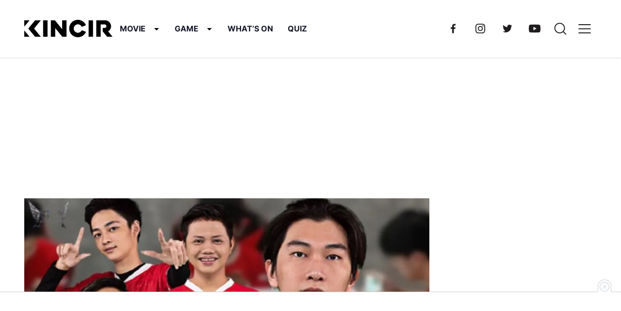

--- FILE ---
content_type: text/html; charset=UTF-8
request_url: https://kincir.com/game/mobile-game/mpl-season-8-ada-apa-dengan-bigetron-alpha-jnNZkHvOWkqA/
body_size: 34681
content:
<!DOCTYPE html> <html lang="id" prefix="og: https://ogp.me/ns#">  <head><meta charset="UTF-8"><script>if(navigator.userAgent.match(/MSIE|Internet Explorer/i)||navigator.userAgent.match(/Trident\/7\..*?rv:11/i)){var href=document.location.href;if(!href.match(/[?&]nowprocket/)){if(href.indexOf("?")==-1){if(href.indexOf("#")==-1){document.location.href=href+"?nowprocket=1"}else{document.location.href=href.replace("#","?nowprocket=1#")}}else{if(href.indexOf("#")==-1){document.location.href=href+"&nowprocket=1"}else{document.location.href=href.replace("#","&nowprocket=1#")}}}}</script><script>(()=>{class RocketLazyLoadScripts{constructor(){this.v="1.2.6",this.triggerEvents=["keydown","mousedown","mousemove","touchmove","touchstart","touchend","wheel"],this.userEventHandler=this.t.bind(this),this.touchStartHandler=this.i.bind(this),this.touchMoveHandler=this.o.bind(this),this.touchEndHandler=this.h.bind(this),this.clickHandler=this.u.bind(this),this.interceptedClicks=[],this.interceptedClickListeners=[],this.l(this),window.addEventListener("pageshow",(t=>{this.persisted=t.persisted,this.everythingLoaded&&this.m()})),this.CSPIssue=sessionStorage.getItem("rocketCSPIssue"),document.addEventListener("securitypolicyviolation",(t=>{this.CSPIssue||"script-src-elem"!==t.violatedDirective||"data"!==t.blockedURI||(this.CSPIssue=!0,sessionStorage.setItem("rocketCSPIssue",!0))})),document.addEventListener("DOMContentLoaded",(()=>{this.k()})),this.delayedScripts={normal:[],async:[],defer:[]},this.trash=[],this.allJQueries=[]}p(t){document.hidden?t.t():(this.triggerEvents.forEach((e=>window.addEventListener(e,t.userEventHandler,{passive:!0}))),window.addEventListener("touchstart",t.touchStartHandler,{passive:!0}),window.addEventListener("mousedown",t.touchStartHandler),document.addEventListener("visibilitychange",t.userEventHandler))}_(){this.triggerEvents.forEach((t=>window.removeEventListener(t,this.userEventHandler,{passive:!0}))),document.removeEventListener("visibilitychange",this.userEventHandler)}i(t){"HTML"!==t.target.tagName&&(window.addEventListener("touchend",this.touchEndHandler),window.addEventListener("mouseup",this.touchEndHandler),window.addEventListener("touchmove",this.touchMoveHandler,{passive:!0}),window.addEventListener("mousemove",this.touchMoveHandler),t.target.addEventListener("click",this.clickHandler),this.L(t.target,!0),this.S(t.target,"onclick","rocket-onclick"),this.C())}o(t){window.removeEventListener("touchend",this.touchEndHandler),window.removeEventListener("mouseup",this.touchEndHandler),window.removeEventListener("touchmove",this.touchMoveHandler,{passive:!0}),window.removeEventListener("mousemove",this.touchMoveHandler),t.target.removeEventListener("click",this.clickHandler),this.L(t.target,!1),this.S(t.target,"rocket-onclick","onclick"),this.M()}h(){window.removeEventListener("touchend",this.touchEndHandler),window.removeEventListener("mouseup",this.touchEndHandler),window.removeEventListener("touchmove",this.touchMoveHandler,{passive:!0}),window.removeEventListener("mousemove",this.touchMoveHandler)}u(t){t.target.removeEventListener("click",this.clickHandler),this.L(t.target,!1),this.S(t.target,"rocket-onclick","onclick"),this.interceptedClicks.push(t),t.preventDefault(),t.stopPropagation(),t.stopImmediatePropagation(),this.M()}O(){window.removeEventListener("touchstart",this.touchStartHandler,{passive:!0}),window.removeEventListener("mousedown",this.touchStartHandler),this.interceptedClicks.forEach((t=>{t.target.dispatchEvent(new MouseEvent("click",{view:t.view,bubbles:!0,cancelable:!0}))}))}l(t){EventTarget.prototype.addEventListenerWPRocketBase=EventTarget.prototype.addEventListener,EventTarget.prototype.addEventListener=function(e,i,o){"click"!==e||t.windowLoaded||i===t.clickHandler||t.interceptedClickListeners.push({target:this,func:i,options:o}),(this||window).addEventListenerWPRocketBase(e,i,o)}}L(t,e){this.interceptedClickListeners.forEach((i=>{i.target===t&&(e?t.removeEventListener("click",i.func,i.options):t.addEventListener("click",i.func,i.options))})),t.parentNode!==document.documentElement&&this.L(t.parentNode,e)}D(){return new Promise((t=>{this.P?this.M=t:t()}))}C(){this.P=!0}M(){this.P=!1}S(t,e,i){t.hasAttribute&&t.hasAttribute(e)&&(event.target.setAttribute(i,event.target.getAttribute(e)),event.target.removeAttribute(e))}t(){this._(this),"loading"===document.readyState?document.addEventListener("DOMContentLoaded",this.R.bind(this)):this.R()}k(){let t=[];document.querySelectorAll("script[type=rocketlazyloadscript][data-rocket-src]").forEach((e=>{let i=e.getAttribute("data-rocket-src");if(i&&!i.startsWith("data:")){0===i.indexOf("//")&&(i=location.protocol+i);try{const o=new URL(i).origin;o!==location.origin&&t.push({src:o,crossOrigin:e.crossOrigin||"module"===e.getAttribute("data-rocket-type")})}catch(t){}}})),t=[...new Map(t.map((t=>[JSON.stringify(t),t]))).values()],this.T(t,"preconnect")}async R(){this.lastBreath=Date.now(),this.j(this),this.F(this),this.I(),this.W(),this.q(),await this.A(this.delayedScripts.normal),await this.A(this.delayedScripts.defer),await this.A(this.delayedScripts.async);try{await this.U(),await this.H(this),await this.J()}catch(t){console.error(t)}window.dispatchEvent(new Event("rocket-allScriptsLoaded")),this.everythingLoaded=!0,this.D().then((()=>{this.O()})),this.N()}W(){document.querySelectorAll("script[type=rocketlazyloadscript]").forEach((t=>{t.hasAttribute("data-rocket-src")?t.hasAttribute("async")&&!1!==t.async?this.delayedScripts.async.push(t):t.hasAttribute("defer")&&!1!==t.defer||"module"===t.getAttribute("data-rocket-type")?this.delayedScripts.defer.push(t):this.delayedScripts.normal.push(t):this.delayedScripts.normal.push(t)}))}async B(t){if(await this.G(),!0!==t.noModule||!("noModule"in HTMLScriptElement.prototype))return new Promise((e=>{let i;function o(){(i||t).setAttribute("data-rocket-status","executed"),e()}try{if(navigator.userAgent.indexOf("Firefox/")>0||""===navigator.vendor||this.CSPIssue)i=document.createElement("script"),[...t.attributes].forEach((t=>{let e=t.nodeName;"type"!==e&&("data-rocket-type"===e&&(e="type"),"data-rocket-src"===e&&(e="src"),i.setAttribute(e,t.nodeValue))})),t.text&&(i.text=t.text),i.hasAttribute("src")?(i.addEventListener("load",o),i.addEventListener("error",(function(){i.setAttribute("data-rocket-status","failed-network"),e()})),setTimeout((()=>{i.isConnected||e()}),1)):(i.text=t.text,o()),t.parentNode.replaceChild(i,t);else{const i=t.getAttribute("data-rocket-type"),s=t.getAttribute("data-rocket-src");i?(t.type=i,t.removeAttribute("data-rocket-type")):t.removeAttribute("type"),t.addEventListener("load",o),t.addEventListener("error",(i=>{this.CSPIssue&&i.target.src.startsWith("data:")?(console.log("WPRocket: data-uri blocked by CSP -> fallback"),t.removeAttribute("src"),this.B(t).then(e)):(t.setAttribute("data-rocket-status","failed-network"),e())})),s?(t.removeAttribute("data-rocket-src"),t.src=s):t.src="data:text/javascript;base64,"+window.btoa(unescape(encodeURIComponent(t.text)))}}catch(i){t.setAttribute("data-rocket-status","failed-transform"),e()}}));t.setAttribute("data-rocket-status","skipped")}async A(t){const e=t.shift();return e&&e.isConnected?(await this.B(e),this.A(t)):Promise.resolve()}q(){this.T([...this.delayedScripts.normal,...this.delayedScripts.defer,...this.delayedScripts.async],"preload")}T(t,e){var i=document.createDocumentFragment();t.forEach((t=>{const o=t.getAttribute&&t.getAttribute("data-rocket-src")||t.src;if(o&&!o.startsWith("data:")){const s=document.createElement("link");s.href=o,s.rel=e,"preconnect"!==e&&(s.as="script"),t.getAttribute&&"module"===t.getAttribute("data-rocket-type")&&(s.crossOrigin=!0),t.crossOrigin&&(s.crossOrigin=t.crossOrigin),t.integrity&&(s.integrity=t.integrity),i.appendChild(s),this.trash.push(s)}})),document.head.appendChild(i)}j(t){let e={};function i(i,o){return e[o].eventsToRewrite.indexOf(i)>=0&&!t.everythingLoaded?"rocket-"+i:i}function o(t,o){!function(t){e[t]||(e[t]={originalFunctions:{add:t.addEventListener,remove:t.removeEventListener},eventsToRewrite:[]},t.addEventListener=function(){arguments[0]=i(arguments[0],t),e[t].originalFunctions.add.apply(t,arguments)},t.removeEventListener=function(){arguments[0]=i(arguments[0],t),e[t].originalFunctions.remove.apply(t,arguments)})}(t),e[t].eventsToRewrite.push(o)}function s(e,i){let o=e[i];e[i]=null,Object.defineProperty(e,i,{get:()=>o||function(){},set(s){t.everythingLoaded?o=s:e["rocket"+i]=o=s}})}o(document,"DOMContentLoaded"),o(window,"DOMContentLoaded"),o(window,"load"),o(window,"pageshow"),o(document,"readystatechange"),s(document,"onreadystatechange"),s(window,"onload"),s(window,"onpageshow");try{Object.defineProperty(document,"readyState",{get:()=>t.rocketReadyState,set(e){t.rocketReadyState=e},configurable:!0}),document.readyState="loading"}catch(t){console.log("WPRocket DJE readyState conflict, bypassing")}}F(t){let e;function i(e){return t.everythingLoaded?e:e.split(" ").map((t=>"load"===t||0===t.indexOf("load.")?"rocket-jquery-load":t)).join(" ")}function o(o){function s(t){const e=o.fn[t];o.fn[t]=o.fn.init.prototype[t]=function(){return this[0]===window&&("string"==typeof arguments[0]||arguments[0]instanceof String?arguments[0]=i(arguments[0]):"object"==typeof arguments[0]&&Object.keys(arguments[0]).forEach((t=>{const e=arguments[0][t];delete arguments[0][t],arguments[0][i(t)]=e}))),e.apply(this,arguments),this}}o&&o.fn&&!t.allJQueries.includes(o)&&(o.fn.ready=o.fn.init.prototype.ready=function(e){return t.domReadyFired?e.bind(document)(o):document.addEventListener("rocket-DOMContentLoaded",(()=>e.bind(document)(o))),o([])},s("on"),s("one"),t.allJQueries.push(o)),e=o}o(window.jQuery),Object.defineProperty(window,"jQuery",{get:()=>e,set(t){o(t)}})}async H(t){const e=document.querySelector("script[data-webpack]");e&&(await async function(){return new Promise((t=>{e.addEventListener("load",t),e.addEventListener("error",t)}))}(),await t.K(),await t.H(t))}async U(){this.domReadyFired=!0;try{document.readyState="interactive"}catch(t){}await this.G(),document.dispatchEvent(new Event("rocket-readystatechange")),await this.G(),document.rocketonreadystatechange&&document.rocketonreadystatechange(),await this.G(),document.dispatchEvent(new Event("rocket-DOMContentLoaded")),await this.G(),window.dispatchEvent(new Event("rocket-DOMContentLoaded"))}async J(){try{document.readyState="complete"}catch(t){}await this.G(),document.dispatchEvent(new Event("rocket-readystatechange")),await this.G(),document.rocketonreadystatechange&&document.rocketonreadystatechange(),await this.G(),window.dispatchEvent(new Event("rocket-load")),await this.G(),window.rocketonload&&window.rocketonload(),await this.G(),this.allJQueries.forEach((t=>t(window).trigger("rocket-jquery-load"))),await this.G();const t=new Event("rocket-pageshow");t.persisted=this.persisted,window.dispatchEvent(t),await this.G(),window.rocketonpageshow&&window.rocketonpageshow({persisted:this.persisted}),this.windowLoaded=!0}m(){document.onreadystatechange&&document.onreadystatechange(),window.onload&&window.onload(),window.onpageshow&&window.onpageshow({persisted:this.persisted})}I(){const t=new Map;document.write=document.writeln=function(e){const i=document.currentScript;i||console.error("WPRocket unable to document.write this: "+e);const o=document.createRange(),s=i.parentElement;let n=t.get(i);void 0===n&&(n=i.nextSibling,t.set(i,n));const c=document.createDocumentFragment();o.setStart(c,0),c.appendChild(o.createContextualFragment(e)),s.insertBefore(c,n)}}async G(){Date.now()-this.lastBreath>45&&(await this.K(),this.lastBreath=Date.now())}async K(){return document.hidden?new Promise((t=>setTimeout(t))):new Promise((t=>requestAnimationFrame(t)))}N(){this.trash.forEach((t=>t.remove()))}static run(){const t=new RocketLazyLoadScripts;t.p(t)}}RocketLazyLoadScripts.run()})();</script> 	 	<meta name="viewport" content="width=device-width, initial-scale=1, minimum-scale=1"> 	<link rel="profile" href="https://gmpg.org/xfn/11">  			<link rel="apple-touch-icon" sizes="180x180" href="https://d1tgyzt3mf06m9.cloudfront.net/v3-staging/2023/07/Ikon.png" /> 		<link rel="icon" type="image/png" sizes="32x32" href="https://d1tgyzt3mf06m9.cloudfront.net/v3-staging/2023/07/Ikon.png" /> 		<link rel="icon" type="image/png" sizes="16x16" href="https://d1tgyzt3mf06m9.cloudfront.net/v3-staging/2023/07/Ikon.png" /> 	 	 <!-- Optimasi Mesin Pencari oleh Rank Math PRO - https://rankmath.com/ --> <title>(MPL Season 8) Performa Tak Kunjung Membaik, Ada Apa dengan Bigetron Alpha?</title><link rel="preload" data-rocket-preload as="image" href="https://d1tgyzt3mf06m9.cloudfront.net/v3-staging/2021/09/3-3987be4fe-7987-44d7-b2db-2177614f5ba4.jpg" imagesrcset="https://d1tgyzt3mf06m9.cloudfront.net/v3-staging/2021/09/3-3987be4fe-7987-44d7-b2db-2177614f5ba4.jpg 889w, https://d1tgyzt3mf06m9.cloudfront.net/v3-staging/2021/09/3-3987be4fe-7987-44d7-b2db-2177614f5ba4-300x169.jpg 300w, https://d1tgyzt3mf06m9.cloudfront.net/v3-staging/2021/09/3-3987be4fe-7987-44d7-b2db-2177614f5ba4-768x432.jpg 768w" imagesizes="(max-width: 889px) 100vw, 889px" fetchpriority="high"> <meta name="description" content="Sukses raih runner up di musim sebelumnya, Bigetron Alpha menetapkan diri jadi tim terkuat di MPL Season 8. Sayangnya, Branz justru alami keterpurukan."/> <meta name="robots" content="follow, index, max-snippet:-1, max-video-preview:-1, max-image-preview:large"/> <link rel="alternate" href="https://kincir.com/game/mobile-game/mpl-season-8-ada-apa-dengan-bigetron-alpha-jnnzkhvowkqa/" /> <link rel="canonical" href="https://kincir.com/game/mobile-game/mpl-season-8-ada-apa-dengan-bigetron-alpha-jnnzkhvowkqa/" /> <meta property="og:locale" content="id_ID" /> <meta property="og:type" content="article" /> <meta property="og:title" content="(MPL Season 8) Performa Tak Kunjung Membaik, Ada Apa dengan Bigetron Alpha?" /> <meta property="og:description" content="Sukses raih runner up di musim sebelumnya, Bigetron Alpha menetapkan diri jadi tim terkuat di MPL Season 8. Sayangnya, Branz justru alami keterpurukan." /> <meta property="og:url" content="https://kincir.com/game/mobile-game/mpl-season-8-ada-apa-dengan-bigetron-alpha-jnnzkhvowkqa/" /> <meta property="og:site_name" content="KINCIR.com" /> <meta property="article:publisher" content="https://www.facebook.com/kincirdotcom" /> <meta property="article:tag" content="Atlet Esports" /> <meta property="article:tag" content="bigetron esports" /> <meta property="article:tag" content="esports" /> <meta property="article:tag" content="Mobile Legends" /> <meta property="article:tag" content="mpl season 8" /> <meta property="article:tag" content="pro player" /> <meta property="article:tag" content="Tim Esports" /> <meta property="article:tag" content="turnamen esports" /> <meta property="article:section" content="mobile-game" /> <meta property="og:image" content="https://d1tgyzt3mf06m9.cloudfront.net/v3-staging/2021/09/3-3987be4fe-7987-44d7-b2db-2177614f5ba4.jpg" /> <meta property="og:image:secure_url" content="https://d1tgyzt3mf06m9.cloudfront.net/v3-staging/2021/09/3-3987be4fe-7987-44d7-b2db-2177614f5ba4.jpg" /> <meta property="og:image:width" content="889" /> <meta property="og:image:height" content="500" /> <meta property="og:image:alt" content="MPL Season 8" /> <meta property="og:image:type" content="image/jpeg" /> <meta name="twitter:card" content="summary_large_image" /> <meta name="twitter:title" content="(MPL Season 8) Performa Tak Kunjung Membaik, Ada Apa dengan Bigetron Alpha?" /> <meta name="twitter:description" content="Sukses raih runner up di musim sebelumnya, Bigetron Alpha menetapkan diri jadi tim terkuat di MPL Season 8. Sayangnya, Branz justru alami keterpurukan." /> <meta name="twitter:site" content="@https://twitter.com/kincirdotcom" /> <meta name="twitter:creator" content="@https://twitter.com/kincirdotcom" /> <meta name="twitter:image" content="https://d1tgyzt3mf06m9.cloudfront.net/v3-staging/2021/09/3-3987be4fe-7987-44d7-b2db-2177614f5ba4.jpg" /> <meta name="twitter:label1" content="Ditulis oleh" /> <meta name="twitter:data1" content="Meidini Maya" /> <meta name="twitter:label2" content="Waktunya membaca" /> <meta name="twitter:data2" content="4 menit" /> <!-- /Plugin WordPress Rank Math SEO -->   <link rel="alternate" type="application/rss+xml" title="KINCIR.com &raquo; (MPL Season 8) Performa Tak Kunjung Membaik, Ada Apa dengan Bigetron Alpha? Umpan Komentar" href="https://kincir.com/game/mobile-game/mpl-season-8-ada-apa-dengan-bigetron-alpha-jnnzkhvowkqa/feed/" /> <style id='wp-emoji-styles-inline-css' type='text/css'>  	img.wp-smiley, img.emoji { 		display: inline !important; 		border: none !important; 		box-shadow: none !important; 		height: 1em !important; 		width: 1em !important; 		margin: 0 0.07em !important; 		vertical-align: -0.1em !important; 		background: none !important; 		padding: 0 !important; 	} </style> <link rel='stylesheet' id='wp-block-library-css' href='https://kincir.com/wp-includes/css/dist/block-library/style.min.css?ver=6.6.2' type='text/css' media='all' /> <link rel='stylesheet' id='magnific-popup-css' href='https://kincir.com/wp-content/plugins/gutentor/assets/library/magnific-popup/magnific-popup.min.css?ver=1.8.0' type='text/css' media='all' /> <link rel='stylesheet' id='slick-css' href='https://kincir.com/wp-content/plugins/gutentor/assets/library/slick/slick.min.css?ver=1.8.1' type='text/css' media='all' /> <style id='tonjoo-blocks-container-style-inline-css' type='text/css'>   </style> <style id='tonjoo-blocks-row-style-inline-css' type='text/css'> .tonjoo-blocks-row.row.alignfull{margin-left:0;margin-right:0}  </style> <link data-minify="1" rel='stylesheet' id='fontawesome-css' href='https://kincir.com/wp-content/cache/min/1/wp-content/plugins/gutentor/assets/library/fontawesome/css/all.min.css?ver=1710930255' type='text/css' media='all' /> <link data-minify="1" rel='stylesheet' id='wpness-grid-css' href='https://kincir.com/wp-content/cache/min/1/wp-content/plugins/gutentor/assets/library/wpness-grid/wpness-grid.css?ver=1710930255' type='text/css' media='all' /> <link rel='stylesheet' id='animate-css' href='https://kincir.com/wp-content/plugins/gutentor/assets/library/animatecss/animate.min.css?ver=3.7.2' type='text/css' media='all' /> <style id='global-styles-inline-css' type='text/css'> :root{--wp--preset--aspect-ratio--square: 1;--wp--preset--aspect-ratio--4-3: 4/3;--wp--preset--aspect-ratio--3-4: 3/4;--wp--preset--aspect-ratio--3-2: 3/2;--wp--preset--aspect-ratio--2-3: 2/3;--wp--preset--aspect-ratio--16-9: 16/9;--wp--preset--aspect-ratio--9-16: 9/16;--wp--preset--color--black: #000000;--wp--preset--color--cyan-bluish-gray: #abb8c3;--wp--preset--color--white: #ffffff;--wp--preset--color--pale-pink: #f78da7;--wp--preset--color--vivid-red: #cf2e2e;--wp--preset--color--luminous-vivid-orange: #ff6900;--wp--preset--color--luminous-vivid-amber: #fcb900;--wp--preset--color--light-green-cyan: #7bdcb5;--wp--preset--color--vivid-green-cyan: #00d084;--wp--preset--color--pale-cyan-blue: #8ed1fc;--wp--preset--color--vivid-cyan-blue: #0693e3;--wp--preset--color--vivid-purple: #9b51e0;--wp--preset--color--primary: #5858FF;--wp--preset--color--secondary: #06113C;--wp--preset--color--tertiary: rgba(6, 17, 60, 0.7);--wp--preset--color--background: #FAFAFA;--wp--preset--gradient--vivid-cyan-blue-to-vivid-purple: linear-gradient(135deg,rgba(6,147,227,1) 0%,rgb(155,81,224) 100%);--wp--preset--gradient--light-green-cyan-to-vivid-green-cyan: linear-gradient(135deg,rgb(122,220,180) 0%,rgb(0,208,130) 100%);--wp--preset--gradient--luminous-vivid-amber-to-luminous-vivid-orange: linear-gradient(135deg,rgba(252,185,0,1) 0%,rgba(255,105,0,1) 100%);--wp--preset--gradient--luminous-vivid-orange-to-vivid-red: linear-gradient(135deg,rgba(255,105,0,1) 0%,rgb(207,46,46) 100%);--wp--preset--gradient--very-light-gray-to-cyan-bluish-gray: linear-gradient(135deg,rgb(238,238,238) 0%,rgb(169,184,195) 100%);--wp--preset--gradient--cool-to-warm-spectrum: linear-gradient(135deg,rgb(74,234,220) 0%,rgb(151,120,209) 20%,rgb(207,42,186) 40%,rgb(238,44,130) 60%,rgb(251,105,98) 80%,rgb(254,248,76) 100%);--wp--preset--gradient--blush-light-purple: linear-gradient(135deg,rgb(255,206,236) 0%,rgb(152,150,240) 100%);--wp--preset--gradient--blush-bordeaux: linear-gradient(135deg,rgb(254,205,165) 0%,rgb(254,45,45) 50%,rgb(107,0,62) 100%);--wp--preset--gradient--luminous-dusk: linear-gradient(135deg,rgb(255,203,112) 0%,rgb(199,81,192) 50%,rgb(65,88,208) 100%);--wp--preset--gradient--pale-ocean: linear-gradient(135deg,rgb(255,245,203) 0%,rgb(182,227,212) 50%,rgb(51,167,181) 100%);--wp--preset--gradient--electric-grass: linear-gradient(135deg,rgb(202,248,128) 0%,rgb(113,206,126) 100%);--wp--preset--gradient--midnight: linear-gradient(135deg,rgb(2,3,129) 0%,rgb(40,116,252) 100%);--wp--preset--font-size--small: 1.25rem;--wp--preset--font-size--medium: 1.55rem;--wp--preset--font-size--large: 1.75rem;--wp--preset--font-size--x-large: 2rem;--wp--preset--font-size--x-small: 0.875rem;--wp--preset--font-size--base: 1rem;--wp--preset--font-size--xx-large: 2.5rem;--wp--preset--font-family--inter: Inter, sans-serif;--wp--preset--spacing--20: 0.44rem;--wp--preset--spacing--30: 0.67rem;--wp--preset--spacing--40: 1rem;--wp--preset--spacing--50: 1.5rem;--wp--preset--spacing--60: 2.25rem;--wp--preset--spacing--70: 3.38rem;--wp--preset--spacing--80: 5.06rem;--wp--preset--shadow--natural: 6px 6px 9px rgba(0, 0, 0, 0.2);--wp--preset--shadow--deep: 12px 12px 50px rgba(0, 0, 0, 0.4);--wp--preset--shadow--sharp: 6px 6px 0px rgba(0, 0, 0, 0.2);--wp--preset--shadow--outlined: 6px 6px 0px -3px rgba(255, 255, 255, 1), 6px 6px rgba(0, 0, 0, 1);--wp--preset--shadow--crisp: 6px 6px 0px rgba(0, 0, 0, 1);}:root { --wp--style--global--content-size: 728px;--wp--style--global--wide-size: 1272px; }:where(body) { margin: 0; }.wp-site-blocks > .alignleft { float: left; margin-right: 2em; }.wp-site-blocks > .alignright { float: right; margin-left: 2em; }.wp-site-blocks > .aligncenter { justify-content: center; margin-left: auto; margin-right: auto; }:where(.wp-site-blocks) > * { margin-block-start: 24px; margin-block-end: 0; }:where(.wp-site-blocks) > :first-child { margin-block-start: 0; }:where(.wp-site-blocks) > :last-child { margin-block-end: 0; }:root { --wp--style--block-gap: 24px; }:root :where(.is-layout-flow) > :first-child{margin-block-start: 0;}:root :where(.is-layout-flow) > :last-child{margin-block-end: 0;}:root :where(.is-layout-flow) > *{margin-block-start: 24px;margin-block-end: 0;}:root :where(.is-layout-constrained) > :first-child{margin-block-start: 0;}:root :where(.is-layout-constrained) > :last-child{margin-block-end: 0;}:root :where(.is-layout-constrained) > *{margin-block-start: 24px;margin-block-end: 0;}:root :where(.is-layout-flex){gap: 24px;}:root :where(.is-layout-grid){gap: 24px;}.is-layout-flow > .alignleft{float: left;margin-inline-start: 0;margin-inline-end: 2em;}.is-layout-flow > .alignright{float: right;margin-inline-start: 2em;margin-inline-end: 0;}.is-layout-flow > .aligncenter{margin-left: auto !important;margin-right: auto !important;}.is-layout-constrained > .alignleft{float: left;margin-inline-start: 0;margin-inline-end: 2em;}.is-layout-constrained > .alignright{float: right;margin-inline-start: 2em;margin-inline-end: 0;}.is-layout-constrained > .aligncenter{margin-left: auto !important;margin-right: auto !important;}.is-layout-constrained > :where(:not(.alignleft):not(.alignright):not(.alignfull)){max-width: var(--wp--style--global--content-size);margin-left: auto !important;margin-right: auto !important;}.is-layout-constrained > .alignwide{max-width: var(--wp--style--global--wide-size);}body .is-layout-flex{display: flex;}.is-layout-flex{flex-wrap: wrap;align-items: center;}.is-layout-flex > :is(*, div){margin: 0;}body .is-layout-grid{display: grid;}.is-layout-grid > :is(*, div){margin: 0;}body{background-color: var(--wp--preset--color--base);color: var(--wp--preset--color--contrast);padding-top: 0px;padding-right: 0px;padding-bottom: 0px;padding-left: 0px;}a:where(:not(.wp-element-button)){text-decoration: underline;}:root :where(.wp-element-button, .wp-block-button__link){background-color: #32373c;border-width: 0;color: #fff;font-family: inherit;font-size: inherit;line-height: inherit;padding: calc(0.667em + 2px) calc(1.333em + 2px);text-decoration: none;}.has-black-color{color: var(--wp--preset--color--black) !important;}.has-cyan-bluish-gray-color{color: var(--wp--preset--color--cyan-bluish-gray) !important;}.has-white-color{color: var(--wp--preset--color--white) !important;}.has-pale-pink-color{color: var(--wp--preset--color--pale-pink) !important;}.has-vivid-red-color{color: var(--wp--preset--color--vivid-red) !important;}.has-luminous-vivid-orange-color{color: var(--wp--preset--color--luminous-vivid-orange) !important;}.has-luminous-vivid-amber-color{color: var(--wp--preset--color--luminous-vivid-amber) !important;}.has-light-green-cyan-color{color: var(--wp--preset--color--light-green-cyan) !important;}.has-vivid-green-cyan-color{color: var(--wp--preset--color--vivid-green-cyan) !important;}.has-pale-cyan-blue-color{color: var(--wp--preset--color--pale-cyan-blue) !important;}.has-vivid-cyan-blue-color{color: var(--wp--preset--color--vivid-cyan-blue) !important;}.has-vivid-purple-color{color: var(--wp--preset--color--vivid-purple) !important;}.has-primary-color{color: var(--wp--preset--color--primary) !important;}.has-secondary-color{color: var(--wp--preset--color--secondary) !important;}.has-tertiary-color{color: var(--wp--preset--color--tertiary) !important;}.has-background-color{color: var(--wp--preset--color--background) !important;}.has-black-background-color{background-color: var(--wp--preset--color--black) !important;}.has-cyan-bluish-gray-background-color{background-color: var(--wp--preset--color--cyan-bluish-gray) !important;}.has-white-background-color{background-color: var(--wp--preset--color--white) !important;}.has-pale-pink-background-color{background-color: var(--wp--preset--color--pale-pink) !important;}.has-vivid-red-background-color{background-color: var(--wp--preset--color--vivid-red) !important;}.has-luminous-vivid-orange-background-color{background-color: var(--wp--preset--color--luminous-vivid-orange) !important;}.has-luminous-vivid-amber-background-color{background-color: var(--wp--preset--color--luminous-vivid-amber) !important;}.has-light-green-cyan-background-color{background-color: var(--wp--preset--color--light-green-cyan) !important;}.has-vivid-green-cyan-background-color{background-color: var(--wp--preset--color--vivid-green-cyan) !important;}.has-pale-cyan-blue-background-color{background-color: var(--wp--preset--color--pale-cyan-blue) !important;}.has-vivid-cyan-blue-background-color{background-color: var(--wp--preset--color--vivid-cyan-blue) !important;}.has-vivid-purple-background-color{background-color: var(--wp--preset--color--vivid-purple) !important;}.has-primary-background-color{background-color: var(--wp--preset--color--primary) !important;}.has-secondary-background-color{background-color: var(--wp--preset--color--secondary) !important;}.has-tertiary-background-color{background-color: var(--wp--preset--color--tertiary) !important;}.has-background-background-color{background-color: var(--wp--preset--color--background) !important;}.has-black-border-color{border-color: var(--wp--preset--color--black) !important;}.has-cyan-bluish-gray-border-color{border-color: var(--wp--preset--color--cyan-bluish-gray) !important;}.has-white-border-color{border-color: var(--wp--preset--color--white) !important;}.has-pale-pink-border-color{border-color: var(--wp--preset--color--pale-pink) !important;}.has-vivid-red-border-color{border-color: var(--wp--preset--color--vivid-red) !important;}.has-luminous-vivid-orange-border-color{border-color: var(--wp--preset--color--luminous-vivid-orange) !important;}.has-luminous-vivid-amber-border-color{border-color: var(--wp--preset--color--luminous-vivid-amber) !important;}.has-light-green-cyan-border-color{border-color: var(--wp--preset--color--light-green-cyan) !important;}.has-vivid-green-cyan-border-color{border-color: var(--wp--preset--color--vivid-green-cyan) !important;}.has-pale-cyan-blue-border-color{border-color: var(--wp--preset--color--pale-cyan-blue) !important;}.has-vivid-cyan-blue-border-color{border-color: var(--wp--preset--color--vivid-cyan-blue) !important;}.has-vivid-purple-border-color{border-color: var(--wp--preset--color--vivid-purple) !important;}.has-primary-border-color{border-color: var(--wp--preset--color--primary) !important;}.has-secondary-border-color{border-color: var(--wp--preset--color--secondary) !important;}.has-tertiary-border-color{border-color: var(--wp--preset--color--tertiary) !important;}.has-background-border-color{border-color: var(--wp--preset--color--background) !important;}.has-vivid-cyan-blue-to-vivid-purple-gradient-background{background: var(--wp--preset--gradient--vivid-cyan-blue-to-vivid-purple) !important;}.has-light-green-cyan-to-vivid-green-cyan-gradient-background{background: var(--wp--preset--gradient--light-green-cyan-to-vivid-green-cyan) !important;}.has-luminous-vivid-amber-to-luminous-vivid-orange-gradient-background{background: var(--wp--preset--gradient--luminous-vivid-amber-to-luminous-vivid-orange) !important;}.has-luminous-vivid-orange-to-vivid-red-gradient-background{background: var(--wp--preset--gradient--luminous-vivid-orange-to-vivid-red) !important;}.has-very-light-gray-to-cyan-bluish-gray-gradient-background{background: var(--wp--preset--gradient--very-light-gray-to-cyan-bluish-gray) !important;}.has-cool-to-warm-spectrum-gradient-background{background: var(--wp--preset--gradient--cool-to-warm-spectrum) !important;}.has-blush-light-purple-gradient-background{background: var(--wp--preset--gradient--blush-light-purple) !important;}.has-blush-bordeaux-gradient-background{background: var(--wp--preset--gradient--blush-bordeaux) !important;}.has-luminous-dusk-gradient-background{background: var(--wp--preset--gradient--luminous-dusk) !important;}.has-pale-ocean-gradient-background{background: var(--wp--preset--gradient--pale-ocean) !important;}.has-electric-grass-gradient-background{background: var(--wp--preset--gradient--electric-grass) !important;}.has-midnight-gradient-background{background: var(--wp--preset--gradient--midnight) !important;}.has-small-font-size{font-size: var(--wp--preset--font-size--small) !important;}.has-medium-font-size{font-size: var(--wp--preset--font-size--medium) !important;}.has-large-font-size{font-size: var(--wp--preset--font-size--large) !important;}.has-x-large-font-size{font-size: var(--wp--preset--font-size--x-large) !important;}.has-x-small-font-size{font-size: var(--wp--preset--font-size--x-small) !important;}.has-base-font-size{font-size: var(--wp--preset--font-size--base) !important;}.has-xx-large-font-size{font-size: var(--wp--preset--font-size--xx-large) !important;}.has-inter-font-family{font-family: var(--wp--preset--font-family--inter) !important;} :root :where(.wp-block-pullquote){font-size: 1.5em;line-height: 1.6;} </style> <link data-minify="1" rel='stylesheet' id='tco-front-css' href='https://kincir.com/wp-content/cache/min/1/wp-content/plugins/tonjoo-content-optimization/assets/css/front.css?ver=1710930255' type='text/css' media='all' /> <link data-minify="1" rel='stylesheet' id='font-css' href='https://kincir.com/wp-content/cache/min/1/wp-content/themes/kincir/dist/fonts/font.css?ver=1710930255' type='text/css' media='all' /> <link data-minify="1" rel='stylesheet' id='swiper-css' href='https://kincir.com/wp-content/cache/min/1/wp-content/themes/kincir/dist/vendors/swiper@8/swiper-bundle.min.css?ver=1710930255' type='text/css' media='all' /> <link data-minify="1" rel='stylesheet' id='tonjoo-main-css' href='https://kincir.com/wp-content/cache/min/1/wp-content/themes/kincir/dist/css/main.min.css?ver=1710930255' type='text/css' media='all' /> <link data-minify="1" rel='stylesheet' id='tonjoo-css' href='https://kincir.com/wp-content/cache/min/1/wp-content/themes/kincir/style.css?ver=1710930255' type='text/css' media='all' /> <link data-minify="1" rel='stylesheet' id='dashicons-css' href='https://kincir.com/wp-content/cache/min/1/wp-includes/css/dashicons.min.css?ver=1710930255' type='text/css' media='all' /> <style id='rocket-lazyload-inline-css' type='text/css'> .rll-youtube-player{position:relative;padding-bottom:56.23%;height:0;overflow:hidden;max-width:100%;}.rll-youtube-player:focus-within{outline: 2px solid currentColor;outline-offset: 5px;}.rll-youtube-player iframe{position:absolute;top:0;left:0;width:100%;height:100%;z-index:100;background:0 0}.rll-youtube-player img{bottom:0;display:block;left:0;margin:auto;max-width:100%;width:100%;position:absolute;right:0;top:0;border:none;height:auto;-webkit-transition:.4s all;-moz-transition:.4s all;transition:.4s all}.rll-youtube-player img:hover{-webkit-filter:brightness(75%)}.rll-youtube-player .play{height:100%;width:100%;left:0;top:0;position:absolute;background:url(https://kincir.com/wp-content/plugins/wp-rocket/assets/img/youtube.png) no-repeat center;background-color: transparent !important;cursor:pointer;border:none;} </style> <script type="rocketlazyloadscript" data-rocket-type="text/javascript" data-rocket-src="https://kincir.com/wp-includes/js/jquery/jquery.min.js?ver=3.7.1" id="jquery-core-js" data-rocket-defer defer></script> <script type="rocketlazyloadscript" data-rocket-type="text/javascript" data-rocket-src="https://kincir.com/wp-includes/js/jquery/jquery-migrate.min.js?ver=3.4.1" id="jquery-migrate-js" data-rocket-defer defer></script> <script type="rocketlazyloadscript">
							dataLayer = [{
								"breadcrumb_detail": "Homepage / Game / mobile-game / (MPL Season 8) Performa Tak Kunjung Membaik, Ada Apa dengan Bigetron Alpha?"
							}];
							dataLayer.push({
								"event": "article_view",
								"event_category": "Article Engagement",
								"article_id": "51619",
								"article_title": "(MPL Season 8) Performa Tak Kunjung Membaik, Ada Apa dengan Bigetron Alpha?",
								"article_status": "publish",
								"article_category": "mobile-game",
								"article_length": "864",
								"article_writer": "Meidini Maya",
								"article_published_date": "2021-09-15",
								"article_tag": "Atlet Esports, bigetron esports, esports, Mobile Legends, mpl season 8, pro player, Tim Esports, turnamen esports",
								"article_source": ""
							});</script><link rel="https://api.w.org/" href="https://kincir.com/wp-json/" /><link rel="alternate" title="JSON" type="application/json" href="https://kincir.com/wp-json/wp/v2/posts/51619" /><link rel="EditURI" type="application/rsd+xml" title="RSD" href="https://kincir.com/xmlrpc.php?rsd" /> <meta name="generator" content="WordPress 6.6.2" /> <link rel='shortlink' href='https://kincir.com/?p=51619' /> <link rel="alternate" title="oEmbed (JSON)" type="application/json+oembed" href="https://kincir.com/wp-json/oembed/1.0/embed?url=https%3A%2F%2Fkincir.com%2Fgame%2Fmobile-game%2Fmpl-season-8-ada-apa-dengan-bigetron-alpha-jnnzkhvowkqa%2F" /> <link rel="alternate" title="oEmbed (XML)" type="text/xml+oembed" href="https://kincir.com/wp-json/oembed/1.0/embed?url=https%3A%2F%2Fkincir.com%2Fgame%2Fmobile-game%2Fmpl-season-8-ada-apa-dengan-bigetron-alpha-jnnzkhvowkqa%2F&#038;format=xml" /> <!-- Google Tag Manager -->  <script type="rocketlazyloadscript">(function(w,d,s,l,i){w[l]=w[l]||[];w[l].push({'gtm.start':
new Date().getTime(),event:'gtm.js'});var f=d.getElementsByTagName(s)[0],
j=d.createElement(s),dl=l!='dataLayer'?'&l='+l:'';j.async=true;j.src=
'https://www.googletagmanager.com/gtm.js?id='+i+dl;f.parentNode.insertBefore(j,f);
})(window,document,'script','dataLayer','GTM-KZNKXFX');</script>  <!-- End Google Tag Manager -->  <!-- Anymind-->  <script type="rocketlazyloadscript" data-minify="1" data-rocket-type="application/javascript" data-rocket-src="https://kincir.com/wp-content/cache/min/1/js/2089/ats.js?ver=1719471781" data-rocket-defer defer></script>   <!--End Anymind --><script type="rocketlazyloadscript" data-minify="1" async data-rocket-src="https://kincir.com/wp-content/cache/min/1/tag/js/gpt.js?ver=1719471781"></script>  <script type="rocketlazyloadscript">
  window.googletag = window.googletag || {cmd: []};
  googletag.cmd.push(function() {
    googletag.defineSlot('/52516503/Detail_Page/Detail_Sidebar_1_Showcase', [300, 250], 'div-gpt-ad-1688709612473-0').addService(googletag.pubads());
    googletag.pubads().enableSingleRequest();
    googletag.enableServices();
  });
</script> <script type="rocketlazyloadscript" data-minify="1" async data-rocket-src="https://kincir.com/wp-content/cache/min/1/tag/js/gpt.js?ver=1719471781"></script>  <script type="rocketlazyloadscript">
  window.googletag = window.googletag || {cmd: []};
  googletag.cmd.push(function() {
    googletag.defineSlot('/52516503/Detail_Page/Detail_Sticky_Sidebar_Showcase', [300, 250], 'div-gpt-ad-1688709629255-0').addService(googletag.pubads());
    googletag.pubads().enableSingleRequest();
    googletag.enableServices();
  });
</script> <script type="rocketlazyloadscript" data-minify="1" async data-rocket-src="https://kincir.com/wp-content/cache/min/1/tag/js/gpt.js?ver=1719471781"></script>  <script type="rocketlazyloadscript">
  window.googletag = window.googletag || {cmd: []};
  googletag.cmd.push(function() {
    googletag.defineSlot('/52516503/Desktop/Desktop_Leaderboard', [970, 250], 'div-gpt-ad-1691401955486-0').addService(googletag.pubads());
    googletag.pubads().enableSingleRequest();
    googletag.enableServices();
  });
</script> <script type="rocketlazyloadscript" data-minify="1" async data-rocket-src="https://kincir.com/wp-content/cache/min/1/tag/js/gpt.js?ver=1719471781"></script>  <script type="rocketlazyloadscript">
  window.googletag = window.googletag || {cmd: []};
  googletag.cmd.push(function() {
    googletag.defineSlot('/52516503/Desktop/Desktop_Leaderboard_sticky', [[970, 90], [728, 90]], 'div-gpt-ad-1702362662749-0').addService(googletag.pubads());
    googletag.pubads().enableSingleRequest();
    googletag.enableServices();
  });
</script> <script type="rocketlazyloadscript" data-minify="1" async data-rocket-src="https://kincir.com/wp-content/cache/min/1/tag/js/gpt.js?ver=1719471781"></script>  <script type="rocketlazyloadscript">
  window.googletag = window.googletag || {cmd: []};
  googletag.cmd.push(function() {
    googletag.defineSlot('/52516503/Detail_Page/Detail_Outstream', [1, 1], 'div-gpt-ad-1688709567306-0').addService(googletag.pubads());
    googletag.pubads().enableSingleRequest();
    googletag.enableServices();
  });
</script> <script type="rocketlazyloadscript" data-rocket-type="text/javascript" id="google_gtagjs" data-rocket-src="https://www.googletagmanager.com/gtag/js?id=G-886ZLF230X" async="async"></script> <script type="rocketlazyloadscript" data-rocket-type="text/javascript" id="google_gtagjs-inline">
/* <![CDATA[ */
window.dataLayer = window.dataLayer || [];function gtag(){dataLayer.push(arguments);}gtag('js', new Date());gtag('config', 'G-886ZLF230X', {} );
/* ]]> */
</script> 	    <style> 	    	.custom-list ul:not(.list-indicator-image):not(.list-indicator-icon) li span { 				display: block; 			}  			.custom-list ul { 				list-style-position: unset; 			}  			@media (max-width: 991.98px) { 				article.article .article__thumbnail>.inner>img { 					object-fit: cover; 				} 			}  			.author-info { 				margin-bottom: 60px; 				padding-top: 12.5px; 				box-shadow: inset 0 1px 0 0 var(--dane-body-color); 				display: -ms-flexbox; 				display: flex; 				-ms-flex-pack: justify; 				justify-content: space-between; 				-ms-flex-align: center; 				align-items: center; 				/*background: bisque;*/ 			}  			.author-info .d-desktop { 				display: block; 			}  			.author-info .d-mobile { 				display: none; 			}  			.author-info .author-info__content { 				display: -ms-flexbox; 				display: flex; 				-ms-flex-pack: justify; 				justify-content: start; 				-ms-flex-align: center; 				align-items: center; 				gap: 30px; 			}  			.author-info .author-info__image { 				-ms-flex: 0 0 150px; 				flex: 0 0 150px; 			}  			.author-info .author-info__image img { 			    width: 100%; 			    height: auto; 			    position: relative; 			    -o-object-fit: cover; 			    object-fit: cover; 			    border-radius: 50%; 			}  			.author-info .author-info__bio { 				display: -ms-flexbox; 				display: flex; 				-ms-flex-direction: column;    				flex-direction: column; 			}  			.author-info .author-info__name { 			    font-family: "Archivo",sans-serif; 			    font-size: 1.75rem; 				font-weight: 700;     			line-height: 1.25;     			margin-bottom: 10px; 			}  			.author-info .author-info__role { 				font-size: 0.75rem;     			letter-spacing: 1.25px;     			text-transform: uppercase;     			font-weight: 400;     			line-height: 1.5;     			color: var(--dane-accent2);     			margin-bottom: 20px; 			}  			.author-info .author-info__description { 				font-size: 1rem;     			letter-spacing: 1.25px;     			font-weight: 400;     			line-height: 1.5; 			}  			.author-info .author-info__description p { 				margin-bottom: 0; 			}   			@media (max-width: 991.98px) { 			    .author-info { 					margin-bottom: 15px 			    } 			}  			@media (max-width: 767.98px) { 				.author-info { 					-ms-flex-direction: column; 					flex-direction: column; 					margin-bottom: 40px; 			    }  			    .author-info .d-desktop { 					display: none; 				}  				.author-info .d-mobile { 					display: block; 				}  			    .author-info .author-info__content { 			    	gap: 16px; 			    	margin-bottom: 16px; 			    }  			    .author-info .author-info__image { 					-ms-flex: 0 0 92px; 					flex: 0 0 92px; 				}  				.author-info .author-info__name { 				    font-size: calc(1.3rem + .6vw); 	    			margin-bottom: 5px; 				}				 			} 			 			.card__post-landscapeReverse.bigSpecial .heading { 				display: none; 			}  			.category__latest .content .ads .ads__sticky, .category__video .content .ads .ads__sticky,  			.category__movie .content .ads .ads__sticky, .singlePage__basic .main .article__content .ads .ads__sticky,  			article.article .article__content .content__ads .ads__sticky,  			article.article .article__contentBig .content__ads .ads__sticky, .sidebar .ads .ads__sticky,  			.ads__special .ads__sticky { 				padding: unset !important; 				height: auto !important; 			}  			#section-latest .category__latest-list div:nth-child(n+8) { 				display: none !important; 			}  			#section-trending .category__movie-list div:nth-child(n+6) { 			    display: none !important; 			} 	    </style> 	    		<style type="text/css" id="wp-custom-css"> 			.hero__slider-basic .swiper-wrapper .swiper-slide .heading__title { /* 	display: block; */ -webkit-line-clamp: 3; }  .card__post-more .heading__title, .card__post-landscape .heading__title, .card__post-landscapeReverse .heading__title, .card__post-landscapeIcon .heading__title, .card__post-vertical .heading__title, .card__post-verticalReverse .heading__title { /* 	display: block; */ }  .card__post-more .heading__title.short2, .card__post-landscape .heading__title.short2, .card__post-landscapeReverse .heading__title.short2, .card__post-landscapeIcon .heading__title.short2 { -webkit-line-clamp: 3; }  .body__content {     min-height: 80vh; }  body.home .category__latest-list div:nth-child(n+8) {     display: none; }  body.home section.category__movie:not(.dark) div:nth-child(n+6) {     display: none; }  /*   * Caption on Single Post  *  */  article.article .wp-block-image figcaption {   text-align: left;   position: relative;   padding: 0; 	z-index: 6; }  /*   * Search on New Menu  *  */  .header__action-search.active{ 	z-index:9; }		</style> 		<script type='application/ld+json'>
{"@context":"https:\/\/schema.org","@type":"NewsArticle","mainEntityOfPage":{"@type":"WebPage","@id":"https:\/\/kincir.com\/game\/mobile-game\/mpl-season-8-ada-apa-dengan-bigetron-alpha-jnnzkhvowkqa\/"},"headline":"(MPL Season 8) Performa Tak Kunjung Membaik, Ada Apa dengan Bigetron Alpha?","image":"https:\/\/d1tgyzt3mf06m9.cloudfront.net\/v3-staging\/2021\/09\/3-3987be4fe-7987-44d7-b2db-2177614f5ba4.jpg","datePublished":"2021-09-15T20:30:20+07:00","dateModified":"2021-09-15T09:29:22+07:00","author":{"@type":"Person","name":"Meidini Maya"},"publisher":{"@type":"Organization","name":"KINCIR.com","logo":{"@type":"ImageObject","url":"https:\/\/d1tgyzt3mf06m9.cloudfront.net\/v3-staging\/2023\/07\/Logo.png"},"url":"https:\/\/kincir.com\/","sameAs":["https:\/\/www.facebook.com\/kincirdotcom","https:\/\/www.instagram.com\/kincirdotcom","https:\/\/twitter.com\/kincirdotcom","https:\/\/tiktok.com\/@kincirdotcom","https:\/\/www.youtube.com\/kincirdotcom"]},"description":"Sukses raih runner up di musim sebelumnya, Bigetron Alpha menetapkan diri jadi tim terkuat di MPL Season 8. Sayangnya, Branz justru alami keterpurukan."}</script> <script type='application/ld+json'>
{"@context":"https:\/\/schema.org","@type":"BreadcrumbList","itemListElement":[{"@type":"ListItem","position":1,"name":"KINCIR.com","item":"https:\/\/kincir.com\/"},{"@type":"ListItem","position":2,"name":"Game","item":"https:\/\/kincir.com\/category\/game\/"},{"@type":"ListItem","position":3,"name":"mobile-game","item":"https:\/\/kincir.com\/category\/game\/mobile-game\/"}]}</script> <noscript><style id="rocket-lazyload-nojs-css">.rll-youtube-player, [data-lazy-src]{display:none !important;}</style></noscript><style id="rocket-lazyrender-inline-css">[data-wpr-lazyrender] {content-visibility: auto;}</style></head> <body data-rsssl=1 class="post-template-default single single-post postid-51619 single-format-standard gutentor-active"> <!-- Google Tag Manager (noscript) -->  <noscript><iframe src="https://www.googletagmanager.com/ns.html?id=GTM-KZNKXFX" height="0" width="0" style="display:none;visibility:hidden" title="gtm"></iframe></noscript>  <!-- End Google Tag Manager (noscript) -->  <!-- Begin comScore Tag -->  <script type="rocketlazyloadscript">
  var _comscore = _comscore || [];
  _comscore.push({ c1: "2", c2: "20767306" });
  (function() {
    var s = document.createElement("script"), el = document.getElementsByTagName("script")[0]; s.async = true;
    s.src = (document.location.protocol == "https:" ? "https://sb" : "http://b") + ".scorecardresearch.com/beacon.js";
    el.parentNode.insertBefore(s, el);
  })();
</script>  <noscript>    <img src="https://sb.scorecardresearch.com/p?c1=2&c2=20767306&cv=2.0&cj=1" />  </noscript>  <!-- End comScore Tag -->	  <div  class="wrap__body"> 	<!-- Header Start --> 	<header  class="body__header"> 		<div  class="body__header-main"> 			<div class="header"> 				<div  class="container"> 					<div class="header__wrapper"> 						<div class="header__logo"> 							<a href="https://kincir.com" class="header__logo-brand" aria-label="Home"> 																	<img src="https://d1tgyzt3mf06m9.cloudfront.net/v3-staging/2023/07/Logo.png" width="182" height="36" class="header__logo-brandStatic active no-lazy" alt=""> 								 																	<img src="https://d1tgyzt3mf06m9.cloudfront.net/v3-staging/2023/07/Ikon.png" class="header__logo-brandScroll hide no-lazy" alt=""> 															</a> 						</div> 						<div class="header__menu-v2"> 							<nav class="menu-v2 main-navigation-v2 active"><ul id="menu-main-menu" class="nav-menu scrollable"><li id="menu-item-299" class="menu-item menu-item-type-post_type menu-item-object-page menu-item-has-children menu-item-299"><a href="https://kincir.com/movie/" onclick="menuClick(&#039;Movie&#039;, &#039;299&#039;, &#039;https://kincir.com/movie/&#039;)">Movie</a> <ul class="sub-menu"> 	<li id="menu-item-98277" class="menu-item menu-item-type-taxonomy menu-item-object-category menu-item-98277"><a href="https://kincir.com/category/movie/cinema/" onclick="menuClick(&#039;cinema&#039;, &#039;98277&#039;, &#039;https://kincir.com/category/movie/cinema/&#039;)">cinema</a></li> 	<li id="menu-item-98278" class="menu-item menu-item-type-taxonomy menu-item-object-category menu-item-98278"><a href="https://kincir.com/category/movie/series/" onclick="menuClick(&#039;series&#039;, &#039;98278&#039;, &#039;https://kincir.com/category/movie/series/&#039;)">series</a></li> 	<li id="menu-item-98279" class="menu-item menu-item-type-taxonomy menu-item-object-category menu-item-98279"><a href="https://kincir.com/category/movie/anime/" onclick="menuClick(&#039;anime&#039;, &#039;98279&#039;, &#039;https://kincir.com/category/movie/anime/&#039;)">anime</a></li> 	<li id="menu-item-98283" class="menu-item menu-item-type-custom menu-item-object-custom menu-item-98283"><a href="https://kincir.com/movie" onclick="menuClick(&#039;Lihat Semua&#039;, &#039;98283&#039;, &#039;https://kincir.com/movie&#039;)">Lihat Semua</a></li> </ul> </li> <li id="menu-item-298" class="menu-item menu-item-type-post_type menu-item-object-page menu-item-has-children menu-item-298"><a href="https://kincir.com/game/" onclick="menuClick(&#039;Game&#039;, &#039;298&#039;, &#039;https://kincir.com/game/&#039;)">Game</a> <ul class="sub-menu"> 	<li id="menu-item-98280" class="menu-item menu-item-type-taxonomy menu-item-object-category current-post-ancestor current-menu-parent current-post-parent menu-item-98280"><a href="https://kincir.com/category/game/mobile-game/" onclick="menuClick(&#039;mobile-game&#039;, &#039;98280&#039;, &#039;https://kincir.com/category/game/mobile-game/&#039;)">mobile-game</a></li> 	<li id="menu-item-98281" class="menu-item menu-item-type-taxonomy menu-item-object-category menu-item-98281"><a href="https://kincir.com/category/game/pc-game/" onclick="menuClick(&#039;pc-game&#039;, &#039;98281&#039;, &#039;https://kincir.com/category/game/pc-game/&#039;)">pc-game</a></li> 	<li id="menu-item-98282" class="menu-item menu-item-type-taxonomy menu-item-object-category menu-item-98282"><a href="https://kincir.com/category/game/console-game/" onclick="menuClick(&#039;console-game&#039;, &#039;98282&#039;, &#039;https://kincir.com/category/game/console-game/&#039;)">console-game</a></li> 	<li id="menu-item-98284" class="menu-item menu-item-type-custom menu-item-object-custom menu-item-98284"><a href="https://kincir.com/game/" onclick="menuClick(&#039;Lihat Semua&#039;, &#039;98284&#039;, &#039;https://kincir.com/game/&#039;)">Lihat Semua</a></li> </ul> </li> <li id="menu-item-296" class="menu-item menu-item-type-post_type menu-item-object-page menu-item-296"><a href="https://kincir.com/article/what-s-on/" onclick="menuClick(&#039;What’s On&#039;, &#039;296&#039;, &#039;https://kincir.com/article/what-s-on/&#039;)">What’s On</a></li> <li id="menu-item-297" class="menu-item menu-item-type-post_type menu-item-object-page menu-item-297"><a href="https://kincir.com/article/quiz/" onclick="menuClick(&#039;Quiz&#039;, &#039;297&#039;, &#039;https://kincir.com/article/quiz/&#039;)">Quiz</a></li> </ul></nav>						</div>  													<div class="header__sosmed"> 								<ul> 																			<li> 											<a href="https://www.facebook.com/kincirdotcom" rel="noopener noreferrer" target="_blank" onclick="socmedClick(&#039;Facebook&#039;)"> 												<svg width="12" height="22" viewbox="0 0 12 22" fill="none" xmlns="http://www.w3.org/2000/svg"> <path d="M7.62984 21.4965V11.9345H10.8557L11.3352 8.19062H7.62984V5.80595C7.62984 4.72562 7.93084 3.98595 9.48134 3.98595H11.446V0.64812C10.4901 0.545676 9.52922 0.496212 8.56783 0.499953C5.7165 0.499953 3.75884 2.24062 3.75884 5.43612V8.18362H0.554001V11.9275H3.76583V21.4965H7.62984Z" fill="#201D1E"/> </svg> 											</a> 										</li> 									 																			<li> 											<a href="https://www.instagram.com/kincirdotcom" rel="noopener noreferrer" target="_blank" onclick="socmedClick(&#039;Instagram&#039;)"> 												<svg width="20" height="20" viewbox="0 0 20 20" fill="none" xmlns="http://www.w3.org/2000/svg"> <path d="M10 0C7.28766 0 6.94224 0.0113249 5.87769 0.0622876C4.81314 0.11325 4.08833 0.277463 3.45413 0.526614C2.79728 0.781427 2.23669 1.12118 1.68177 1.68177C1.12684 2.23669 0.787089 2.79728 0.526614 3.45413C0.277463 4.08834 0.107588 4.8188 0.0622876 5.87769C0.0169875 6.94224 0 7.28199 0 10C0 12.7123 0.0113249 13.0521 0.0622876 14.1223C0.11325 15.1869 0.277463 15.9117 0.526614 16.5459C0.781427 17.2027 1.12118 17.7633 1.68177 18.3182C2.23669 18.8732 2.79728 19.2186 3.45413 19.4734C4.08833 19.7225 4.8188 19.8867 5.87769 19.9377C6.94224 19.9887 7.28199 20 10 20C12.7123 20 13.0521 19.9887 14.1223 19.9377C15.1869 19.8867 15.9117 19.7225 16.5515 19.4734C17.2084 19.2186 17.7633 18.8732 18.3182 18.3182C18.8732 17.7633 19.2129 17.2027 19.4734 16.5459C19.7169 15.9117 19.8867 15.1869 19.9377 14.1223C19.983 13.0578 20 12.718 20 10C20 7.28766 19.9887 6.9479 19.9377 5.87769C19.8867 4.81314 19.7169 4.08834 19.4734 3.45413C19.2186 2.79728 18.8732 2.23669 18.3182 1.68177C17.7633 1.12684 17.2084 0.78709 16.5459 0.526614C15.906 0.277463 15.1812 0.11325 14.1166 0.0622876C13.0521 0.0113249 12.7123 0 10 0ZM9.10532 1.80068C9.37146 1.80068 9.66591 1.80068 10 1.80068C12.667 1.80068 12.9841 1.812 14.0374 1.8573C15.0113 1.9026 15.5379 2.06682 15.8947 2.20272C16.359 2.38392 16.6931 2.59909 17.0442 2.95017C17.3952 3.30125 17.6104 3.63533 17.7916 4.09966C17.9275 4.45074 18.0917 4.98301 18.137 5.95696C18.1823 7.01019 18.1937 7.32729 18.1937 9.99434C18.1937 12.6614 18.1823 12.9785 18.137 14.0317C18.0917 15.0057 17.9275 15.5323 17.7916 15.889C17.6104 16.3533 17.3952 16.6874 17.0442 17.0385C16.6931 17.3896 16.3647 17.6048 15.8947 17.786C15.5436 17.9219 15.0113 18.0861 14.0374 18.1314C12.9841 18.1767 12.667 18.188 10 18.188C7.33296 18.188 7.01585 18.1767 5.96263 18.1314C4.98867 18.0861 4.46206 17.9219 4.10532 17.786C3.641 17.6048 3.30691 17.3896 2.95583 17.0385C2.60476 16.6874 2.38958 16.3533 2.20838 15.889C2.07248 15.5379 1.90827 15.0057 1.86297 14.0317C1.81767 12.9785 1.80634 12.6614 1.80634 9.99434C1.80634 7.32729 1.81767 7.01019 1.86297 5.95696C1.90827 4.98301 2.07248 4.4564 2.20838 4.09966C2.38958 3.63533 2.60476 3.30125 2.95583 2.95017C3.30691 2.59909 3.641 2.38392 4.10532 2.20272C4.4564 2.06682 4.98867 1.9026 5.96263 1.8573C6.88562 1.812 7.24236 1.80068 9.10532 1.80068ZM15.3341 3.4598C14.6716 3.4598 14.1336 3.99774 14.1336 4.66025C14.1336 5.32276 14.6716 5.8607 15.3341 5.8607C15.9966 5.8607 16.5345 5.32276 16.5345 4.66025C16.5345 3.99774 15.9966 3.4598 15.3341 3.4598ZM10 4.8641C7.16308 4.8641 4.86976 7.16308 4.86976 9.99434C4.86976 12.8313 7.16874 15.1246 10 15.1246C12.8369 15.1246 15.1302 12.8256 15.1302 9.99434C15.1302 7.15742 12.8369 4.8641 10 4.8641ZM10 6.66478C11.8403 6.66478 13.3296 8.15402 13.3296 9.99434C13.3296 11.8347 11.8403 13.3239 10 13.3239C8.15968 13.3239 6.67044 11.8347 6.67044 9.99434C6.67044 8.15402 8.15968 6.66478 10 6.66478Z" fill="#201D1E"/> </svg> 											</a> 										</li> 									 																			<li> 											<a href="https://twitter.com/kincirdotcom" rel="noopener noreferrer" target="_blank" onclick="socmedClick(&#039;Twitter&#039;)"> 												<svg width="20" height="16" viewbox="0 0 20 16" fill="none" xmlns="http://www.w3.org/2000/svg"> <path d="M17.633 3.99695C17.646 4.17195 17.646 4.34595 17.646 4.51995C17.646 9.84495 13.593 15.981 6.18601 15.981C3.90401 15.981 1.78401 15.32 7.62939e-06 14.172C0.324008 14.209 0.636008 14.222 0.973008 14.222C2.786 14.2263 4.54765 13.6201 5.97401 12.501C5.13343 12.4857 4.31858 12.2084 3.64325 11.7077C2.96791 11.207 2.46579 10.5078 2.20701 9.70795C2.45601 9.74495 2.70601 9.76995 2.96801 9.76995C3.32901 9.76995 3.69201 9.71995 4.02901 9.63295C3.11677 9.44876 2.29648 8.9543 1.70763 8.23364C1.11877 7.51297 0.797701 6.6106 0.799008 5.67995V5.62995C1.33601 5.92895 1.95901 6.11595 2.61901 6.14095C2.0661 5.77354 1.61273 5.27497 1.29935 4.68974C0.985967 4.10451 0.822321 3.45081 0.823008 2.78695C0.823008 2.03895 1.02201 1.35295 1.37101 0.754952C2.38315 1.99997 3.64551 3.01851 5.07634 3.74461C6.50718 4.47071 8.07457 4.88817 9.67701 4.96995C9.61501 4.66995 9.57701 4.35895 9.57701 4.04695C9.57674 3.51791 9.68075 2.99401 9.88309 2.50519C10.0854 2.01637 10.3821 1.57223 10.7562 1.19814C11.1303 0.824053 11.5744 0.527363 12.0632 0.32503C12.5521 0.122697 13.076 0.018689 13.605 0.0189519C14.765 0.0189519 15.812 0.504952 16.548 1.29095C17.4498 1.11657 18.3146 0.787374 19.104 0.317952C18.8034 1.24877 18.1738 2.03806 17.333 2.53795C18.1328 2.44673 18.9144 2.2364 19.652 1.91395C19.1011 2.71705 18.4185 3.4213 17.633 3.99695Z" fill="#201D1E"/> </svg> 											</a> 										</li> 									 									 																			<li> 											<a href="https://www.youtube.com/kincirdotcom" rel="noopener noreferrer" target="_blank" onclick="socmedClick(&#039;Youtube&#039;)"> 												<svg width="24" height="18" viewbox="0 0 24 18" fill="none" xmlns="http://www.w3.org/2000/svg"> <g clip-path="url(#clip0_3399_4956)"> <path d="M23.4763 3.22338C23.199 2.19129 22.3825 1.37486 21.3505 1.09758C19.4865 0.589233 11.9846 0.589233 11.9846 0.589233C11.9846 0.589233 4.48267 0.604638 2.61874 1.11298C1.58665 1.39026 0.770218 2.20669 0.49294 3.23878C-3.67269e-08 5.10271 0 9.00002 0 9.00002C0 9.00002 -3.67269e-08 12.8973 0.508344 14.7767C0.785623 15.8087 1.60205 16.6252 2.63415 16.9025C4.49807 17.4108 12 17.4108 12 17.4108C12 17.4108 19.5019 17.4108 21.3659 16.9025C22.3979 16.6252 23.2144 15.8087 23.4917 14.7767C24 12.9127 24 9.00002 24 9.00002C24 9.00002 23.9846 5.10271 23.4763 3.22338Z" fill="#201D1E"/> <path d="M9.59692 12.6047L15.8203 9.00007L9.59692 5.39545V12.6047Z" fill="white"/> </g> <defs> <clippath id="clip0_3399_4956"> <rect width="24" height="16.8216" fill="white" transform="translate(0 0.589233)"/> </clippath> </defs> </svg> 											</a> 										</li> 																	</ul> 							</div> 						 						<div class="header__action"> 							<button class="search-toggle" tabindex="0" title="Search"> 							    <svg width="28" height="28" viewbox="0 0 28 28" fill="none" xmlns="http://www.w3.org/2000/svg"> <path d="M27.5006 25.9988L21.7602 20.2583C23.7874 17.844 24.8044 14.7404 24.5991 11.5946C24.3937 8.44878 22.9819 5.50368 20.6581 3.37343C18.3342 1.24319 15.2777 0.092263 12.126 0.160659C8.97425 0.229054 5.97056 1.51149 3.74132 3.74054C1.51207 5.96959 0.229364 8.97316 0.16069 12.1249C0.0920156 15.2766 1.24267 18.3332 3.37271 20.6573C5.50275 22.9813 8.44772 24.3934 11.5935 24.599C14.7393 24.8046 17.843 23.7879 20.2574 21.7609L25.998 27.5014C26.1973 27.7007 26.4675 27.8127 26.7493 27.8127C27.0311 27.8127 27.3014 27.7007 27.5006 27.5014C27.6999 27.3022 27.8118 27.0319 27.8118 26.7501C27.8118 26.4683 27.6999 26.1981 27.5006 25.9988ZM2.3126 12.4062C2.3126 10.4099 2.90459 8.45837 4.01371 6.79846C5.12282 5.13855 6.69925 3.84481 8.54364 3.08084C10.388 2.31686 12.4176 2.11697 14.3755 2.50644C16.3335 2.89591 18.1321 3.85725 19.5437 5.26888C20.9553 6.68052 21.9167 8.47906 22.3062 10.4371C22.6956 12.395 22.4957 14.4246 21.7318 16.269C20.9678 18.1133 19.6741 19.6898 18.0141 20.7989C16.3542 21.908 14.4027 22.5 12.4064 22.5C9.73025 22.497 7.16462 21.4326 5.27233 19.5403C3.38004 17.648 2.31563 15.0823 2.3126 12.4062Z" fill="#201D1E"/> </svg> 							</button> 							<button class="menu-toggle" id="menu-toggle" tabindex="0" title="Menu"> 								<svg width="26" height="20" viewbox="0 0 26 20" fill="none" xmlns="http://www.w3.org/2000/svg"> <path d="M25.75 10C25.75 10.2818 25.6381 10.552 25.4388 10.7513C25.2395 10.9506 24.9693 11.0625 24.6875 11.0625H1.3125C1.03071 11.0625 0.760457 10.9506 0.561199 10.7513C0.361942 10.552 0.25 10.2818 0.25 10C0.25 9.71821 0.361942 9.44796 0.561199 9.2487C0.760457 9.04944 1.03071 8.9375 1.3125 8.9375H24.6875C24.9693 8.9375 25.2395 9.04944 25.4388 9.2487C25.6381 9.44796 25.75 9.71821 25.75 10ZM1.3125 2.5625H24.6875C24.9693 2.5625 25.2395 2.45056 25.4388 2.2513C25.6381 2.05204 25.75 1.78179 25.75 1.5C25.75 1.21821 25.6381 0.947957 25.4388 0.748699C25.2395 0.549442 24.9693 0.4375 24.6875 0.4375H1.3125C1.03071 0.4375 0.760457 0.549442 0.561199 0.748699C0.361942 0.947957 0.25 1.21821 0.25 1.5C0.25 1.78179 0.361942 2.05204 0.561199 2.2513C0.760457 2.45056 1.03071 2.5625 1.3125 2.5625ZM24.6875 17.4375H1.3125C1.03071 17.4375 0.760457 17.5494 0.561199 17.7487C0.361942 17.948 0.25 18.2182 0.25 18.5C0.25 18.7818 0.361942 19.052 0.561199 19.2513C0.760457 19.4506 1.03071 19.5625 1.3125 19.5625H24.6875C24.9693 19.5625 25.2395 19.4506 25.4388 19.2513C25.6381 19.052 25.75 18.7818 25.75 18.5C25.75 18.2182 25.6381 17.948 25.4388 17.7487C25.2395 17.5494 24.9693 17.4375 24.6875 17.4375Z" fill="#201D1E"/> </svg> 							</button> 						</div> 						<div class="header__action-search"> 							<div class="search"> 								<div class="search__back"> 								   <svg clip-rule="evenodd" fill-rule="evenodd" stroke-linejoin="round" stroke-miterlimit="2" viewbox="0 0 24 24" xmlns="http://www.w3.org/2000/svg"><path d="m9.474 5.209s-4.501 4.505-6.254 6.259c-.147.146-.22.338-.22.53s.073.384.22.53c1.752 1.754 6.252 6.257 6.252 6.257.145.145.336.217.527.217.191-.001.383-.074.53-.221.293-.293.294-.766.004-1.057l-4.976-4.976h14.692c.414 0 .75-.336.75-.75s-.336-.75-.75-.75h-14.692l4.978-4.979c.289-.289.287-.761-.006-1.054-.147-.147-.339-.221-.53-.221-.191-.001-.38.071-.525.215z" fill-rule="nonzero"/></svg>								</div> 								<form action="https://kincir.com/" method="get" class="search__form"> 									<input type="text" name="s" id="" placeholder="Telusuri . . ." value=""> 									<button type="submit" class="search__form-trigger" aria-label="search" title="search"> 										<svg width="28" height="28" viewbox="0 0 28 28" fill="none" xmlns="http://www.w3.org/2000/svg"> <path d="M27.5006 25.9988L21.7602 20.2583C23.7874 17.844 24.8044 14.7404 24.5991 11.5946C24.3937 8.44878 22.9819 5.50368 20.6581 3.37343C18.3342 1.24319 15.2777 0.092263 12.126 0.160659C8.97425 0.229054 5.97056 1.51149 3.74132 3.74054C1.51207 5.96959 0.229364 8.97316 0.16069 12.1249C0.0920156 15.2766 1.24267 18.3332 3.37271 20.6573C5.50275 22.9813 8.44772 24.3934 11.5935 24.599C14.7393 24.8046 17.843 23.7879 20.2574 21.7609L25.998 27.5014C26.1973 27.7007 26.4675 27.8127 26.7493 27.8127C27.0311 27.8127 27.3014 27.7007 27.5006 27.5014C27.6999 27.3022 27.8118 27.0319 27.8118 26.7501C27.8118 26.4683 27.6999 26.1981 27.5006 25.9988ZM2.3126 12.4062C2.3126 10.4099 2.90459 8.45837 4.01371 6.79846C5.12282 5.13855 6.69925 3.84481 8.54364 3.08084C10.388 2.31686 12.4176 2.11697 14.3755 2.50644C16.3335 2.89591 18.1321 3.85725 19.5437 5.26888C20.9553 6.68052 21.9167 8.47906 22.3062 10.4371C22.6956 12.395 22.4957 14.4246 21.7318 16.269C20.9678 18.1133 19.6741 19.6898 18.0141 20.7989C16.3542 21.908 14.4027 22.5 12.4064 22.5C9.73025 22.497 7.16462 21.4326 5.27233 19.5403C3.38004 17.648 2.31563 15.0823 2.3126 12.4062Z" fill="#201D1E"/> </svg> 									</button> 								</form> 							</div> 						</div> 						 						<div class="menu-action" id="menu-action"> 							<div class="menu-action-heading"> 								<div class="heading"> 									<div class="heading__logo"> 																					<img src="https://d1tgyzt3mf06m9.cloudfront.net/v3-staging/2024/01/KINCIR-LOGO-50px.png" widht ="24" height="24" alt="" class="no-lazy" srcset=""> 																				Info									</div> 									<div class="heading__close" id="menu-action-close"> 										<svg width="12" height="10" viewbox="0 0 12 10" fill="none" xmlns="http://www.w3.org/2000/svg"> <path d="M10.8563 9.14376C10.9501 9.23856 11.0028 9.36659 11.0028 9.50001C11.0028 9.63344 10.9501 9.76146 10.8563 9.85626C10.7607 9.94867 10.6329 10.0003 10.5 10.0003C10.3671 10.0003 10.2393 9.94867 10.1438 9.85626L6 5.70626L1.85625 9.85626C1.76068 9.94867 1.63295 10.0003 1.5 10.0003C1.36706 10.0003 1.23932 9.94867 1.14375 9.85626C1.04986 9.76146 0.997192 9.63344 0.997192 9.50001C0.997192 9.36659 1.04986 9.23856 1.14375 9.14376L5.29375 5.00001L1.14375 0.856262C1.06402 0.759114 1.02328 0.635782 1.02944 0.510256C1.03561 0.384729 1.08824 0.265984 1.17711 0.177117C1.26598 0.0882493 1.38472 0.0356141 1.51025 0.029449C1.63578 0.023284 1.75911 0.0640299 1.85625 0.143761L6 4.29376L10.1438 0.143761C10.2409 0.0640299 10.3642 0.023284 10.4898 0.029449C10.6153 0.0356141 10.734 0.0882493 10.8229 0.177117C10.9118 0.265984 10.9644 0.384729 10.9706 0.510256C10.9767 0.635782 10.936 0.759114 10.8563 0.856262L6.70625 5.00001L10.8563 9.14376Z" fill="black"/> </svg> 									</div> 								</div> 							</div>  							<div class="menu-action-menu"><ul id="menu-secondary-menu" class="menu"><li id="menu-item-295" class="menu-item menu-item-type-post_type menu-item-object-page menu-item-295"><a href="https://kincir.com/karier/">Karier</a></li> <li id="menu-item-293" class="menu-item menu-item-type-post_type menu-item-object-page menu-item-293"><a href="https://kincir.com/kontak/">Kontak</a></li> <li id="menu-item-292" class="menu-item menu-item-type-post_type menu-item-object-page menu-item-292"><a href="https://kincir.com/pedoman-media-siber/">Pedoman Media Siber</a></li> <li id="menu-item-294" class="menu-item menu-item-type-post_type menu-item-object-page menu-item-294"><a href="https://kincir.com/kebijakan-privasi/">Kebijakan Privasi</a></li> </ul></div> 															<div class="menu-action-sosmed"> 									<ul> 																					<li> 												<a href="https://www.facebook.com/kincirdotcom" aria-label="facebook"  rel="noopener noreferrer" target="_blank" onclick="socmedClick(&#039;Facebook&#039;)"> 													<svg width="12" height="22" viewbox="0 0 12 22" fill="none" xmlns="http://www.w3.org/2000/svg"> <path d="M7.62984 21.4965V11.9345H10.8557L11.3352 8.19062H7.62984V5.80595C7.62984 4.72562 7.93084 3.98595 9.48134 3.98595H11.446V0.64812C10.4901 0.545676 9.52922 0.496212 8.56783 0.499953C5.7165 0.499953 3.75884 2.24062 3.75884 5.43612V8.18362H0.554001V11.9275H3.76583V21.4965H7.62984Z" fill="#201D1E"/> </svg> 												</a> 											</li> 										 																					<li> 												<a href="https://www.instagram.com/kincirdotcom" aria-label="instagram"  rel="noopener noreferrer" target="_blank" onclick="socmedClick(&#039;Instagram&#039;)"> 													<svg width="20" height="20" viewbox="0 0 20 20" fill="none" xmlns="http://www.w3.org/2000/svg"> <path d="M10 0C7.28766 0 6.94224 0.0113249 5.87769 0.0622876C4.81314 0.11325 4.08833 0.277463 3.45413 0.526614C2.79728 0.781427 2.23669 1.12118 1.68177 1.68177C1.12684 2.23669 0.787089 2.79728 0.526614 3.45413C0.277463 4.08834 0.107588 4.8188 0.0622876 5.87769C0.0169875 6.94224 0 7.28199 0 10C0 12.7123 0.0113249 13.0521 0.0622876 14.1223C0.11325 15.1869 0.277463 15.9117 0.526614 16.5459C0.781427 17.2027 1.12118 17.7633 1.68177 18.3182C2.23669 18.8732 2.79728 19.2186 3.45413 19.4734C4.08833 19.7225 4.8188 19.8867 5.87769 19.9377C6.94224 19.9887 7.28199 20 10 20C12.7123 20 13.0521 19.9887 14.1223 19.9377C15.1869 19.8867 15.9117 19.7225 16.5515 19.4734C17.2084 19.2186 17.7633 18.8732 18.3182 18.3182C18.8732 17.7633 19.2129 17.2027 19.4734 16.5459C19.7169 15.9117 19.8867 15.1869 19.9377 14.1223C19.983 13.0578 20 12.718 20 10C20 7.28766 19.9887 6.9479 19.9377 5.87769C19.8867 4.81314 19.7169 4.08834 19.4734 3.45413C19.2186 2.79728 18.8732 2.23669 18.3182 1.68177C17.7633 1.12684 17.2084 0.78709 16.5459 0.526614C15.906 0.277463 15.1812 0.11325 14.1166 0.0622876C13.0521 0.0113249 12.7123 0 10 0ZM9.10532 1.80068C9.37146 1.80068 9.66591 1.80068 10 1.80068C12.667 1.80068 12.9841 1.812 14.0374 1.8573C15.0113 1.9026 15.5379 2.06682 15.8947 2.20272C16.359 2.38392 16.6931 2.59909 17.0442 2.95017C17.3952 3.30125 17.6104 3.63533 17.7916 4.09966C17.9275 4.45074 18.0917 4.98301 18.137 5.95696C18.1823 7.01019 18.1937 7.32729 18.1937 9.99434C18.1937 12.6614 18.1823 12.9785 18.137 14.0317C18.0917 15.0057 17.9275 15.5323 17.7916 15.889C17.6104 16.3533 17.3952 16.6874 17.0442 17.0385C16.6931 17.3896 16.3647 17.6048 15.8947 17.786C15.5436 17.9219 15.0113 18.0861 14.0374 18.1314C12.9841 18.1767 12.667 18.188 10 18.188C7.33296 18.188 7.01585 18.1767 5.96263 18.1314C4.98867 18.0861 4.46206 17.9219 4.10532 17.786C3.641 17.6048 3.30691 17.3896 2.95583 17.0385C2.60476 16.6874 2.38958 16.3533 2.20838 15.889C2.07248 15.5379 1.90827 15.0057 1.86297 14.0317C1.81767 12.9785 1.80634 12.6614 1.80634 9.99434C1.80634 7.32729 1.81767 7.01019 1.86297 5.95696C1.90827 4.98301 2.07248 4.4564 2.20838 4.09966C2.38958 3.63533 2.60476 3.30125 2.95583 2.95017C3.30691 2.59909 3.641 2.38392 4.10532 2.20272C4.4564 2.06682 4.98867 1.9026 5.96263 1.8573C6.88562 1.812 7.24236 1.80068 9.10532 1.80068ZM15.3341 3.4598C14.6716 3.4598 14.1336 3.99774 14.1336 4.66025C14.1336 5.32276 14.6716 5.8607 15.3341 5.8607C15.9966 5.8607 16.5345 5.32276 16.5345 4.66025C16.5345 3.99774 15.9966 3.4598 15.3341 3.4598ZM10 4.8641C7.16308 4.8641 4.86976 7.16308 4.86976 9.99434C4.86976 12.8313 7.16874 15.1246 10 15.1246C12.8369 15.1246 15.1302 12.8256 15.1302 9.99434C15.1302 7.15742 12.8369 4.8641 10 4.8641ZM10 6.66478C11.8403 6.66478 13.3296 8.15402 13.3296 9.99434C13.3296 11.8347 11.8403 13.3239 10 13.3239C8.15968 13.3239 6.67044 11.8347 6.67044 9.99434C6.67044 8.15402 8.15968 6.66478 10 6.66478Z" fill="#201D1E"/> </svg> 												</a> 											</li> 										 																					<li> 												<a href="https://twitter.com/kincirdotcom" aria-label="twitter"  rel="noopener noreferrer" target="_blank" onclick="socmedClick(&#039;Twitter&#039;)"> 													<svg width="20" height="16" viewbox="0 0 20 16" fill="none" xmlns="http://www.w3.org/2000/svg"> <path d="M17.633 3.99695C17.646 4.17195 17.646 4.34595 17.646 4.51995C17.646 9.84495 13.593 15.981 6.18601 15.981C3.90401 15.981 1.78401 15.32 7.62939e-06 14.172C0.324008 14.209 0.636008 14.222 0.973008 14.222C2.786 14.2263 4.54765 13.6201 5.97401 12.501C5.13343 12.4857 4.31858 12.2084 3.64325 11.7077C2.96791 11.207 2.46579 10.5078 2.20701 9.70795C2.45601 9.74495 2.70601 9.76995 2.96801 9.76995C3.32901 9.76995 3.69201 9.71995 4.02901 9.63295C3.11677 9.44876 2.29648 8.9543 1.70763 8.23364C1.11877 7.51297 0.797701 6.6106 0.799008 5.67995V5.62995C1.33601 5.92895 1.95901 6.11595 2.61901 6.14095C2.0661 5.77354 1.61273 5.27497 1.29935 4.68974C0.985967 4.10451 0.822321 3.45081 0.823008 2.78695C0.823008 2.03895 1.02201 1.35295 1.37101 0.754952C2.38315 1.99997 3.64551 3.01851 5.07634 3.74461C6.50718 4.47071 8.07457 4.88817 9.67701 4.96995C9.61501 4.66995 9.57701 4.35895 9.57701 4.04695C9.57674 3.51791 9.68075 2.99401 9.88309 2.50519C10.0854 2.01637 10.3821 1.57223 10.7562 1.19814C11.1303 0.824053 11.5744 0.527363 12.0632 0.32503C12.5521 0.122697 13.076 0.018689 13.605 0.0189519C14.765 0.0189519 15.812 0.504952 16.548 1.29095C17.4498 1.11657 18.3146 0.787374 19.104 0.317952C18.8034 1.24877 18.1738 2.03806 17.333 2.53795C18.1328 2.44673 18.9144 2.2364 19.652 1.91395C19.1011 2.71705 18.4185 3.4213 17.633 3.99695Z" fill="#201D1E"/> </svg> 												</a> 											</li> 										 										 																					<li> 												<a href="https://www.youtube.com/kincirdotcom" aria-label="youtube"  rel="noopener noreferrer" target="_blank" onclick="socmedClick(&#039;Youtube&#039;)"> 													<svg width="24" height="18" viewbox="0 0 24 18" fill="none" xmlns="http://www.w3.org/2000/svg"> <g clip-path="url(#clip0_3399_4956)"> <path d="M23.4763 3.22338C23.199 2.19129 22.3825 1.37486 21.3505 1.09758C19.4865 0.589233 11.9846 0.589233 11.9846 0.589233C11.9846 0.589233 4.48267 0.604638 2.61874 1.11298C1.58665 1.39026 0.770218 2.20669 0.49294 3.23878C-3.67269e-08 5.10271 0 9.00002 0 9.00002C0 9.00002 -3.67269e-08 12.8973 0.508344 14.7767C0.785623 15.8087 1.60205 16.6252 2.63415 16.9025C4.49807 17.4108 12 17.4108 12 17.4108C12 17.4108 19.5019 17.4108 21.3659 16.9025C22.3979 16.6252 23.2144 15.8087 23.4917 14.7767C24 12.9127 24 9.00002 24 9.00002C24 9.00002 23.9846 5.10271 23.4763 3.22338Z" fill="#201D1E"/> <path d="M9.59692 12.6047L15.8203 9.00007L9.59692 5.39545V12.6047Z" fill="white"/> </g> <defs> <clippath id="clip0_3399_4956"> <rect width="24" height="16.8216" fill="white" transform="translate(0 0.589233)"/> </clippath> </defs> </svg> 												</a> 											</li> 																			</ul> 								</div> 													</div> 					</div> 				</div> 			</div> 		</div> 		<div  class="overlay"> 			<div class="container overlay__wrap"> 			</div> 		</div> 	</header>   	<div  class="ads__desktopLeaderboard"> 		<div  class="container"> 			<div class="ads__desktopLeaderboard-wrap"> 									<div class="inner">                         <!-- /52516503/Desktop/Desktop_Leaderboard -->  <div id='div-gpt-ad-1691401955486-0' style='min-width: 970px; min-height: 250px;'>    <script type="rocketlazyloadscript">
    googletag.cmd.push(function() { googletag.display('div-gpt-ad-1691401955486-0'); });
  </script>  </div>                     </div>							</div> 		</div> 	</div>  	<!-- <div class="body__content" style=""> --> 	<div  class="body__content">   <section  class="singlePage__basic"> 	<div class="container"> 		<div class="d-lg-grid content"> 			<div class="main"> 				<article class="article"> 											<div class="article__thumbnail"> 							<div class="inner"> 								<img width="889" height="500" src="https://d1tgyzt3mf06m9.cloudfront.net/v3-staging/2021/09/3-3987be4fe-7987-44d7-b2db-2177614f5ba4.jpg" class="no-lazy wp-post-image" alt="" decoding="async" fetchpriority="high" srcset="https://d1tgyzt3mf06m9.cloudfront.net/v3-staging/2021/09/3-3987be4fe-7987-44d7-b2db-2177614f5ba4.jpg 889w, https://d1tgyzt3mf06m9.cloudfront.net/v3-staging/2021/09/3-3987be4fe-7987-44d7-b2db-2177614f5ba4-300x169.jpg 300w, https://d1tgyzt3mf06m9.cloudfront.net/v3-staging/2021/09/3-3987be4fe-7987-44d7-b2db-2177614f5ba4-768x432.jpg 768w" sizes="(max-width: 889px) 100vw, 889px" />							</div> 						</div> 					 					<div class="article__breadcrumb" xmlns:v="http://rdf.data-vocabulary.org/#"><ul><li><a href="https://kincir.com/" aria-label="home" rel="v:url" property="v:title"><svg width="20" height="21" viewbox="0 0 20 21" fill="none" xmlns="http://www.w3.org/2000/svg"> <path d="M16.25 17.8333H3.75C3.41859 17.8329 3.10087 17.7011 2.86653 17.4668C2.63219 17.2324 2.50037 16.9147 2.5 16.5833V9.3598C2.50015 9.18566 2.53661 9.01347 2.60704 8.85422C2.67747 8.69497 2.78034 8.55215 2.90906 8.43488L9.15859 2.75253C9.38816 2.54226 9.68817 2.42561 9.99948 2.4256C10.3108 2.42558 10.6108 2.5422 10.8404 2.75246L17.0909 8.43488V8.43495C17.2197 8.55222 17.3225 8.69504 17.393 8.8543C17.4634 9.01355 17.4998 9.18574 17.5 9.35988V16.5833C17.4996 16.9147 17.3678 17.2324 17.1335 17.4668C16.8991 17.7011 16.5814 17.8329 16.25 17.8333ZM9.99953 3.67738L3.75 9.35972V16.5833H16.25V9.3598L9.99953 3.67738Z" fill="#F1C816"/> </svg> </a></li><li typeof="v:Breadcrumb"><a rel="v:url"  property="v:title" href="https://kincir.com/category/game/"aria-label="Game">Game</a></li><li typeof="v:Breadcrumb"><a rel="v:url"  property="v:title" href="https://kincir.com/category/game/mobile-game/"aria-label="mobile-game">mobile-game</a></li></ul></div><!-- .breadcrumbs --> 					<div class="article__title"> 						<h1>(MPL Season 8) Performa Tak Kunjung Membaik, Ada Apa dengan Bigetron Alpha?</h1> 					</div> 					<div class="article__info"> 						<div class="article__info-author info"> 							<div class="author"> 								<div class="author__image"> 									<img alt='' src="data:image/svg+xml,%3Csvg%20xmlns='http://www.w3.org/2000/svg'%20viewBox='0%200%2048%2048'%3E%3C/svg%3E" data-lazy-srcset='https://secure.gravatar.com/avatar/a698059fa2811e0a93bf01e937729b38?s=96&#038;d=mm&#038;r=g 2x' class='avatar avatar-48 photo' height='48' width='48' decoding='async' data-lazy-src="https://secure.gravatar.com/avatar/a698059fa2811e0a93bf01e937729b38?s=48&#038;d=mm&#038;r=g"/><noscript><img alt='' src='https://secure.gravatar.com/avatar/a698059fa2811e0a93bf01e937729b38?s=48&#038;d=mm&#038;r=g' srcset='https://secure.gravatar.com/avatar/a698059fa2811e0a93bf01e937729b38?s=96&#038;d=mm&#038;r=g 2x' class='avatar avatar-48 photo' height='48' width='48' decoding='async'/></noscript>								</div> 								<div class="author__name"> 									<a href="https://kincir.com/author/meidini/">Meidini Maya</a> 								</div> 							</div> 						</div> 						<div class="article__info-date info"> 							<span>15 Sep 2021</span> 						</div> 					</div>  					     <div class="article__sosmed">         <ul>                             <li>                     <a href="https://www.facebook.com/sharer.php?u=https://kincir.com/game/mobile-game/mpl-season-8-ada-apa-dengan-bigetron-alpha-jnnzkhvowkqa/&#038;title=(MPL%20Season%208)%20Performa%20Tak%20Kunjung%20Membaik,%20Ada%20Apa%20dengan%20Bigetron%20Alpha?" aria-label="share" rel="noopener noreferrer" target="_blank" onclick="shareClick(&#039;Facebook&#039;, &#039;51619&#039;, &#039;(MPL Season 8) Performa Tak Kunjung Membaik, Ada Apa dengan Bigetron Alpha?&#039;, &#039;publish&#039;, &#039;mobile-game&#039;, &#039;864&#039;, &#039;Meidini Maya&#039;, &#039;2021-09-15&#039;, &#039;Atlet Esports, bigetron esports, esports, Mobile Legends, mpl season 8, pro player, Tim Esports, turnamen esports&#039;, &#039;&#039;)">                         <svg width="9" height="16" viewbox="0 0 9 16" fill="none" xmlns="http://www.w3.org/2000/svg"> <path d="M5.76413 15.8307V9.00065H8.0683L8.41079 6.32648H5.76413V4.62315C5.76413 3.85148 5.97913 3.32315 7.08663 3.32315H8.48996V0.938982C7.80716 0.865808 7.12083 0.830476 6.43413 0.833149C4.39746 0.833149 2.99913 2.07648 2.99913 4.35898V6.32148H0.709961V8.99565H3.00413V15.8307H5.76413Z" fill="white"/> </svg>                     </a>                 </li>                                          <li>                     <a href="https://twitter.com/intent/tweet?text=%28MPL+Season+8%29+Performa+Tak+Kunjung+Membaik%2C+Ada+Apa+dengan+Bigetron+Alpha%3F+https://kincir.com/game/mobile-game/mpl-season-8-ada-apa-dengan-bigetron-alpha-jnnzkhvowkqa/" aria-label="share" rel="noopener noreferrer" target="_blank" onclick="shareClick(&#039;Twitter&#039;, &#039;51619&#039;, &#039;(MPL Season 8) Performa Tak Kunjung Membaik, Ada Apa dengan Bigetron Alpha?&#039;, &#039;publish&#039;, &#039;mobile-game&#039;, &#039;864&#039;, &#039;Meidini Maya&#039;, &#039;2021-09-15&#039;, &#039;Atlet Esports, bigetron esports, esports, Mobile Legends, mpl season 8, pro player, Tim Esports, turnamen esports&#039;, &#039;&#039;)">                         <svg width="20" height="20" viewbox="0 0 20 20" fill="none" xmlns="http://www.w3.org/2000/svg"> <g clip-path="url(#clip0_390_2379)"> <path d="M11.7463 8.59699L18.572 0.833252H16.9547L11.0253 7.57299L6.29289 0.833252H0.833374L7.99128 11.0258L0.833374 19.1666H2.45064L8.70845 12.0475L13.7072 19.1666H19.1667L11.7463 8.59699ZM9.53048 11.1153L8.80412 10.0997L3.03386 2.02626H5.51831L10.1765 8.54422L10.8998 9.55981L16.954 18.0317H14.4695L9.53048 11.1153Z" fill="white"/> </g> <defs> <clippath id="clip0_390_2379"> <rect width="20" height="20" fill="white"/> </clippath> </defs> </svg>                     </a>                 </li>                                          <li>                     <a href="https://telegram.me/share/url?url=https://kincir.com/game/mobile-game/mpl-season-8-ada-apa-dengan-bigetron-alpha-jnnzkhvowkqa/&#038;text=(MPL%20Season%208)%20Performa%20Tak%20Kunjung%20Membaik,%20Ada%20Apa%20dengan%20Bigetron%20Alpha?" aria-label="share" rel="noopener noreferrer" target="_blank" onclick="shareClick(&#039;Telegram&#039;, &#039;51619&#039;, &#039;(MPL Season 8) Performa Tak Kunjung Membaik, Ada Apa dengan Bigetron Alpha?&#039;, &#039;publish&#039;, &#039;mobile-game&#039;, &#039;864&#039;, &#039;Meidini Maya&#039;, &#039;2021-09-15&#039;, &#039;Atlet Esports, bigetron esports, esports, Mobile Legends, mpl season 8, pro player, Tim Esports, turnamen esports&#039;, &#039;&#039;)">                         <svg width="20" height="17" viewbox="0 0 20 17" fill="none" xmlns="http://www.w3.org/2000/svg"> <path d="M1.22615 7.26672L13.1395 2.35822C14.3155 1.84692 18.3036 0.210753 18.3036 0.210753C18.3036 0.210753 20.1443 -0.505069 19.9909 1.23336C19.9398 1.94918 19.5307 4.45456 19.1217 7.16445L17.8435 15.1919C17.8435 15.1919 17.7412 16.3679 16.872 16.5724C16.0028 16.7769 14.5711 15.8566 14.3155 15.6521C14.111 15.4987 10.4807 13.1978 9.15133 12.073C8.79341 11.7662 8.38437 11.1526 9.20246 10.4368C11.0431 8.74949 13.2417 6.65315 14.5711 5.32377C15.1847 4.71021 15.7982 3.27856 13.2417 5.01699L6.03238 9.87436C6.03238 9.87436 5.2143 10.3857 3.6804 9.92548C2.14649 9.46531 0.356936 8.85175 0.356936 8.85175C0.356936 8.85175 -0.870188 8.0848 1.22615 7.26672Z" fill="white"/> </svg>                     </a>                 </li>                                          <li>                     <a href="//api.whatsapp.com/send?text=%28MPL+Season+8%29+Performa+Tak+Kunjung+Membaik%2C+Ada+Apa+dengan+Bigetron+Alpha%3F%20https://kincir.com/game/mobile-game/mpl-season-8-ada-apa-dengan-bigetron-alpha-jnnzkhvowkqa/" aria-label="share" rel="noopener noreferrer" target="_blank" onclick="shareClick(&#039;Whatsapp&#039;, &#039;51619&#039;, &#039;(MPL Season 8) Performa Tak Kunjung Membaik, Ada Apa dengan Bigetron Alpha?&#039;, &#039;publish&#039;, &#039;mobile-game&#039;, &#039;864&#039;, &#039;Meidini Maya&#039;, &#039;2021-09-15&#039;, &#039;Atlet Esports, bigetron esports, esports, Mobile Legends, mpl season 8, pro player, Tim Esports, turnamen esports&#039;, &#039;&#039;)">                         <svg width="16" height="16" viewbox="0 0 16 16" fill="none" xmlns="http://www.w3.org/2000/svg"> <path fill-rule="evenodd" clip-rule="evenodd" d="M13.5351 3.02747C12.842 2.32988 12.0174 1.77674 11.1091 1.4001C10.2008 1.02346 9.22671 0.830807 8.24339 0.833306C4.12005 0.833306 0.763385 4.18914 0.761719 8.31414C0.761719 9.63247 1.10589 10.9191 1.76005 12.0541L0.699219 15.93L4.66505 14.8891C5.76205 15.4863 6.99105 15.7994 8.24005 15.8H8.24339C12.3659 15.8 15.7226 12.4441 15.7242 8.31914C15.7271 7.33621 15.535 6.36247 15.1593 5.45419C14.7835 4.54591 14.2315 3.72112 13.5351 3.02747ZM8.24339 14.5375H8.24089C7.12715 14.5376 6.03391 14.2379 5.07589 13.67L4.84922 13.535L2.49589 14.1525L3.12339 11.8583L2.97589 11.6233C2.35321 10.632 2.02358 9.48479 2.02505 8.31414C2.02672 4.88581 4.81589 2.09664 8.24589 2.09664C9.06276 2.09482 9.87189 2.25504 10.6264 2.56802C11.381 2.88099 12.066 3.34051 12.6417 3.91997C13.2206 4.49668 13.6794 5.18239 13.9916 5.93747C14.3039 6.69256 14.4634 7.50204 14.4609 8.31914C14.4592 11.7475 11.6701 14.5375 8.24339 14.5375ZM11.6542 9.87997C11.4667 9.78581 10.5484 9.33414 10.3767 9.27164C10.2059 9.20914 10.0817 9.17831 9.95672 9.36497C9.83172 9.55164 9.47339 9.97247 9.36422 10.0975C9.25505 10.2225 9.14589 10.2375 8.95922 10.1441C8.77255 10.0508 8.17005 9.85331 7.45589 9.21664C6.90005 8.72081 6.52505 8.10914 6.41589 7.92164C6.30672 7.73414 6.40422 7.63331 6.49839 7.53997C6.58255 7.45664 6.68505 7.32164 6.77839 7.21247C6.87172 7.10331 6.90255 7.02581 6.96505 6.90081C7.02755 6.77581 6.99672 6.66664 6.94922 6.57331C6.90255 6.47914 6.52839 5.55914 6.37255 5.18497C6.22172 4.82247 6.06755 4.87081 5.95255 4.86581C5.83345 4.86094 5.71425 4.85871 5.59505 4.85914C5.50027 4.86156 5.407 4.88353 5.3211 4.92368C5.23521 4.96383 5.15853 5.0213 5.09589 5.09247C4.92422 5.27997 4.44172 5.73164 4.44172 6.65164C4.44172 7.57164 5.11172 8.46081 5.20505 8.58581C5.29839 8.71081 6.52339 10.5983 8.39839 11.4083C8.84505 11.6008 9.19339 11.7158 9.46422 11.8025C9.91172 11.945 10.3192 11.9241 10.6417 11.8766C11.0009 11.8233 11.7476 11.425 11.9034 10.9883C12.0592 10.5516 12.0592 10.1775 12.0126 10.0991C11.9659 10.0208 11.8401 9.97331 11.6542 9.87997Z" fill="white"/> </svg>                     </a>                 </li>                                          <li>                     <a href="https://social-plugins.line.me/lineit/share?url=https://kincir.com/game/mobile-game/mpl-season-8-ada-apa-dengan-bigetron-alpha-jnnzkhvowkqa/&#038;title=(MPL%20Season%208)%20Performa%20Tak%20Kunjung%20Membaik,%20Ada%20Apa%20dengan%20Bigetron%20Alpha?" aria-label="share" rel="noopener noreferrer" target="_blank" onclick="shareClick(&#039;Line&#039;, &#039;51619&#039;, &#039;(MPL Season 8) Performa Tak Kunjung Membaik, Ada Apa dengan Bigetron Alpha?&#039;, &#039;publish&#039;, &#039;mobile-game&#039;, &#039;864&#039;, &#039;Meidini Maya&#039;, &#039;2021-09-15&#039;, &#039;Atlet Esports, bigetron esports, esports, Mobile Legends, mpl season 8, pro player, Tim Esports, turnamen esports&#039;, &#039;&#039;)">                         <svg width="21" height="20" viewbox="0 0 21 20" fill="none" xmlns="http://www.w3.org/2000/svg"> <path d="M20.3994 8.92006C20.3994 4.44542 15.9135 0.804962 10.3994 0.804962C4.88531 0.804962 0.399414 4.44542 0.399414 8.92006C0.399414 12.9317 3.96113 16.2919 8.76196 16.9264C9.08814 16.9967 9.53148 17.1411 9.64302 17.4195C9.74424 17.6725 9.70957 18.069 9.67582 18.3239C9.67582 18.3239 9.55866 19.0297 9.53335 19.1797C9.4893 19.4328 9.33183 20.1685 10.3994 19.7196C11.467 19.2706 16.1582 16.3284 18.2558 13.913C19.7049 12.3243 20.3994 10.7084 20.3994 8.92006Z" fill="white"/> <path d="M17.0716 11.5042H14.2597C14.21 11.5042 14.1623 11.4844 14.1272 11.4493C14.092 11.4141 14.0723 11.3664 14.0723 11.3167V6.9536C14.0723 6.90389 14.092 6.8562 14.1272 6.82105C14.1623 6.78589 14.21 6.76614 14.2597 6.76614H17.0716C17.1213 6.76614 17.169 6.78589 17.2042 6.82105C17.2393 6.8562 17.2591 6.90389 17.2591 6.9536V7.66313C17.2591 7.71285 17.2393 7.76053 17.2042 7.79569C17.169 7.83084 17.1213 7.85059 17.0716 7.85059H15.1623V8.58637H17.0716C17.1213 8.58637 17.169 8.60612 17.2042 8.64128C17.2393 8.67643 17.2591 8.72411 17.2591 8.77383V9.48992C17.2591 9.53964 17.2393 9.58732 17.2042 9.62248C17.169 9.65763 17.1213 9.67738 17.0716 9.67738H15.1623V10.4141H17.0716C17.1213 10.4141 17.169 10.4338 17.2042 10.469C17.2393 10.5042 17.2591 10.5518 17.2591 10.6016V11.3101C17.2599 11.3353 17.2558 11.3604 17.2467 11.3839C17.2377 11.4074 17.224 11.4289 17.2065 11.447C17.189 11.4651 17.1681 11.4795 17.1449 11.4893C17.1217 11.4991 17.0968 11.5042 17.0716 11.5042Z" fill="#201D1E"/> <path d="M6.68013 11.5042C6.72984 11.5042 6.77752 11.4844 6.81268 11.4493C6.84783 11.4141 6.86758 11.3664 6.86758 11.3167V10.6081C6.86758 10.5584 6.84783 10.5107 6.81268 10.4756C6.77752 10.4404 6.72984 10.4207 6.68013 10.4207H4.77086V6.95269C4.77086 6.90297 4.75111 6.85529 4.71595 6.82013C4.68079 6.78498 4.63311 6.76523 4.5834 6.76523H3.87105C3.82134 6.76523 3.77365 6.78498 3.7385 6.82013C3.70334 6.85529 3.68359 6.90297 3.68359 6.95269V11.3139C3.68359 11.3636 3.70334 11.4113 3.7385 11.4465C3.77365 11.4816 3.82134 11.5014 3.87105 11.5014H6.68294L6.68013 11.5042Z" fill="#201D1E"/> <path d="M8.37148 6.75772H7.66289C7.55729 6.75772 7.47168 6.84333 7.47168 6.94893V11.313C7.47168 11.4186 7.55729 11.5042 7.66289 11.5042H8.37148C8.47708 11.5042 8.56269 11.4186 8.56269 11.313V6.94893C8.56269 6.84333 8.47708 6.75772 8.37148 6.75772Z" fill="#201D1E"/> <path d="M13.1991 6.75772H12.4905C12.4407 6.75772 12.3931 6.77747 12.3579 6.81263C12.3228 6.84778 12.303 6.89546 12.303 6.94518V9.53774L10.3066 6.84114C10.302 6.834 10.2967 6.8274 10.2906 6.82146L10.2794 6.81021L10.2691 6.80177H10.2635L10.2531 6.79428H10.2475L10.2372 6.78865H10.2306H10.2203H10.2138H10.2025H10.195H10.1838H10.1763H10.166H9.44332C9.3936 6.78865 9.34592 6.8084 9.31076 6.84356C9.27561 6.87871 9.25586 6.92639 9.25586 6.97611V11.3402C9.25586 11.3899 9.27561 11.4376 9.31076 11.4727C9.34592 11.5079 9.3936 11.5276 9.44332 11.5276H10.1528C10.2026 11.5276 10.2502 11.5079 10.2854 11.4727C10.3206 11.4376 10.3403 11.3899 10.3403 11.3402V8.72229L12.3396 11.4217C12.3527 11.4408 12.3692 11.4573 12.3883 11.4704L12.3995 11.4779H12.4052L12.4145 11.4826H12.4239H12.4305H12.4436C12.4602 11.4867 12.4771 11.4889 12.4942 11.4892H13.1991C13.2488 11.4892 13.2965 11.4694 13.3316 11.4343C13.3668 11.3991 13.3865 11.3514 13.3865 11.3017V6.94893C13.387 6.924 13.3825 6.89922 13.3733 6.87604C13.3641 6.85286 13.3504 6.83175 13.333 6.81395C13.3155 6.79614 13.2947 6.78199 13.2717 6.77234C13.2487 6.76269 13.224 6.75772 13.1991 6.75772Z" fill="#201D1E"/> </svg>                     </a>                 </li>                     </ul>     </div>  					<div class="d-lg-grid article__content-withoutADS"> 																			 						<div class="content"> 							<p><b><i>Bigetron Alpha seakan terkena &#8220;kutukan&#8221; juara dan runner-up di MPL Season 8. Sebenarnya, apa yang terjadi dengan mereka?</i></b></p> <hr /> <p>Pencapaian luar biasa telah dicetak oleh<a href="https://www.kincir.com/search?query=%20Bigetron%20Alpha" target="_blank" rel="noopener"> Bigetron Alpha</a> di musim lalu. Sempat tak diunggulkan di MPL Season 7, Branz dan kawan-kawan justru tampil gemilang di Playoffs. Sayangnya, EVOS Legends menghentikan langkah mereka di Grand Final sehingga mereka harus puas dengan titel <i>runner-up</i>.</p> <p>Memasuki MPL Season 8, mereka pun jadi salah satu tim yang diunggulkan pada musim ini. Sayangnya, bukannya menampilkan performa yang sama dengan Playoffs MPL Season 7, &#8220;Pasukan Robot Merah&#8221; justru terlihat mengalami keterpurukan.</p> <p>Gelaran MPL Season 8 baru saja menyelesaikan minggu kelimanya. Namun, Bigetron Alpha baru mengamankan tiga kali kemenangan. Pertanyaan pun muncul. Sebenarnya, ada apa dengan tim <i>runner up i</i>ni? Apakah &#8220;kutukan&#8221; juara dan<i> runner up</i> di MPL benar-benar nyata? </p> <p></p> <h2><b>Analisis Jebloknya Performa Bigetron Alpha di MPL Season 8</b></h2> <h4><b>&#8220;Hilang Chemistry dan Identitas&#8221;</b></h4> <blockquote class="instagram-media" data-instgrm-captioned data-instgrm-permalink="https://www.instagram.com/p/CTZNqY_PpqN/?utm_source=ig_embed&amp;utm_campaign=loading" data-instgrm-version="13" style=" background:#FFF; border:0; border-radius:3px; box-shadow:0 0 1px 0 rgba(0,0,0,0.5),0 1px 10px 0 rgba(0,0,0,0.15); margin: 1px; max-width:540px; min-width:326px; padding:0; width:99.375%; width:-webkit-calc(100% - 2px); width:calc(100% - 2px);"> <div style="padding:16px;"> <a href="https://www.instagram.com/p/CTZNqY_PpqN/?utm_source=ig_embed&amp;utm_campaign=loading" style=" background:#FFFFFF; line-height:0; padding:0 0; text-align:center; text-decoration:none; width:100%;" target="_blank" rel="noopener"> </p> <div style=" display: flex; flex-direction: row; align-items: center;"> <div style="background-color: #F4F4F4; border-radius: 50%; flex-grow: 0; height: 40px; margin-right: 14px; width: 40px;"></div> <div style="display: flex; flex-direction: column; flex-grow: 1; justify-content: center;"> <div style=" background-color: #F4F4F4; border-radius: 4px; flex-grow: 0; height: 14px; margin-bottom: 6px; width: 100px;"></div> <div style=" background-color: #F4F4F4; border-radius: 4px; flex-grow: 0; height: 14px; width: 60px;"></div> </div> </div> <div style="padding: 19% 0;"></div> <div style="display:block; height:50px; margin:0 auto 12px; width:50px;"><svg width="50px" height="50px" viewbox="0 0 60 60" version="1.1" xmlns="https://www.w3.org/2000/svg" xmlns:xlink="https://www.w3.org/1999/xlink"><g stroke="none" stroke-width="1" fill="none" fill-rule="evenodd"><g transform="translate(-511.000000, -20.000000)" fill="#000000"><g><path d="M556.869,30.41 C554.814,30.41 553.148,32.076 553.148,34.131 C553.148,36.186 554.814,37.852 556.869,37.852 C558.924,37.852 560.59,36.186 560.59,34.131 C560.59,32.076 558.924,30.41 556.869,30.41 M541,60.657 C535.114,60.657 530.342,55.887 530.342,50 C530.342,44.114 535.114,39.342 541,39.342 C546.887,39.342 551.658,44.114 551.658,50 C551.658,55.887 546.887,60.657 541,60.657 M541,33.886 C532.1,33.886 524.886,41.1 524.886,50 C524.886,58.899 532.1,66.113 541,66.113 C549.9,66.113 557.115,58.899 557.115,50 C557.115,41.1 549.9,33.886 541,33.886 M565.378,62.101 C565.244,65.022 564.756,66.606 564.346,67.663 C563.803,69.06 563.154,70.057 562.106,71.106 C561.058,72.155 560.06,72.803 558.662,73.347 C557.607,73.757 556.021,74.244 553.102,74.378 C549.944,74.521 548.997,74.552 541,74.552 C533.003,74.552 532.056,74.521 528.898,74.378 C525.979,74.244 524.393,73.757 523.338,73.347 C521.94,72.803 520.942,72.155 519.894,71.106 C518.846,70.057 518.197,69.06 517.654,67.663 C517.244,66.606 516.755,65.022 516.623,62.101 C516.479,58.943 516.448,57.996 516.448,50 C516.448,42.003 516.479,41.056 516.623,37.899 C516.755,34.978 517.244,33.391 517.654,32.338 C518.197,30.938 518.846,29.942 519.894,28.894 C520.942,27.846 521.94,27.196 523.338,26.654 C524.393,26.244 525.979,25.756 528.898,25.623 C532.057,25.479 533.004,25.448 541,25.448 C548.997,25.448 549.943,25.479 553.102,25.623 C556.021,25.756 557.607,26.244 558.662,26.654 C560.06,27.196 561.058,27.846 562.106,28.894 C563.154,29.942 563.803,30.938 564.346,32.338 C564.756,33.391 565.244,34.978 565.378,37.899 C565.522,41.056 565.552,42.003 565.552,50 C565.552,57.996 565.522,58.943 565.378,62.101 M570.82,37.631 C570.674,34.438 570.167,32.258 569.425,30.349 C568.659,28.377 567.633,26.702 565.965,25.035 C564.297,23.368 562.623,22.342 560.652,21.575 C558.743,20.834 556.562,20.326 553.369,20.18 C550.169,20.033 549.148,20 541,20 C532.853,20 531.831,20.033 528.631,20.18 C525.438,20.326 523.257,20.834 521.349,21.575 C519.376,22.342 517.703,23.368 516.035,25.035 C514.368,26.702 513.342,28.377 512.574,30.349 C511.834,32.258 511.326,34.438 511.181,37.631 C511.035,40.831 511,41.851 511,50 C511,58.147 511.035,59.17 511.181,62.369 C511.326,65.562 511.834,67.743 512.574,69.651 C513.342,71.625 514.368,73.296 516.035,74.965 C517.703,76.634 519.376,77.658 521.349,78.425 C523.257,79.167 525.438,79.673 528.631,79.82 C531.831,79.965 532.853,80.001 541,80.001 C549.148,80.001 550.169,79.965 553.369,79.82 C556.562,79.673 558.743,79.167 560.652,78.425 C562.623,77.658 564.297,76.634 565.965,74.965 C567.633,73.296 568.659,71.625 569.425,69.651 C570.167,67.743 570.674,65.562 570.82,62.369 C570.966,59.17 571,58.147 571,50 C571,41.851 570.966,40.831 570.82,37.631"></path></g></g></g></svg></div> <div style="padding-top: 8px;"> <div style=" color:#3897f0; font-family:Arial,sans-serif; font-size:14px; font-style:normal; font-weight:550; line-height:18px;"> Lihat postingan ini di Instagram</div> </div> <div style="padding: 12.5% 0;"></div> <div style="display: flex; flex-direction: row; margin-bottom: 14px; align-items: center;"> <div> <div style="background-color: #F4F4F4; border-radius: 50%; height: 12.5px; width: 12.5px; transform: translateX(0px) translateY(7px);"></div> <div style="background-color: #F4F4F4; height: 12.5px; transform: rotate(-45deg) translateX(3px) translateY(1px); width: 12.5px; flex-grow: 0; margin-right: 14px; margin-left: 2px;"></div> <div style="background-color: #F4F4F4; border-radius: 50%; height: 12.5px; width: 12.5px; transform: translateX(9px) translateY(-18px);"></div> </div> <div style="margin-left: 8px;"> <div style=" background-color: #F4F4F4; border-radius: 50%; flex-grow: 0; height: 20px; width: 20px;"></div> <div style=" width: 0; height: 0; border-top: 2px solid transparent; border-left: 6px solid #f4f4f4; border-bottom: 2px solid transparent; transform: translateX(16px) translateY(-4px) rotate(30deg)"></div> </div> <div style="margin-left: auto;"> <div style=" width: 0px; border-top: 8px solid #F4F4F4; border-right: 8px solid transparent; transform: translateY(16px);"></div> <div style=" background-color: #F4F4F4; flex-grow: 0; height: 12px; width: 16px; transform: translateY(-4px);"></div> <div style=" width: 0; height: 0; border-top: 8px solid #F4F4F4; border-left: 8px solid transparent; transform: translateY(-4px) translateX(8px);"></div> </div> </div> <div style="display: flex; flex-direction: column; flex-grow: 1; justify-content: center; margin-bottom: 24px;"> <div style=" background-color: #F4F4F4; border-radius: 4px; flex-grow: 0; height: 14px; margin-bottom: 6px; width: 224px;"></div> <div style=" background-color: #F4F4F4; border-radius: 4px; flex-grow: 0; height: 14px; width: 144px;"></div> </div> <p></a></p> <p style=" color:#c9c8cd; font-family:Arial,sans-serif; font-size:14px; line-height:17px; margin-bottom:0; margin-top:8px; overflow:hidden; padding:8px 0 7px; text-align:center; text-overflow:ellipsis; white-space:nowrap;"><a href="https://www.instagram.com/p/CTZNqY_PpqN/?utm_source=ig_embed&amp;utm_campaign=loading" style=" color:#c9c8cd; font-family:Arial,sans-serif; font-size:14px; font-style:normal; font-weight:normal; line-height:17px; text-decoration:none;" target="_blank" rel="noopener">Sebuah kiriman dibagikan oleh MPL Indonesia (@mpl.id.official)</a></p> </div> </blockquote> <p> <script type="rocketlazyloadscript" async data-rocket-src="//www.instagram.com/embed.js"></script></p> <p>Bisa dibilang, konsistensi performa Bigetron Alpha di MPL Season 7 lalu mengantarkan mereka ke Grand Final. Walaupun belum jadi juara, namun raihan <i>runner-up</i> bisa dibilang pencapaian paling tinggi tim tersebut di turnamen <i>Mobile Legends</i> kasta tertinggi ini.</p> <p><i>Chemistry </i>yang baik membuat Branz sebagai <i>jungler </i>merasa aman dengan duet Tank-Midlaner pada Kyy dan Renbo. <i>Backup </i>yang cepat dari Rippo dan Matt sebagai pemain <i>offlaner </i>pun membuat mereka kerap mendominasi pertandingan-pertandingan di musim lalu.</p> <p>Memasuki MPL Season 8, Bigetron Alpha pun memantaskan diri sebagai salah satu tim berbahaya di musim tersebut. Bahkan, beberapa tim lain juga memasukan mereka dalam jajaran yang patut diwaspadai.</p> <p>Sayangnya, Branz dan kawan-kawan hanya mampu menjalankan minggu pertama dengan kemenangan. Sukses membalaskan dendam dengan EVOS, membuatnya tak lagi bisa mengamankan poin hingga akhirnya mampu kalahkan Geek Fam pada pekan keempat Regular Season.</p> <p>Pada wawancara seusai pertandingan melawan Geek Fam, Branz mengatakan pada awak media jika mereka sedang kehilangan identitas. <i>Chemistry </i>pemain juga enggak sekuat dulu dan jadi faktor penurunan performa.</p> <div data-v-0a7a5384="" class="irp-container"> <div data-v-0a7a5384="" class="irp-title">Baca Juga</div> <ul data-v-0a7a5384=""> <li data-v-0a7a5384=""><a data-v-0a7a5384="" href="/game/mobile-game/mpl-season-8-hero-ban-w5-JULB6qGnFK0x" target="_blank" rel="noopener"><br />           (MPL Season 8) Bikin Ngeri! Inilah 7 Hero Most Banned di Week 5!<br />         </a></li> <li data-v-0a7a5384=""><a data-v-0a7a5384="" href="/game/mobile-game/mpl-season-8-hero-win-rate-w5-hB0gT0fADXzC" target="_blank" rel="noopener"><br />           (MPL Season 8) Kunci Kemenangan! Inilah 7 Hero dengan Win Rate Tertinggi di Week 5<br />         </a></li> <li data-v-0a7a5384=""><a data-v-0a7a5384="" href="/game/mobile-game/mpl-season-8-hero-winrate-w5-vvy6AYjqwtX1" target="_blank" rel="noopener"><br />           (MPL Season 8) Jadi Andalan! Inilah Hero-Hero Terlaris di Week 5<br />         </a></li> </ul> </div> <h4><b>Bottle yang Masih Belum &#8220;Lepas&#8221;<br /></b></h4> <figure class="img-wrap position_center_small"><img decoding="async" src="data:image/svg+xml,%3Csvg%20xmlns='http://www.w3.org/2000/svg'%20viewBox='0%200%200%200'%3E%3C/svg%3E" alt="Sebagai pemain baru di Bigetron Alpha, Bottle masih belum berkembang?" data-lazy-src="https://cdn.kincir.com/2/production/2021-09/1~8c256905-01a7-45e0-88b1-9674a26ec88f.jpg"><noscript><img decoding="async" src="https://cdn.kincir.com/2/production/2021-09/1~8c256905-01a7-45e0-88b1-9674a26ec88f.jpg" alt="Sebagai pemain baru di Bigetron Alpha, Bottle masih belum berkembang?"></noscript><figcaption>Sebagai pemain baru di Bigetron Alpha, Bottle masih belum berkembang? Via <cite>Istimewa</cite>.</figcaption></figure> <p>Jelang MPL Season 8 lalu, Bigetron Alpha bergerak cepat dengan menghadirkan sosok pemain muda dari Aerowolf, yaitu Bootle. Kehadiran sang pemain pun diharapkan mampu jadi <i>jungler </i>andalan selain Branz.</p> <p>Sayangnya, baru turun sekali Bottle belum menunjukkan kemampuannya seperti pada musim lalu. Bigetron Alpha bahkan kehilangan poin saat berhadapan dengan AURA Fire untuk pertama kalinya. Memutuskan untuk mengganti dengan Branz di game ketiga, mereka juga enggak bisa mengamankan poin di pertandingan tersebut.</p> <p>KINCIR pernah bertanya kepada Branz kenapa Bigetron Alpha masih mengandalkannya sebagai <i>jungler</i>, padahal telah mempunyai Bottle. Menurut pemain tersebut, Bottle masih minim pengalaman dan belum tahu apa yang harus dilakukan. Pernyataan Branz pun membuktikan bahwa Bigetron masih belum bisa mempercayai sang <i>jungler</i>&nbsp;muda.</p> <p></p> <h4><b>Promosi Pemain dari MDL yang Kurang Ampuh?</b></h4> <blockquote class="instagram-media" data-instgrm-captioned data-instgrm-permalink="https://www.instagram.com/tv/CTB7GAYngfa/?utm_source=ig_embed&amp;utm_campaign=loading" data-instgrm-version="13" style=" background:#FFF; border:0; border-radius:3px; box-shadow:0 0 1px 0 rgba(0,0,0,0.5),0 1px 10px 0 rgba(0,0,0,0.15); margin: 1px; max-width:540px; min-width:326px; padding:0; width:99.375%; width:-webkit-calc(100% - 2px); width:calc(100% - 2px);"> <div style="padding:16px;"> <a href="https://www.instagram.com/tv/CTB7GAYngfa/?utm_source=ig_embed&amp;utm_campaign=loading" style=" background:#FFFFFF; line-height:0; padding:0 0; text-align:center; text-decoration:none; width:100%;" target="_blank" rel="noopener"> </p> <div style=" display: flex; flex-direction: row; align-items: center;"> <div style="background-color: #F4F4F4; border-radius: 50%; flex-grow: 0; height: 40px; margin-right: 14px; width: 40px;"></div> <div style="display: flex; flex-direction: column; flex-grow: 1; justify-content: center;"> <div style=" background-color: #F4F4F4; border-radius: 4px; flex-grow: 0; height: 14px; margin-bottom: 6px; width: 100px;"></div> <div style=" background-color: #F4F4F4; border-radius: 4px; flex-grow: 0; height: 14px; width: 60px;"></div> </div> </div> <div style="padding: 19% 0;"></div> <div style="display:block; height:50px; margin:0 auto 12px; width:50px;"><svg width="50px" height="50px" viewbox="0 0 60 60" version="1.1" xmlns="https://www.w3.org/2000/svg" xmlns:xlink="https://www.w3.org/1999/xlink"><g stroke="none" stroke-width="1" fill="none" fill-rule="evenodd"><g transform="translate(-511.000000, -20.000000)" fill="#000000"><g><path d="M556.869,30.41 C554.814,30.41 553.148,32.076 553.148,34.131 C553.148,36.186 554.814,37.852 556.869,37.852 C558.924,37.852 560.59,36.186 560.59,34.131 C560.59,32.076 558.924,30.41 556.869,30.41 M541,60.657 C535.114,60.657 530.342,55.887 530.342,50 C530.342,44.114 535.114,39.342 541,39.342 C546.887,39.342 551.658,44.114 551.658,50 C551.658,55.887 546.887,60.657 541,60.657 M541,33.886 C532.1,33.886 524.886,41.1 524.886,50 C524.886,58.899 532.1,66.113 541,66.113 C549.9,66.113 557.115,58.899 557.115,50 C557.115,41.1 549.9,33.886 541,33.886 M565.378,62.101 C565.244,65.022 564.756,66.606 564.346,67.663 C563.803,69.06 563.154,70.057 562.106,71.106 C561.058,72.155 560.06,72.803 558.662,73.347 C557.607,73.757 556.021,74.244 553.102,74.378 C549.944,74.521 548.997,74.552 541,74.552 C533.003,74.552 532.056,74.521 528.898,74.378 C525.979,74.244 524.393,73.757 523.338,73.347 C521.94,72.803 520.942,72.155 519.894,71.106 C518.846,70.057 518.197,69.06 517.654,67.663 C517.244,66.606 516.755,65.022 516.623,62.101 C516.479,58.943 516.448,57.996 516.448,50 C516.448,42.003 516.479,41.056 516.623,37.899 C516.755,34.978 517.244,33.391 517.654,32.338 C518.197,30.938 518.846,29.942 519.894,28.894 C520.942,27.846 521.94,27.196 523.338,26.654 C524.393,26.244 525.979,25.756 528.898,25.623 C532.057,25.479 533.004,25.448 541,25.448 C548.997,25.448 549.943,25.479 553.102,25.623 C556.021,25.756 557.607,26.244 558.662,26.654 C560.06,27.196 561.058,27.846 562.106,28.894 C563.154,29.942 563.803,30.938 564.346,32.338 C564.756,33.391 565.244,34.978 565.378,37.899 C565.522,41.056 565.552,42.003 565.552,50 C565.552,57.996 565.522,58.943 565.378,62.101 M570.82,37.631 C570.674,34.438 570.167,32.258 569.425,30.349 C568.659,28.377 567.633,26.702 565.965,25.035 C564.297,23.368 562.623,22.342 560.652,21.575 C558.743,20.834 556.562,20.326 553.369,20.18 C550.169,20.033 549.148,20 541,20 C532.853,20 531.831,20.033 528.631,20.18 C525.438,20.326 523.257,20.834 521.349,21.575 C519.376,22.342 517.703,23.368 516.035,25.035 C514.368,26.702 513.342,28.377 512.574,30.349 C511.834,32.258 511.326,34.438 511.181,37.631 C511.035,40.831 511,41.851 511,50 C511,58.147 511.035,59.17 511.181,62.369 C511.326,65.562 511.834,67.743 512.574,69.651 C513.342,71.625 514.368,73.296 516.035,74.965 C517.703,76.634 519.376,77.658 521.349,78.425 C523.257,79.167 525.438,79.673 528.631,79.82 C531.831,79.965 532.853,80.001 541,80.001 C549.148,80.001 550.169,79.965 553.369,79.82 C556.562,79.673 558.743,79.167 560.652,78.425 C562.623,77.658 564.297,76.634 565.965,74.965 C567.633,73.296 568.659,71.625 569.425,69.651 C570.167,67.743 570.674,65.562 570.82,62.369 C570.966,59.17 571,58.147 571,50 C571,41.851 570.966,40.831 570.82,37.631"></path></g></g></g></svg></div> <div style="padding-top: 8px;"> <div style=" color:#3897f0; font-family:Arial,sans-serif; font-size:14px; font-style:normal; font-weight:550; line-height:18px;"> Lihat postingan ini di Instagram</div> </div> <div style="padding: 12.5% 0;"></div> <div style="display: flex; flex-direction: row; margin-bottom: 14px; align-items: center;"> <div> <div style="background-color: #F4F4F4; border-radius: 50%; height: 12.5px; width: 12.5px; transform: translateX(0px) translateY(7px);"></div> <div style="background-color: #F4F4F4; height: 12.5px; transform: rotate(-45deg) translateX(3px) translateY(1px); width: 12.5px; flex-grow: 0; margin-right: 14px; margin-left: 2px;"></div> <div style="background-color: #F4F4F4; border-radius: 50%; height: 12.5px; width: 12.5px; transform: translateX(9px) translateY(-18px);"></div> </div> <div style="margin-left: 8px;"> <div style=" background-color: #F4F4F4; border-radius: 50%; flex-grow: 0; height: 20px; width: 20px;"></div> <div style=" width: 0; height: 0; border-top: 2px solid transparent; border-left: 6px solid #f4f4f4; border-bottom: 2px solid transparent; transform: translateX(16px) translateY(-4px) rotate(30deg)"></div> </div> <div style="margin-left: auto;"> <div style=" width: 0px; border-top: 8px solid #F4F4F4; border-right: 8px solid transparent; transform: translateY(16px);"></div> <div style=" background-color: #F4F4F4; flex-grow: 0; height: 12px; width: 16px; transform: translateY(-4px);"></div> <div style=" width: 0; height: 0; border-top: 8px solid #F4F4F4; border-left: 8px solid transparent; transform: translateY(-4px) translateX(8px);"></div> </div> </div> <div style="display: flex; flex-direction: column; flex-grow: 1; justify-content: center; margin-bottom: 24px;"> <div style=" background-color: #F4F4F4; border-radius: 4px; flex-grow: 0; height: 14px; margin-bottom: 6px; width: 224px;"></div> <div style=" background-color: #F4F4F4; border-radius: 4px; flex-grow: 0; height: 14px; width: 144px;"></div> </div> <p></a></p> <p style=" color:#c9c8cd; font-family:Arial,sans-serif; font-size:14px; line-height:17px; margin-bottom:0; margin-top:8px; overflow:hidden; padding:8px 0 7px; text-align:center; text-overflow:ellipsis; white-space:nowrap;"><a href="https://www.instagram.com/tv/CTB7GAYngfa/?utm_source=ig_embed&amp;utm_campaign=loading" style=" color:#c9c8cd; font-family:Arial,sans-serif; font-size:14px; font-style:normal; font-weight:normal; line-height:17px; text-decoration:none;" target="_blank" rel="noopener">Sebuah kiriman dibagikan oleh Bigetron Esports (@bigetronesports)</a></p> </div> </blockquote> <p> <script type="rocketlazyloadscript" async data-rocket-src="//www.instagram.com/embed.js"></script></p> <p>Untuk menyiasati penurunan performa yang diderita oleh Bigetron Alpha, mereka pun memutuskan untuk mempromosikan pemain dari MDL, yaitu Barbossa sebagai <i>roamer&nbsp;</i>dan Xorizo yang menempati posisi <i>offlaner</i>.</p> <p>Telah turun beberapa kali bersama Renbo dan kawan-kawan, keduanya belum cukup untuk menyiasati keterpurukan. Memang ,bisa dibilang kedua pemain ini kadang mampu membuka<i> team fight</i> dan melakukan eksekusi dengan baik, tapi belum bisa membuahkan kemenangan.</p> <p>Apakah dengan mengganti Kyy sebagai <i>tanker&nbsp;</i>terdahulu dan Rippo sebagai <i>offlaner </i>jadi obat manjur untuk mengatasi krisis ini? Mungkin, untuk sekarang masih belum bisa dikatakan gagal atau berhasil, mengingat masih belum ada perubahan yang signifikan.</p> <div data-v-0a7a5384="" class="irp-container"> <div data-v-0a7a5384="" class="irp-title">Baca Juga</div> <ul data-v-0a7a5384=""> <li data-v-0a7a5384=""><a data-v-0a7a5384="" href="/game/mobile-game/mpl-season-7-profil-bigetron-alpha-gelar-runner-up-jadi-motivasi-juara-di-musim-ini-q3YLDhM13nnN" target="_blank" rel="noopener"><br />           (MPL Season 8) Profil Bigetron Alpha: Gelar Runner Up Jadi Motivasi Juara di Musim Ini!<br />         </a></li> <li data-v-0a7a5384=""><a data-v-0a7a5384="" href="/game/mobile-game/mobile-legends-tim-alami-penurunan-setelahjadi-juara-JVsZueWnfMu6" target="_blank" rel="noopener"><br />           (Mobile Legends) Performa Jeblok, Tim-Tim Esports Ini Seperti Kena &#8220;Kutukan&#8221;!<br />         </a></li> <li data-v-0a7a5384=""><a data-v-0a7a5384="" href="/game/mobile-game/build-harith-mobile-legends-6C21O9iLNoxG" target="_blank" rel="noopener"><br />           (Mobile Legends) Build Harith Terbaik 2021, Tetap Sakit meski Enggak Meta!<br />         </a></li> </ul> </div> <h4><b>Lebih Banyak Terkejut Ketimbang Mengejutkan</b></h4> <figure class="img-wrap position_center_small"><img decoding="async" src="data:image/svg+xml,%3Csvg%20xmlns='http://www.w3.org/2000/svg'%20viewBox='0%200%200%200'%3E%3C/svg%3E" alt="Renbo telah guncang MPL Season 8 dengan membawa kejutan hadirkan Jhonson saat berhadpaan dengan Geek Fam" data-lazy-src="https://cdn.kincir.com/2/production/2021-09/2~7f901cb3-8868-4e63-b5a6-371b4e452681.jpg"><noscript><img decoding="async" src="https://cdn.kincir.com/2/production/2021-09/2~7f901cb3-8868-4e63-b5a6-371b4e452681.jpg" alt="Renbo telah guncang MPL Season 8 dengan membawa kejutan hadirkan Jhonson saat berhadpaan dengan Geek Fam"></noscript><figcaption>Renbo telah guncang MPL Season 8 dengan membawa kejutan hadirkan Jhonson saat berhadpaan dengan Geek Fam Via <cite><a href="https://www.instagram.com/p/CTW8KqivV_J/" target="_blank" rel="noopener">Istimewa</a></cite>.</figcaption></figure> <p>Jika kalian menyaksikan musim-musim sebelumnya, pasti tahu jika Bigetron Alpha kerap menghadirkan kejutan pada sisi <i>draft pick</i> dan juga memperkenalkan <i>meta-meta</i> baru. </p> <p>Sayangnya, hal tersebut tidak lagi mereka tunjukkan di musim ini. Bersamaan dengan hilangnya jati diri, mereka juga enggak memberikan kejutan di panggung Regular Season. Bahkan, harus merasakan terkejut dengan penampilan tim-tim lainnya.</p> <p>Sebenarnya, Bigetron Alpha bukannya tidak tampil dengan kejutan. Beberapa kali mereka menggunakan Hero-Hero kejutan seperti Johnson <i>midlaner&nbsp;</i>sewaktu berhadapan dengan Geek Fam di week 4 lalu.</p> <p><div class="rll-youtube-player" data-src="https://www.youtube.com/embed/CZevEJem5Bc" data-id="CZevEJem5Bc" data-query="" data-alt="YouTube video player"></div><noscript><iframe width="740" height="435" src="https://www.youtube.com/embed/CZevEJem5Bc" title="YouTube video player" frameborder="0" allow="accelerometer; autoplay; clipboard-write; encrypted-media; gyroscope; picture-in-picture" allowfullscreen></iframe></noscript></p> <p>Meski begitu, tak semuanya bisa berjalan dengan baik. Renbo yang biasa tampil gemilang meski menggunakan banyak Hero, kini seperti kesulitan. Bahkan, <a href="https://www.kincir.com/search?query=cecilion" target="_blank" rel="noopener">Cecilion yang jadi Hero </a><i><a href="https://www.kincir.com/search?query=cecilion" target="_blank" rel="noopener">signature</a></i><a href="https://www.kincir.com/search?query=cecilion" target="_blank" rel="noopener">-nya</a> juga tidak bisa lagi &#8220;menolongnya&#8221; seperti musim lalu.</p> <p style="text-align: center; ">***</p> <p>Jelang Week 6, Matt dan kawan-kawan hanya punya waktu tiga minggu untuk bisa mengumpulkan poin dan kembali membangun&nbsp;<i>chemistry</i>. Walaupun mereka tetap bisa ke Playoffs, enggak menutup kemungkinan akan pulang lebih awal.</p> <p>Akan lain cerita jika Steven Age selaku pelatih mampu kembali memupuk&nbsp;<i>chemistry&nbsp;</i>yang katanya sempat hilang&nbsp;antara para pemainnya dan menyiapkan strategi-strategi yang ciamik. Pastinya, kita semua berharap mereka bisa bangkit untuk menambah keseruan MPL Season 8.</p> <p>Bagaimana tanggapan kalian dengan alasan keterpurukan Bigetron Alpha? Jangan sungkan untuk menuliskan pendapat kalian di kolom bawah, ya! Tetap di KINCIR agar kalian enggak ketinggalan berita seputar esports.</p> 						</div> 					</div>  					     <div class="article__sosmed">         <ul>                             <li>                     <a href="https://www.facebook.com/sharer.php?u=https://kincir.com/game/mobile-game/mpl-season-8-ada-apa-dengan-bigetron-alpha-jnnzkhvowkqa/&#038;title=(MPL%20Season%208)%20Performa%20Tak%20Kunjung%20Membaik,%20Ada%20Apa%20dengan%20Bigetron%20Alpha?" aria-label="share" rel="noopener noreferrer" target="_blank" onclick="shareClick(&#039;Facebook&#039;, &#039;51619&#039;, &#039;(MPL Season 8) Performa Tak Kunjung Membaik, Ada Apa dengan Bigetron Alpha?&#039;, &#039;publish&#039;, &#039;mobile-game&#039;, &#039;864&#039;, &#039;Meidini Maya&#039;, &#039;2021-09-15&#039;, &#039;Atlet Esports, bigetron esports, esports, Mobile Legends, mpl season 8, pro player, Tim Esports, turnamen esports&#039;, &#039;&#039;)">                         <svg width="9" height="16" viewbox="0 0 9 16" fill="none" xmlns="http://www.w3.org/2000/svg"> <path d="M5.76413 15.8307V9.00065H8.0683L8.41079 6.32648H5.76413V4.62315C5.76413 3.85148 5.97913 3.32315 7.08663 3.32315H8.48996V0.938982C7.80716 0.865808 7.12083 0.830476 6.43413 0.833149C4.39746 0.833149 2.99913 2.07648 2.99913 4.35898V6.32148H0.709961V8.99565H3.00413V15.8307H5.76413Z" fill="white"/> </svg>                     </a>                 </li>                                          <li>                     <a href="https://twitter.com/intent/tweet?text=%28MPL+Season+8%29+Performa+Tak+Kunjung+Membaik%2C+Ada+Apa+dengan+Bigetron+Alpha%3F+https://kincir.com/game/mobile-game/mpl-season-8-ada-apa-dengan-bigetron-alpha-jnnzkhvowkqa/" aria-label="share" rel="noopener noreferrer" target="_blank" onclick="shareClick(&#039;Twitter&#039;, &#039;51619&#039;, &#039;(MPL Season 8) Performa Tak Kunjung Membaik, Ada Apa dengan Bigetron Alpha?&#039;, &#039;publish&#039;, &#039;mobile-game&#039;, &#039;864&#039;, &#039;Meidini Maya&#039;, &#039;2021-09-15&#039;, &#039;Atlet Esports, bigetron esports, esports, Mobile Legends, mpl season 8, pro player, Tim Esports, turnamen esports&#039;, &#039;&#039;)">                         <svg width="20" height="20" viewbox="0 0 20 20" fill="none" xmlns="http://www.w3.org/2000/svg"> <g clip-path="url(#clip0_390_2379)"> <path d="M11.7463 8.59699L18.572 0.833252H16.9547L11.0253 7.57299L6.29289 0.833252H0.833374L7.99128 11.0258L0.833374 19.1666H2.45064L8.70845 12.0475L13.7072 19.1666H19.1667L11.7463 8.59699ZM9.53048 11.1153L8.80412 10.0997L3.03386 2.02626H5.51831L10.1765 8.54422L10.8998 9.55981L16.954 18.0317H14.4695L9.53048 11.1153Z" fill="white"/> </g> <defs> <clippath id="clip0_390_2379"> <rect width="20" height="20" fill="white"/> </clippath> </defs> </svg>                     </a>                 </li>                                          <li>                     <a href="https://telegram.me/share/url?url=https://kincir.com/game/mobile-game/mpl-season-8-ada-apa-dengan-bigetron-alpha-jnnzkhvowkqa/&#038;text=(MPL%20Season%208)%20Performa%20Tak%20Kunjung%20Membaik,%20Ada%20Apa%20dengan%20Bigetron%20Alpha?" aria-label="share" rel="noopener noreferrer" target="_blank" onclick="shareClick(&#039;Telegram&#039;, &#039;51619&#039;, &#039;(MPL Season 8) Performa Tak Kunjung Membaik, Ada Apa dengan Bigetron Alpha?&#039;, &#039;publish&#039;, &#039;mobile-game&#039;, &#039;864&#039;, &#039;Meidini Maya&#039;, &#039;2021-09-15&#039;, &#039;Atlet Esports, bigetron esports, esports, Mobile Legends, mpl season 8, pro player, Tim Esports, turnamen esports&#039;, &#039;&#039;)">                         <svg width="20" height="17" viewbox="0 0 20 17" fill="none" xmlns="http://www.w3.org/2000/svg"> <path d="M1.22615 7.26672L13.1395 2.35822C14.3155 1.84692 18.3036 0.210753 18.3036 0.210753C18.3036 0.210753 20.1443 -0.505069 19.9909 1.23336C19.9398 1.94918 19.5307 4.45456 19.1217 7.16445L17.8435 15.1919C17.8435 15.1919 17.7412 16.3679 16.872 16.5724C16.0028 16.7769 14.5711 15.8566 14.3155 15.6521C14.111 15.4987 10.4807 13.1978 9.15133 12.073C8.79341 11.7662 8.38437 11.1526 9.20246 10.4368C11.0431 8.74949 13.2417 6.65315 14.5711 5.32377C15.1847 4.71021 15.7982 3.27856 13.2417 5.01699L6.03238 9.87436C6.03238 9.87436 5.2143 10.3857 3.6804 9.92548C2.14649 9.46531 0.356936 8.85175 0.356936 8.85175C0.356936 8.85175 -0.870188 8.0848 1.22615 7.26672Z" fill="white"/> </svg>                     </a>                 </li>                                          <li>                     <a href="//api.whatsapp.com/send?text=%28MPL+Season+8%29+Performa+Tak+Kunjung+Membaik%2C+Ada+Apa+dengan+Bigetron+Alpha%3F%20https://kincir.com/game/mobile-game/mpl-season-8-ada-apa-dengan-bigetron-alpha-jnnzkhvowkqa/" aria-label="share" rel="noopener noreferrer" target="_blank" onclick="shareClick(&#039;Whatsapp&#039;, &#039;51619&#039;, &#039;(MPL Season 8) Performa Tak Kunjung Membaik, Ada Apa dengan Bigetron Alpha?&#039;, &#039;publish&#039;, &#039;mobile-game&#039;, &#039;864&#039;, &#039;Meidini Maya&#039;, &#039;2021-09-15&#039;, &#039;Atlet Esports, bigetron esports, esports, Mobile Legends, mpl season 8, pro player, Tim Esports, turnamen esports&#039;, &#039;&#039;)">                         <svg width="16" height="16" viewbox="0 0 16 16" fill="none" xmlns="http://www.w3.org/2000/svg"> <path fill-rule="evenodd" clip-rule="evenodd" d="M13.5351 3.02747C12.842 2.32988 12.0174 1.77674 11.1091 1.4001C10.2008 1.02346 9.22671 0.830807 8.24339 0.833306C4.12005 0.833306 0.763385 4.18914 0.761719 8.31414C0.761719 9.63247 1.10589 10.9191 1.76005 12.0541L0.699219 15.93L4.66505 14.8891C5.76205 15.4863 6.99105 15.7994 8.24005 15.8H8.24339C12.3659 15.8 15.7226 12.4441 15.7242 8.31914C15.7271 7.33621 15.535 6.36247 15.1593 5.45419C14.7835 4.54591 14.2315 3.72112 13.5351 3.02747ZM8.24339 14.5375H8.24089C7.12715 14.5376 6.03391 14.2379 5.07589 13.67L4.84922 13.535L2.49589 14.1525L3.12339 11.8583L2.97589 11.6233C2.35321 10.632 2.02358 9.48479 2.02505 8.31414C2.02672 4.88581 4.81589 2.09664 8.24589 2.09664C9.06276 2.09482 9.87189 2.25504 10.6264 2.56802C11.381 2.88099 12.066 3.34051 12.6417 3.91997C13.2206 4.49668 13.6794 5.18239 13.9916 5.93747C14.3039 6.69256 14.4634 7.50204 14.4609 8.31914C14.4592 11.7475 11.6701 14.5375 8.24339 14.5375ZM11.6542 9.87997C11.4667 9.78581 10.5484 9.33414 10.3767 9.27164C10.2059 9.20914 10.0817 9.17831 9.95672 9.36497C9.83172 9.55164 9.47339 9.97247 9.36422 10.0975C9.25505 10.2225 9.14589 10.2375 8.95922 10.1441C8.77255 10.0508 8.17005 9.85331 7.45589 9.21664C6.90005 8.72081 6.52505 8.10914 6.41589 7.92164C6.30672 7.73414 6.40422 7.63331 6.49839 7.53997C6.58255 7.45664 6.68505 7.32164 6.77839 7.21247C6.87172 7.10331 6.90255 7.02581 6.96505 6.90081C7.02755 6.77581 6.99672 6.66664 6.94922 6.57331C6.90255 6.47914 6.52839 5.55914 6.37255 5.18497C6.22172 4.82247 6.06755 4.87081 5.95255 4.86581C5.83345 4.86094 5.71425 4.85871 5.59505 4.85914C5.50027 4.86156 5.407 4.88353 5.3211 4.92368C5.23521 4.96383 5.15853 5.0213 5.09589 5.09247C4.92422 5.27997 4.44172 5.73164 4.44172 6.65164C4.44172 7.57164 5.11172 8.46081 5.20505 8.58581C5.29839 8.71081 6.52339 10.5983 8.39839 11.4083C8.84505 11.6008 9.19339 11.7158 9.46422 11.8025C9.91172 11.945 10.3192 11.9241 10.6417 11.8766C11.0009 11.8233 11.7476 11.425 11.9034 10.9883C12.0592 10.5516 12.0592 10.1775 12.0126 10.0991C11.9659 10.0208 11.8401 9.97331 11.6542 9.87997Z" fill="white"/> </svg>                     </a>                 </li>                                          <li>                     <a href="https://social-plugins.line.me/lineit/share?url=https://kincir.com/game/mobile-game/mpl-season-8-ada-apa-dengan-bigetron-alpha-jnnzkhvowkqa/&#038;title=(MPL%20Season%208)%20Performa%20Tak%20Kunjung%20Membaik,%20Ada%20Apa%20dengan%20Bigetron%20Alpha?" aria-label="share" rel="noopener noreferrer" target="_blank" onclick="shareClick(&#039;Line&#039;, &#039;51619&#039;, &#039;(MPL Season 8) Performa Tak Kunjung Membaik, Ada Apa dengan Bigetron Alpha?&#039;, &#039;publish&#039;, &#039;mobile-game&#039;, &#039;864&#039;, &#039;Meidini Maya&#039;, &#039;2021-09-15&#039;, &#039;Atlet Esports, bigetron esports, esports, Mobile Legends, mpl season 8, pro player, Tim Esports, turnamen esports&#039;, &#039;&#039;)">                         <svg width="21" height="20" viewbox="0 0 21 20" fill="none" xmlns="http://www.w3.org/2000/svg"> <path d="M20.3994 8.92006C20.3994 4.44542 15.9135 0.804962 10.3994 0.804962C4.88531 0.804962 0.399414 4.44542 0.399414 8.92006C0.399414 12.9317 3.96113 16.2919 8.76196 16.9264C9.08814 16.9967 9.53148 17.1411 9.64302 17.4195C9.74424 17.6725 9.70957 18.069 9.67582 18.3239C9.67582 18.3239 9.55866 19.0297 9.53335 19.1797C9.4893 19.4328 9.33183 20.1685 10.3994 19.7196C11.467 19.2706 16.1582 16.3284 18.2558 13.913C19.7049 12.3243 20.3994 10.7084 20.3994 8.92006Z" fill="white"/> <path d="M17.0716 11.5042H14.2597C14.21 11.5042 14.1623 11.4844 14.1272 11.4493C14.092 11.4141 14.0723 11.3664 14.0723 11.3167V6.9536C14.0723 6.90389 14.092 6.8562 14.1272 6.82105C14.1623 6.78589 14.21 6.76614 14.2597 6.76614H17.0716C17.1213 6.76614 17.169 6.78589 17.2042 6.82105C17.2393 6.8562 17.2591 6.90389 17.2591 6.9536V7.66313C17.2591 7.71285 17.2393 7.76053 17.2042 7.79569C17.169 7.83084 17.1213 7.85059 17.0716 7.85059H15.1623V8.58637H17.0716C17.1213 8.58637 17.169 8.60612 17.2042 8.64128C17.2393 8.67643 17.2591 8.72411 17.2591 8.77383V9.48992C17.2591 9.53964 17.2393 9.58732 17.2042 9.62248C17.169 9.65763 17.1213 9.67738 17.0716 9.67738H15.1623V10.4141H17.0716C17.1213 10.4141 17.169 10.4338 17.2042 10.469C17.2393 10.5042 17.2591 10.5518 17.2591 10.6016V11.3101C17.2599 11.3353 17.2558 11.3604 17.2467 11.3839C17.2377 11.4074 17.224 11.4289 17.2065 11.447C17.189 11.4651 17.1681 11.4795 17.1449 11.4893C17.1217 11.4991 17.0968 11.5042 17.0716 11.5042Z" fill="#201D1E"/> <path d="M6.68013 11.5042C6.72984 11.5042 6.77752 11.4844 6.81268 11.4493C6.84783 11.4141 6.86758 11.3664 6.86758 11.3167V10.6081C6.86758 10.5584 6.84783 10.5107 6.81268 10.4756C6.77752 10.4404 6.72984 10.4207 6.68013 10.4207H4.77086V6.95269C4.77086 6.90297 4.75111 6.85529 4.71595 6.82013C4.68079 6.78498 4.63311 6.76523 4.5834 6.76523H3.87105C3.82134 6.76523 3.77365 6.78498 3.7385 6.82013C3.70334 6.85529 3.68359 6.90297 3.68359 6.95269V11.3139C3.68359 11.3636 3.70334 11.4113 3.7385 11.4465C3.77365 11.4816 3.82134 11.5014 3.87105 11.5014H6.68294L6.68013 11.5042Z" fill="#201D1E"/> <path d="M8.37148 6.75772H7.66289C7.55729 6.75772 7.47168 6.84333 7.47168 6.94893V11.313C7.47168 11.4186 7.55729 11.5042 7.66289 11.5042H8.37148C8.47708 11.5042 8.56269 11.4186 8.56269 11.313V6.94893C8.56269 6.84333 8.47708 6.75772 8.37148 6.75772Z" fill="#201D1E"/> <path d="M13.1991 6.75772H12.4905C12.4407 6.75772 12.3931 6.77747 12.3579 6.81263C12.3228 6.84778 12.303 6.89546 12.303 6.94518V9.53774L10.3066 6.84114C10.302 6.834 10.2967 6.8274 10.2906 6.82146L10.2794 6.81021L10.2691 6.80177H10.2635L10.2531 6.79428H10.2475L10.2372 6.78865H10.2306H10.2203H10.2138H10.2025H10.195H10.1838H10.1763H10.166H9.44332C9.3936 6.78865 9.34592 6.8084 9.31076 6.84356C9.27561 6.87871 9.25586 6.92639 9.25586 6.97611V11.3402C9.25586 11.3899 9.27561 11.4376 9.31076 11.4727C9.34592 11.5079 9.3936 11.5276 9.44332 11.5276H10.1528C10.2026 11.5276 10.2502 11.5079 10.2854 11.4727C10.3206 11.4376 10.3403 11.3899 10.3403 11.3402V8.72229L12.3396 11.4217C12.3527 11.4408 12.3692 11.4573 12.3883 11.4704L12.3995 11.4779H12.4052L12.4145 11.4826H12.4239H12.4305H12.4436C12.4602 11.4867 12.4771 11.4889 12.4942 11.4892H13.1991C13.2488 11.4892 13.2965 11.4694 13.3316 11.4343C13.3668 11.3991 13.3865 11.3514 13.3865 11.3017V6.94893C13.387 6.924 13.3825 6.89922 13.3733 6.87604C13.3641 6.85286 13.3504 6.83175 13.333 6.81395C13.3155 6.79614 13.2947 6.78199 13.2717 6.77234C13.2487 6.76269 13.224 6.75772 13.1991 6.75772Z" fill="#201D1E"/> </svg>                     </a>                 </li>                     </ul>     </div>  					 					 <div class="benner">     <div class="benner-media">                     <img src="data:image/svg+xml,%3Csvg%20xmlns='http://www.w3.org/2000/svg'%20viewBox='0%200%200%200'%3E%3C/svg%3E" alt="" data-lazy-src="https://d1tgyzt3mf06m9.cloudfront.net/v3-staging/2023/07/Mobile-Marketing-bro.png"><noscript><img src="https://d1tgyzt3mf06m9.cloudfront.net/v3-staging/2023/07/Mobile-Marketing-bro.png" alt=""></noscript>             </div>     <div class="benner-content">         <div class="content">             <div class="content__heading">                 <h6>Stay Updated!</h6>             </div>             <div class="content__description">                 Tetap terhubung di media sosial supaya cepat dapat pembaruan.            </div>                              <div class="content__sosmed">                     <ul>                                                     <li>                                 <a href="https://www.facebook.com/kincirdotcom" aria-label="facebook"  rel="noopener noreferrer" target="_blank" onclick="socmedClick(&#039;Facebook&#039;)">                                     <svg width="9" height="16" viewbox="0 0 9 16" fill="none" xmlns="http://www.w3.org/2000/svg"> <path d="M5.76413 15.8307V9.00065H8.0683L8.41079 6.32648H5.76413V4.62315C5.76413 3.85148 5.97913 3.32315 7.08663 3.32315H8.48996V0.938982C7.80716 0.865808 7.12083 0.830476 6.43413 0.833149C4.39746 0.833149 2.99913 2.07648 2.99913 4.35898V6.32148H0.709961V8.99565H3.00413V15.8307H5.76413Z" fill="white"/> </svg>                                 </a>                             </li>                                                                              <li>                                 <a href="https://www.instagram.com/kincirdotcom" aria-label="instagram"  rel="noopener noreferrer" target="_blank" onclick="socmedClick(&#039;Instagram&#039;)">                                     <svg width="21" height="21" viewbox="0 0 21 21" fill="none" xmlns="http://www.w3.org/2000/svg"> <path d="M10.5 0.833984C7.78766 0.833984 7.44224 0.845309 6.37769 0.896272C5.31314 0.947235 4.58833 1.11145 3.95413 1.3606C3.29728 1.61541 2.73669 1.95516 2.18177 2.51575C1.62684 3.07068 1.28709 3.63127 1.02661 4.28812C0.777463 4.92232 0.607588 5.65278 0.562288 6.71167C0.516987 7.77623 0.5 8.11598 0.5 10.834C0.5 13.5463 0.511325 13.8861 0.562288 14.9563C0.61325 16.0208 0.777463 16.7456 1.02661 17.3799C1.28143 18.0367 1.62118 18.5973 2.18177 19.1522C2.73669 19.7071 3.29728 20.0526 3.95413 20.3074C4.58833 20.5565 5.3188 20.7207 6.37769 20.7717C7.44224 20.8227 7.78199 20.834 10.5 20.834C13.2123 20.834 13.5521 20.8227 14.6223 20.7717C15.6869 20.7207 16.4117 20.5565 17.0515 20.3074C17.7084 20.0526 18.2633 19.7071 18.8182 19.1522C19.3732 18.5973 19.7129 18.0367 19.9734 17.3799C20.2169 16.7456 20.3867 16.0208 20.4377 14.9563C20.483 13.8917 20.5 13.552 20.5 10.834C20.5 8.12164 20.4887 7.78189 20.4377 6.71167C20.3867 5.64712 20.2169 4.92232 19.9734 4.28812C19.7186 3.63127 19.3732 3.07068 18.8182 2.51575C18.2633 1.96082 17.7084 1.62107 17.0459 1.3606C16.406 1.11145 15.6812 0.947235 14.6166 0.896272C13.5521 0.845309 13.2123 0.833984 10.5 0.833984ZM9.60532 2.63466C9.87146 2.63466 10.1659 2.63466 10.5 2.63466C13.167 2.63466 13.4841 2.64599 14.5374 2.69129C15.5113 2.73659 16.0379 2.9008 16.3947 3.0367C16.859 3.2179 17.1931 3.43308 17.5442 3.78415C17.8952 4.13523 18.1104 4.46932 18.2916 4.93364C18.4275 5.28472 18.5917 5.817 18.637 6.79095C18.6823 7.84418 18.6937 8.16128 18.6937 10.8283C18.6937 13.4954 18.6823 13.8125 18.637 14.8657C18.5917 15.8396 18.4275 16.3663 18.2916 16.723C18.1104 17.1873 17.8952 17.5214 17.5442 17.8725C17.1931 18.2236 16.8647 18.4387 16.3947 18.6199C16.0436 18.7558 15.5113 18.9201 14.5374 18.9654C13.4841 19.0107 13.167 19.022 10.5 19.022C7.83296 19.022 7.51585 19.0107 6.46263 18.9654C5.48867 18.9201 4.96206 18.7558 4.60532 18.6199C4.141 18.4387 3.80691 18.2236 3.45583 17.8725C3.10476 17.5214 2.88958 17.1873 2.70838 16.723C2.57248 16.3719 2.40827 15.8396 2.36297 14.8657C2.31767 13.8125 2.30634 13.4954 2.30634 10.8283C2.30634 8.16128 2.31767 7.84418 2.36297 6.79095C2.40827 5.817 2.57248 5.29038 2.70838 4.93364C2.88958 4.46932 3.10476 4.13523 3.45583 3.78415C3.80691 3.43308 4.141 3.2179 4.60532 3.0367C4.9564 2.9008 5.48867 2.73659 6.46263 2.69129C7.38562 2.64599 7.74236 2.63466 9.60532 2.63466ZM15.8341 4.29378C15.1716 4.29378 14.6336 4.83172 14.6336 5.49423C14.6336 6.15675 15.1716 6.69469 15.8341 6.69469C16.4966 6.69469 17.0345 6.15675 17.0345 5.49423C17.0345 4.83172 16.4966 4.29378 15.8341 4.29378ZM10.5 5.69808C7.66308 5.69808 5.36976 7.99706 5.36976 10.8283C5.36976 13.6652 7.66874 15.9586 10.5 15.9586C13.3369 15.9586 15.6302 13.6596 15.6302 10.8283C15.6302 7.9914 13.3369 5.69808 10.5 5.69808ZM10.5 7.49876C12.3403 7.49876 13.8296 8.988 13.8296 10.8283C13.8296 12.6686 12.3403 14.1579 10.5 14.1579C8.65968 14.1579 7.17044 12.6686 7.17044 10.8283C7.17044 8.988 8.65968 7.49876 10.5 7.49876Z" fill="white"/> </svg>                                 </a>                             </li>                                                                              <li>                                 <a href="https://twitter.com/kincirdotcom" aria-label="twitter"  rel="noopener noreferrer" target="_blank" onclick="socmedClick(&#039;Twitter&#039;)">                                     <svg width="20" height="20" viewbox="0 0 20 20" fill="none" xmlns="http://www.w3.org/2000/svg"> <g clip-path="url(#clip0_390_2379)"> <path d="M11.7463 8.59699L18.572 0.833252H16.9547L11.0253 7.57299L6.29289 0.833252H0.833374L7.99128 11.0258L0.833374 19.1666H2.45064L8.70845 12.0475L13.7072 19.1666H19.1667L11.7463 8.59699ZM9.53048 11.1153L8.80412 10.0997L3.03386 2.02626H5.51831L10.1765 8.54422L10.8998 9.55981L16.954 18.0317H14.4695L9.53048 11.1153Z" fill="white"/> </g> <defs> <clippath id="clip0_390_2379"> <rect width="20" height="20" fill="white"/> </clippath> </defs> </svg>                                 </a>                             </li>                                                                              <li>                                 <a href="https://tiktok.com/@kincirdotcom" aria-label="tiktok"  rel="noopener noreferrer" target="_blank" onclick="socmedClick(&#039;TikTok&#039;)">                                     <svg width="448" height="512" viewbox="0 0 448 512" fill="none" xmlns="http://www.w3.org/2000/svg"> <path d="M448 209.91C403.975 210.015 361.029 196.285 325.23 170.66V349.38C325.218 382.481 315.1 414.789 296.231 441.985C277.361 469.18 250.638 489.967 219.636 501.565C188.633 513.164 154.829 515.02 122.743 506.888C90.6564 498.755 61.8177 481.021 40.0827 456.055C18.3476 431.09 4.75232 400.085 1.11461 367.184C-2.52311 334.284 3.97017 301.057 19.7262 271.947C35.4822 242.836 59.75 219.23 89.2846 204.284C118.819 189.338 152.213 183.765 185 188.31V278.2C169.996 273.481 153.885 273.623 138.967 278.606C124.049 283.59 111.088 293.159 101.933 305.949C92.7781 318.738 87.8987 334.093 87.9913 349.821C88.0839 365.549 93.1439 380.846 102.449 393.526C111.753 406.207 124.827 415.624 139.803 420.431C154.778 425.238 170.89 425.19 185.837 420.295C200.784 415.399 213.802 405.905 223.031 393.17C232.261 380.434 237.23 365.108 237.23 349.38V0H325.23C325.169 7.4314 325.791 14.8527 327.09 22.17C330.148 38.5048 336.506 54.0441 345.775 67.8373C355.045 81.6306 367.031 93.3879 381 102.39C400.874 115.531 424.174 122.535 448 122.53V209.91Z" fill="white"/> </svg>                                 </a>                             </li>                                                                              <li>                                 <a href="https://www.youtube.com/kincirdotcom" aria-label="youtube"  rel="noopener noreferrer" target="_blank" onclick="socmedClick(&#039;Youtube&#039;)">                                     <svg width="21" height="15" viewbox="0 0 21 15" fill="none" xmlns="http://www.w3.org/2000/svg"> <g clip-path="url(#clip0_3792_6539)"> <path d="M20.0635 3.02032C19.8325 2.16024 19.1521 1.47988 18.292 1.24882C16.7388 0.825195 10.4872 0.825195 10.4872 0.825195C10.4872 0.825195 4.23556 0.838032 2.68229 1.26165C1.82221 1.49272 1.14185 2.17308 0.910783 3.03315C0.5 4.58643 0.5 7.83418 0.5 7.83418C0.5 7.83418 0.5 11.0819 0.92362 12.648C1.15469 13.5081 1.83504 14.1885 2.69512 14.4195C4.2484 14.8432 10.5 14.8432 10.5 14.8432C10.5 14.8432 16.7516 14.8432 18.3049 14.4195C19.165 14.1885 19.8453 13.5081 20.0764 12.648C20.5 11.0948 20.5 7.83418 20.5 7.83418C20.5 7.83418 20.4872 4.58643 20.0635 3.02032Z" fill="white"/> <path d="M8.49707 10.8378L13.6832 7.83393L8.49707 4.83008V10.8378Z" fill="#201D1E"/> </g> <defs> <clippath id="clip0_3792_6539"> <rect width="20" height="14.018" fill="white" transform="translate(0.5 0.825195)"/> </clippath> </defs> </svg>                                 </a>                             </li>                                             </ul>                 </div>                     </div>     </div> </div> 					<div class="article__tags"> 						<div class="article__tags-title">Tags: </div>  													<div class="article__tags-list"> 								<ul> 																			<li> 											<a href="https://kincir.com/tag/atlet-esports/"> 												Atlet Esports											</a> 										</li> 																			<li> 											<a href="https://kincir.com/tag/bigetron-esports/"> 												bigetron esports											</a> 										</li> 																			<li> 											<a href="https://kincir.com/tag/esports/"> 												esports											</a> 										</li> 																			<li> 											<a href="https://kincir.com/tag/mobile-legends/"> 												Mobile Legends											</a> 										</li> 																			<li> 											<a href="https://kincir.com/tag/mpl-season-8/"> 												mpl season 8											</a> 										</li> 																			<li> 											<a href="https://kincir.com/tag/pro-player/"> 												pro player											</a> 										</li> 																			<li> 											<a href="https://kincir.com/tag/tim-esports/"> 												Tim Esports											</a> 										</li> 																			<li> 											<a href="https://kincir.com/tag/turnamen-esports/"> 												turnamen esports											</a> 										</li> 																	</ul> 							</div> 											</div>  									</article>  				 <div class="otherPost">     <div class="otherPost__title">         <h5>Baca Juga</h5>     </div>          	    	<div class="row otherPost__wrap"> 	    		    				<div class="col-md-4 col-sm-6 col-12"> 				            <div class="card__post-verticalPost"> 				                <div class="media"> 				                						                    <div class="inner"> 					                        <img width="360" height="230" src="data:image/svg+xml,%3Csvg%20xmlns='http://www.w3.org/2000/svg'%20viewBox='0%200%20360%20230'%3E%3C/svg%3E" class="attachment-tonjoo_medium size-tonjoo_medium wp-post-image" alt="" decoding="async" data-lazy-src="https://d1tgyzt3mf06m9.cloudfront.net/v3-staging/2025/01/Team-Galaxy-Malaysia-360x230.jpg" /><noscript><img width="360" height="230" src="https://d1tgyzt3mf06m9.cloudfront.net/v3-staging/2025/01/Team-Galaxy-Malaysia-360x230.jpg" class="attachment-tonjoo_medium size-tonjoo_medium wp-post-image" alt="" decoding="async" /></noscript>					                    </div> 				                    				                </div> 				                <div class="heading"> 				                    <div class="heading__title"> 				                        <a href='https://kincir.com/game/team-galaxy-goes-to-m7-scrim-todak-esports/' aria-label='Team Galaxy Goes to M6! Langsung Scrim Lawan Todak Esports!' class='link-wrap'> 				                            <h6>Team Galaxy Goes to M6! Langsung Scrim Lawan Todak Esports!</h6> 				                        </a> 				                    </div> 				                    <div class="heading__date"> 				                        <span>31 Des 2024</span> 				                    </div> 				                </div> 				            </div> 				        </div> 	    					    				<div class="col-md-4 col-sm-6 col-12"> 				            <div class="card__post-verticalPost"> 				                <div class="media"> 				                						                    <div class="inner"> 					                        <img width="360" height="230" src="data:image/svg+xml,%3Csvg%20xmlns='http://www.w3.org/2000/svg'%20viewBox='0%200%20360%20230'%3E%3C/svg%3E" class="attachment-tonjoo_medium size-tonjoo_medium wp-post-image" alt="Team GAlaxy 2024" decoding="async" data-lazy-src="https://d1tgyzt3mf06m9.cloudfront.net/v3-staging/2025/01/Screenshot-2025-01-22-142652-360x230.png" /><noscript><img width="360" height="230" src="https://d1tgyzt3mf06m9.cloudfront.net/v3-staging/2025/01/Screenshot-2025-01-22-142652-360x230.png" class="attachment-tonjoo_medium size-tonjoo_medium wp-post-image" alt="Team GAlaxy 2024" decoding="async" /></noscript>					                    </div> 				                    				                </div> 				                <div class="heading"> 				                    <div class="heading__title"> 				                        <a href='https://kincir.com/game/team-galaxy-2023-vs-2024-adu-scrim-siapa-yang-lebih-unggul/' aria-label='Team Galaxy 2023 vs 2024 Adu Scrim! Siapa yang Lebih Unggul?' class='link-wrap'> 				                            <h6>Team Galaxy 2023 vs 2024 Adu Scrim! Siapa yang Lebih Unggul?</h6> 				                        </a> 				                    </div> 				                    <div class="heading__date"> 				                        <span>24 Des 2024</span> 				                    </div> 				                </div> 				            </div> 				        </div> 	    					    				<div class="col-md-4 col-sm-6 col-12"> 				            <div class="card__post-verticalPost"> 				                <div class="media"> 				                						                    <div class="inner"> 					                        <img width="360" height="230" src="data:image/svg+xml,%3Csvg%20xmlns='http://www.w3.org/2000/svg'%20viewBox='0%200%20360%20230'%3E%3C/svg%3E" class="attachment-tonjoo_medium size-tonjoo_medium wp-post-image" alt="Build Layla MLBB ala Kelra" decoding="async" data-lazy-src="https://d1tgyzt3mf06m9.cloudfront.net/v3-staging/2024/12/Build-Layla-Kelra-360x230.jpg" /><noscript><img width="360" height="230" src="https://d1tgyzt3mf06m9.cloudfront.net/v3-staging/2024/12/Build-Layla-Kelra-360x230.jpg" class="attachment-tonjoo_medium size-tonjoo_medium wp-post-image" alt="Build Layla MLBB ala Kelra" decoding="async" /></noscript>					                    </div> 				                    				                </div> 				                <div class="heading"> 				                    <div class="heading__title"> 				                        <a href='https://kincir.com/game/build-layla-mlbb-unik-ala-fnop-kelra/' aria-label='Build Layla MLBB Unik Ala FNOP Kelra!' class='link-wrap'> 				                            <h6>Build Layla MLBB Unik Ala FNOP Kelra!</h6> 				                        </a> 				                    </div> 				                    <div class="heading__date"> 				                        <span>23 Des 2024</span> 				                    </div> 				                </div> 				            </div> 				        </div> 	    					    				<div class="col-md-4 col-sm-6 col-12"> 				            <div class="card__post-verticalPost"> 				                <div class="media"> 				                						                    <div class="inner"> 					                        <img width="360" height="230" src="data:image/svg+xml,%3Csvg%20xmlns='http://www.w3.org/2000/svg'%20viewBox='0%200%20360%20230'%3E%3C/svg%3E" class="attachment-tonjoo_medium size-tonjoo_medium wp-post-image" alt="Turnamen Esports" decoding="async" data-lazy-src="https://d1tgyzt3mf06m9.cloudfront.net/v3-staging/2024/12/Turnamen-Esports-2024-360x230.jpg" /><noscript><img width="360" height="230" src="https://d1tgyzt3mf06m9.cloudfront.net/v3-staging/2024/12/Turnamen-Esports-2024-360x230.jpg" class="attachment-tonjoo_medium size-tonjoo_medium wp-post-image" alt="Turnamen Esports" decoding="async" /></noscript>					                    </div> 				                    				                </div> 				                <div class="heading"> 				                    <div class="heading__title"> 				                        <a href='https://kincir.com/game/turnamen-esports-terpopuler-2024/' aria-label='5 Turnamen Esports Terpopuler 2024, LoL dan Mobile Legends Masih Mendominasi!' class='link-wrap'> 				                            <h6>5 Turnamen Esports Terpopuler 2024, LoL dan Mobile Legends Masih Mendominasi!</h6> 				                        </a> 				                    </div> 				                    <div class="heading__date"> 				                        <span>19 Des 2024</span> 				                    </div> 				                </div> 				            </div> 				        </div> 	    					    				<div class="col-md-4 col-sm-6 col-12"> 				            <div class="card__post-verticalPost"> 				                <div class="media"> 				                						                    <div class="inner"> 					                        <img width="360" height="230" src="data:image/svg+xml,%3Csvg%20xmlns='http://www.w3.org/2000/svg'%20viewBox='0%200%20360%20230'%3E%3C/svg%3E" class="attachment-tonjoo_medium size-tonjoo_medium wp-post-image" alt="" decoding="async" data-lazy-src="https://d1tgyzt3mf06m9.cloudfront.net/v3-staging/2024/12/S6Z_8725-360x230.jpg" /><noscript><img width="360" height="230" src="https://d1tgyzt3mf06m9.cloudfront.net/v3-staging/2024/12/S6Z_8725-360x230.jpg" class="attachment-tonjoo_medium size-tonjoo_medium wp-post-image" alt="" decoding="async" /></noscript>					                    </div> 				                    				                </div> 				                <div class="heading"> 				                    <div class="heading__title"> 				                        <a href='https://kincir.com/game/universitas-indonesia-gelar-ui-battlegrounds-2024-kompetisi-esports-yang-terbuka-untuk-seluruh-indonesia/' aria-label='Universitas Indonesia Gelar UI Battlegrounds 2024, Kompetisi Esports yang Terbuka untuk Seluruh Indonesia' class='link-wrap'> 				                            <h6>Universitas Indonesia Gelar UI Battlegrounds 2024, Kompetisi Esports yang Terbuka untuk Seluruh Indonesia</h6> 				                        </a> 				                    </div> 				                    <div class="heading__date"> 				                        <span>17 Des 2024</span> 				                    </div> 				                </div> 				            </div> 				        </div> 	    					    				<div class="col-md-4 col-sm-6 col-12"> 				            <div class="card__post-verticalPost"> 				                <div class="media"> 				                						                    <div class="inner"> 					                        <img width="360" height="230" src="data:image/svg+xml,%3Csvg%20xmlns='http://www.w3.org/2000/svg'%20viewBox='0%200%20360%20230'%3E%3C/svg%3E" class="attachment-tonjoo_medium size-tonjoo_medium wp-post-image" alt="" decoding="async" data-lazy-src="https://d1tgyzt3mf06m9.cloudfront.net/v3-staging/2024/12/Tim-Esports-TLID-360x230.jpg" /><noscript><img width="360" height="230" src="https://d1tgyzt3mf06m9.cloudfront.net/v3-staging/2024/12/Tim-Esports-TLID-360x230.jpg" class="attachment-tonjoo_medium size-tonjoo_medium wp-post-image" alt="" decoding="async" /></noscript>					                    </div> 				                    				                </div> 				                <div class="heading"> 				                    <div class="heading__title"> 				                        <a href='https://kincir.com/game/fakta-tlid-kuda-hitam-m6-world-championship/' aria-label='Sederet Fakta TLID si Kuda Hitam M6 World Championship!' class='link-wrap'> 				                            <h6>Sederet Fakta TLID si Kuda Hitam M6 World Championship!</h6> 				                        </a> 				                    </div> 				                    <div class="heading__date"> 				                        <span>17 Des 2024</span> 				                    </div> 				                </div> 				            </div> 				        </div> 	    				    	</div>      		</div> 			</div>  			 <div class="sidebar"> 			<div class="ads"> 			<!-- /52516503/Detail_Page/Detail_Sidebar_1_Showcase -->  <div id='div-gpt-ad-1688709612473-0' style='min-width: 300px; min-height: 250px;'>    <script type="rocketlazyloadscript">
    googletag.cmd.push(function() { googletag.display('div-gpt-ad-1688709612473-0'); });
  </script>  </div>		</div> 	 	<div class="sidebar__sticky"> 					<div class="sidebar__box"> 		        <div class="sidebar__box-title"> 		            <h5>Most Viewed</h5> 		        </div>  		         		        <div class="sidebar__box-action"> 		            	                    <a href="https://kincir.com/article/trending/"> 			                Lihat Semua  		                    <svg width="16" height="17" viewbox="0 0 16 17" fill="none" xmlns="http://www.w3.org/2000/svg"> <path d="M8.85344 8.68683L3.85344 13.6868C3.75967 13.7806 3.63249 13.8333 3.49988 13.8333C3.36726 13.8333 3.24008 13.7806 3.14631 13.6868C3.05254 13.5931 2.99986 13.4659 2.99986 13.3333C2.99986 13.2007 3.05254 13.0735 3.14631 12.9797L7.79275 8.33326L3.14631 3.68683C3.05254 3.59306 2.99986 3.46588 2.99986 3.33326C2.99986 3.20065 3.05254 3.07347 3.14631 2.9797C3.24008 2.88593 3.36726 2.83325 3.49988 2.83325C3.63249 2.83325 3.75967 2.88593 3.85344 2.9797L8.85344 7.9797C8.89987 8.02613 8.9367 8.08125 8.96183 8.14192C8.98696 8.20258 8.99989 8.2676 8.99989 8.33326C8.99989 8.39893 8.98696 8.46395 8.96183 8.52461C8.9367 8.58528 8.89987 8.6404 8.85344 8.68683ZM13.8534 7.9797L8.85344 2.9797C8.75967 2.88593 8.63249 2.83325 8.49988 2.83325C8.36726 2.83325 8.24008 2.88593 8.14631 2.9797C8.05254 3.07347 7.99986 3.20065 7.99986 3.33326C7.99986 3.46588 8.05254 3.59306 8.14631 3.68683L12.7928 8.33326L8.14631 12.9797C8.09988 13.0261 8.06305 13.0813 8.03792 13.1419C8.0128 13.2026 7.99986 13.2676 7.99986 13.3333C7.99986 13.3989 8.0128 13.4639 8.03792 13.5246C8.06305 13.5853 8.09988 13.6404 8.14631 13.6868C8.19274 13.7333 8.24786 13.7701 8.30853 13.7952C8.36919 13.8203 8.43421 13.8333 8.49988 13.8333C8.56554 13.8333 8.63056 13.8203 8.69122 13.7952C8.75189 13.7701 8.80701 13.7333 8.85344 13.6868L13.8534 8.68683C13.8999 8.6404 13.9367 8.58528 13.9618 8.52461C13.987 8.46395 13.9999 8.39893 13.9999 8.33326C13.9999 8.2676 13.987 8.20258 13.9618 8.14192C13.9367 8.08125 13.8999 8.02613 13.8534 7.9797Z" fill="#201D1E"/> </svg> 			            </a> 		            		        </div> 		    </div> 						<div class="sidebar__box"> 	        	<div class="sidebar__box-title"> 	        		<h5>Related Post</h5> 	        		<div class="sidebar__box-titleAction"> 		                		                    <a href="https://kincir.com/category/game/mobile-game/"> 		                    	Lihat Semua  		                    	<svg width="16" height="17" viewbox="0 0 16 17" fill="none" xmlns="http://www.w3.org/2000/svg"> <path d="M8.85344 8.68683L3.85344 13.6868C3.75967 13.7806 3.63249 13.8333 3.49988 13.8333C3.36726 13.8333 3.24008 13.7806 3.14631 13.6868C3.05254 13.5931 2.99986 13.4659 2.99986 13.3333C2.99986 13.2007 3.05254 13.0735 3.14631 12.9797L7.79275 8.33326L3.14631 3.68683C3.05254 3.59306 2.99986 3.46588 2.99986 3.33326C2.99986 3.20065 3.05254 3.07347 3.14631 2.9797C3.24008 2.88593 3.36726 2.83325 3.49988 2.83325C3.63249 2.83325 3.75967 2.88593 3.85344 2.9797L8.85344 7.9797C8.89987 8.02613 8.9367 8.08125 8.96183 8.14192C8.98696 8.20258 8.99989 8.2676 8.99989 8.33326C8.99989 8.39893 8.98696 8.46395 8.96183 8.52461C8.9367 8.58528 8.89987 8.6404 8.85344 8.68683ZM13.8534 7.9797L8.85344 2.9797C8.75967 2.88593 8.63249 2.83325 8.49988 2.83325C8.36726 2.83325 8.24008 2.88593 8.14631 2.9797C8.05254 3.07347 7.99986 3.20065 7.99986 3.33326C7.99986 3.46588 8.05254 3.59306 8.14631 3.68683L12.7928 8.33326L8.14631 12.9797C8.09988 13.0261 8.06305 13.0813 8.03792 13.1419C8.0128 13.2026 7.99986 13.2676 7.99986 13.3333C7.99986 13.3989 8.0128 13.4639 8.03792 13.5246C8.06305 13.5853 8.09988 13.6404 8.14631 13.6868C8.19274 13.7333 8.24786 13.7701 8.30853 13.7952C8.36919 13.8203 8.43421 13.8333 8.49988 13.8333C8.56554 13.8333 8.63056 13.8203 8.69122 13.7952C8.75189 13.7701 8.80701 13.7333 8.85344 13.6868L13.8534 8.68683C13.8999 8.6404 13.9367 8.58528 13.9618 8.52461C13.987 8.46395 13.9999 8.39893 13.9999 8.33326C13.9999 8.2676 13.987 8.20258 13.9618 8.14192C13.9367 8.08125 13.8999 8.02613 13.8534 7.9797Z" fill="#201D1E"/> </svg> 		                    </a> 		                		            </div> 				</div>  									<div class="sidebar__box-content"> 						 	<div class="card__post-landscape post-143540 post type-post status-publish format-standard has-post-thumbnail hentry category-pc-game category-console-game category-game category-mobile-game tag-genshin-impact tag-hoyoverse post_group-feature">         <div class="heading">             <div class="heading__title">             	<a href="https://kincir.com/game/pc-game/archon-quest-fontaine-genshin-impact/" aria-label="5 Poin Penting di Archon Quest Fontaine di Genshin Impact" class="link-wrap" onclick="">                 </a>             		                    	<span>5 Poin Penting di Archon Quest Fontaine di Genshin Impact</span>                                 </div>                                     <div class="heading__date">                 <span>21 Jan 2025</span>             </div>         </div>         <div class="media">             <a href="https://kincir.com/game/pc-game/archon-quest-fontaine-genshin-impact/" aria-label="5 Poin Penting di Archon Quest Fontaine di Genshin Impact" class="link-wrap" onclick="">                 <div class="media__wrap">                     <div class="inner">                         <img width="360" height="230" src="data:image/svg+xml,%3Csvg%20xmlns='http://www.w3.org/2000/svg'%20viewBox='0%200%20360%20230'%3E%3C/svg%3E" class="attachment-tonjoo_medium size-tonjoo_medium wp-post-image" alt="5 poin penting di archon quest fontaine genshin impact cover" decoding="async" data-lazy-src="https://d1tgyzt3mf06m9.cloudfront.net/v3-staging/2025/01/5-poin-penting-di-archon-quest-fontaine-genshin-impact-cover-360x230.png" /><noscript><img width="360" height="230" src="https://d1tgyzt3mf06m9.cloudfront.net/v3-staging/2025/01/5-poin-penting-di-archon-quest-fontaine-genshin-impact-cover-360x230.png" class="attachment-tonjoo_medium size-tonjoo_medium wp-post-image" alt="5 poin penting di archon quest fontaine genshin impact cover" decoding="async" /></noscript>                    </div>                                      </div>             </a>         </div>     </div>  	<div class="card__post-landscape post-143575 post type-post status-publish format-standard has-post-thumbnail hentry category-pc-game category-console-game category-game category-mobile-game tag-genshin-impact tag-hoyoverse post_group-feature">         <div class="heading">             <div class="heading__title">             	<a href="https://kincir.com/game/pc-game/fatui-harbingers-muncul-genshin-impact/" aria-label="Misi Semua Fatui Harbingers yang Sudah Muncul di Genshin Impact" class="link-wrap" onclick="">                 </a>             		                    	<span>Misi Semua Fatui Harbingers yang Sudah Muncul di Genshin Impact</span>                                 </div>                                     <div class="heading__date">                 <span>20 Jan 2025</span>             </div>         </div>         <div class="media">             <a href="https://kincir.com/game/pc-game/fatui-harbingers-muncul-genshin-impact/" aria-label="Misi Semua Fatui Harbingers yang Sudah Muncul di Genshin Impact" class="link-wrap" onclick="">                 <div class="media__wrap">                     <div class="inner">                         <img width="360" height="230" src="data:image/svg+xml,%3Csvg%20xmlns='http://www.w3.org/2000/svg'%20viewBox='0%200%20360%20230'%3E%3C/svg%3E" class="attachment-tonjoo_medium size-tonjoo_medium wp-post-image" alt="fatui harbingers yang muncul di genshin impact cover" decoding="async" data-lazy-src="https://d1tgyzt3mf06m9.cloudfront.net/v3-staging/2025/01/fatui-harbingers-yang-muncul-di-genshin-imapct-cover-360x230.png" /><noscript><img width="360" height="230" src="https://d1tgyzt3mf06m9.cloudfront.net/v3-staging/2025/01/fatui-harbingers-yang-muncul-di-genshin-imapct-cover-360x230.png" class="attachment-tonjoo_medium size-tonjoo_medium wp-post-image" alt="fatui harbingers yang muncul di genshin impact cover" decoding="async" /></noscript>                    </div>                                      </div>             </a>         </div>     </div>  	<div class="card__post-landscape post-143106 post type-post status-publish format-standard has-post-thumbnail hentry category-pc-game category-console-game category-game category-mobile-game tag-genshin-impact tag-hoyoverse post_group-feature">         <div class="heading">             <div class="heading__title">             	<a href="https://kincir.com/game/pc-game/material-skill-mavuika-genshin-impact/" aria-label="Material Ascension, Talent, dan Skill Mavuika di Genshin Impact" class="link-wrap" onclick="">                 </a>             		                    	<span>Material Ascension, Talent, dan Skill Mavuika di Genshin Impact</span>                                 </div>                                     <div class="heading__date">                 <span>03 Jan 2025</span>             </div>         </div>         <div class="media">             <a href="https://kincir.com/game/pc-game/material-skill-mavuika-genshin-impact/" aria-label="Material Ascension, Talent, dan Skill Mavuika di Genshin Impact" class="link-wrap" onclick="">                 <div class="media__wrap">                     <div class="inner">                         <img width="360" height="230" src="data:image/svg+xml,%3Csvg%20xmlns='http://www.w3.org/2000/svg'%20viewBox='0%200%20360%20230'%3E%3C/svg%3E" class="attachment-tonjoo_medium size-tonjoo_medium wp-post-image" alt="Mavuika talent skill material genshin impact cover" decoding="async" data-lazy-src="https://d1tgyzt3mf06m9.cloudfront.net/v3-staging/2025/01/Mavuika-talent-skill-material-genshin-impact-cover-360x230.png" /><noscript><img width="360" height="230" src="https://d1tgyzt3mf06m9.cloudfront.net/v3-staging/2025/01/Mavuika-talent-skill-material-genshin-impact-cover-360x230.png" class="attachment-tonjoo_medium size-tonjoo_medium wp-post-image" alt="Mavuika talent skill material genshin impact cover" decoding="async" /></noscript>                    </div>                                      </div>             </a>         </div>     </div>  	<div class="card__post-landscape post-143585 post type-post status-publish format-standard has-post-thumbnail hentry category-game category-mobile-game tag-samsung-galaxy-gaming-academy tag-tim-esports tag-turnamen-esports post_group-what-s-on">         <div class="heading">             <div class="heading__title">             	<a href="https://kincir.com/game/team-galaxy-goes-to-m7-scrim-todak-esports/" aria-label="Team Galaxy Goes to M6! Langsung Scrim Lawan Todak Esports!" class="link-wrap" onclick="">                 </a>             		                    	<span>Team Galaxy Goes to M6! Langsung Scrim Lawan Todak Esports!</span>                                 </div>                                     <div class="heading__date">                 <span>31 Des 2024</span>             </div>         </div>         <div class="media">             <a href="https://kincir.com/game/team-galaxy-goes-to-m7-scrim-todak-esports/" aria-label="Team Galaxy Goes to M6! Langsung Scrim Lawan Todak Esports!" class="link-wrap" onclick="">                 <div class="media__wrap">                     <div class="inner">                         <img width="360" height="230" src="data:image/svg+xml,%3Csvg%20xmlns='http://www.w3.org/2000/svg'%20viewBox='0%200%20360%20230'%3E%3C/svg%3E" class="attachment-tonjoo_medium size-tonjoo_medium wp-post-image" alt="" decoding="async" data-lazy-src="https://d1tgyzt3mf06m9.cloudfront.net/v3-staging/2025/01/Team-Galaxy-Malaysia-360x230.jpg" /><noscript><img width="360" height="230" src="https://d1tgyzt3mf06m9.cloudfront.net/v3-staging/2025/01/Team-Galaxy-Malaysia-360x230.jpg" class="attachment-tonjoo_medium size-tonjoo_medium wp-post-image" alt="" decoding="async" /></noscript>                    </div>                                      </div>             </a>         </div>     </div> 					</div> 					 				<div class="sidebar__box-action"> 	                	                    <a href="https://kincir.com/category/game/mobile-game/"> 	                        Lihat Semua  	                        <svg width="16" height="17" viewbox="0 0 16 17" fill="none" xmlns="http://www.w3.org/2000/svg"> <path d="M8.85344 8.68683L3.85344 13.6868C3.75967 13.7806 3.63249 13.8333 3.49988 13.8333C3.36726 13.8333 3.24008 13.7806 3.14631 13.6868C3.05254 13.5931 2.99986 13.4659 2.99986 13.3333C2.99986 13.2007 3.05254 13.0735 3.14631 12.9797L7.79275 8.33326L3.14631 3.68683C3.05254 3.59306 2.99986 3.46588 2.99986 3.33326C2.99986 3.20065 3.05254 3.07347 3.14631 2.9797C3.24008 2.88593 3.36726 2.83325 3.49988 2.83325C3.63249 2.83325 3.75967 2.88593 3.85344 2.9797L8.85344 7.9797C8.89987 8.02613 8.9367 8.08125 8.96183 8.14192C8.98696 8.20258 8.99989 8.2676 8.99989 8.33326C8.99989 8.39893 8.98696 8.46395 8.96183 8.52461C8.9367 8.58528 8.89987 8.6404 8.85344 8.68683ZM13.8534 7.9797L8.85344 2.9797C8.75967 2.88593 8.63249 2.83325 8.49988 2.83325C8.36726 2.83325 8.24008 2.88593 8.14631 2.9797C8.05254 3.07347 7.99986 3.20065 7.99986 3.33326C7.99986 3.46588 8.05254 3.59306 8.14631 3.68683L12.7928 8.33326L8.14631 12.9797C8.09988 13.0261 8.06305 13.0813 8.03792 13.1419C8.0128 13.2026 7.99986 13.2676 7.99986 13.3333C7.99986 13.3989 8.0128 13.4639 8.03792 13.5246C8.06305 13.5853 8.09988 13.6404 8.14631 13.6868C8.19274 13.7333 8.24786 13.7701 8.30853 13.7952C8.36919 13.8203 8.43421 13.8333 8.49988 13.8333C8.56554 13.8333 8.63056 13.8203 8.69122 13.7952C8.75189 13.7701 8.80701 13.7333 8.85344 13.6868L13.8534 8.68683C13.8999 8.6404 13.9367 8.58528 13.9618 8.52461C13.987 8.46395 13.9999 8.39893 13.9999 8.33326C13.9999 8.2676 13.987 8.20258 13.9618 8.14192C13.9367 8.08125 13.8999 8.02613 13.8534 7.9797Z" fill="#201D1E"/> </svg> 	                    </a> 	                	            </div> 			</div> 			 					<div class="ads"> 				<!-- /52516503/Detail_Page/Detail_Sticky_Sidebar_Showcase -->  <div id='div-gpt-ad-1688709629255-0' style='min-width: 300px; min-height: 250px;'>    <script type="rocketlazyloadscript">
    googletag.cmd.push(function() { googletag.display('div-gpt-ad-1688709629255-0'); });
  </script>  </div>			</div> 			</div> </div> 		</div> 	</div> </section>  	     </div>      <div  class="ads__desktopFooter">                     <div class="container">                         <div class="ads__desktopFooter-wrap">                             <div class="ads__content">                                 <div class="inner">                                     <!-- /52516503/Desktop/Desktop_Leaderboard_sticky -->  <div id='div-gpt-ad-1702362662749-0' style='min-width: 728px; min-height: 90px;'>    <script type="rocketlazyloadscript">
    googletag.cmd.push(function() { googletag.display('div-gpt-ad-1702362662749-0'); });
  </script>  </div>                                 </div>                             </div>                         </div>                     </div>                     <div  class="ads__close">                         <svg width="12" height="10" viewbox="0 0 12 10" fill="none" xmlns="http://www.w3.org/2000/svg"> <path d="M10.8563 9.14376C10.9501 9.23856 11.0028 9.36659 11.0028 9.50001C11.0028 9.63344 10.9501 9.76146 10.8563 9.85626C10.7607 9.94867 10.6329 10.0003 10.5 10.0003C10.3671 10.0003 10.2393 9.94867 10.1438 9.85626L6 5.70626L1.85625 9.85626C1.76068 9.94867 1.63295 10.0003 1.5 10.0003C1.36706 10.0003 1.23932 9.94867 1.14375 9.85626C1.04986 9.76146 0.997192 9.63344 0.997192 9.50001C0.997192 9.36659 1.04986 9.23856 1.14375 9.14376L5.29375 5.00001L1.14375 0.856262C1.06402 0.759114 1.02328 0.635782 1.02944 0.510256C1.03561 0.384729 1.08824 0.265984 1.17711 0.177117C1.26598 0.0882493 1.38472 0.0356141 1.51025 0.029449C1.63578 0.023284 1.75911 0.0640299 1.85625 0.143761L6 4.29376L10.1438 0.143761C10.2409 0.0640299 10.3642 0.023284 10.4898 0.029449C10.6153 0.0356141 10.734 0.0882493 10.8229 0.177117C10.9118 0.265984 10.9644 0.384729 10.9706 0.510256C10.9767 0.635782 10.936 0.759114 10.8563 0.856262L6.70625 5.00001L10.8563 9.14376Z" fill="black"/> </svg>                      </div>            </div>              <div data-wpr-lazyrender="1" class="ads__desktopSkyscrapper">                                  </div>          <!-- Footer Start -->     <div data-wpr-lazyrender="1" class="body__footer">         <div  class="body__footer-main">             <div class="container">                 <div class="body__footer-mainWrap">                     <div class="body__footer-logo">                                                     <img src="data:image/svg+xml,%3Csvg%20xmlns='http://www.w3.org/2000/svg'%20viewBox='0%200%200%200'%3E%3C/svg%3E" alt="" data-lazy-src="https://d1tgyzt3mf06m9.cloudfront.net/v3-staging/2023/07/ikon-putih.png"><noscript><img src="https://d1tgyzt3mf06m9.cloudfront.net/v3-staging/2023/07/ikon-putih.png" alt=""></noscript>                                             </div>                     <div class="body__footer-copyright">                         <span>© 2024 PT Gajah Merah Terbang. All rights reserved.</span>                     </div>                 </div>             </div>         </div>     </div>     <!-- Footer END --> </div> 	 	<!-- /52516503/Detail_Page/Detail_Outstream -->  <div id='div-gpt-ad-1688709567306-0'>    <script type="rocketlazyloadscript">
    googletag.cmd.push(function() { googletag.display('div-gpt-ad-1688709567306-0'); });
  </script>  </div><link rel='stylesheet' id='wp-components-css' href='https://kincir.com/wp-includes/css/dist/components/style.min.css?ver=6.6.2' type='text/css' media='all' /> <link rel='stylesheet' id='wp-preferences-css' href='https://kincir.com/wp-includes/css/dist/preferences/style.min.css?ver=6.6.2' type='text/css' media='all' /> <link rel='stylesheet' id='wp-block-editor-css' href='https://kincir.com/wp-includes/css/dist/block-editor/style.min.css?ver=6.6.2' type='text/css' media='all' /> <link rel='stylesheet' id='wp-reusable-blocks-css' href='https://kincir.com/wp-includes/css/dist/reusable-blocks/style.min.css?ver=6.6.2' type='text/css' media='all' /> <link rel='stylesheet' id='wp-patterns-css' href='https://kincir.com/wp-includes/css/dist/patterns/style.min.css?ver=6.6.2' type='text/css' media='all' /> <link rel='stylesheet' id='wp-editor-css' href='https://kincir.com/wp-includes/css/dist/editor/style.min.css?ver=6.6.2' type='text/css' media='all' /> <link data-minify="1" rel='stylesheet' id='gutentor-css' href='https://kincir.com/wp-content/cache/min/1/wp-content/plugins/gutentor/dist/blocks.style.build.css?ver=1710930255' type='text/css' media='all' /> <script type="rocketlazyloadscript" data-rocket-type="text/javascript" data-rocket-src="https://kincir.com/wp-content/plugins/gutentor/assets/library/wow/wow.min.js?ver=1.2.1" id="wow-js" data-rocket-defer defer></script> <script type="text/javascript" id="wp-postviews-cache-js-extra">
/* <![CDATA[ */
var viewsCacheL10n = {"admin_ajax_url":"https:\/\/kincir.com\/wp-admin\/admin-ajax.php","nonce":"af3b9984bf","post_id":"51619"};
/* ]]> */
</script> <script type="rocketlazyloadscript" data-minify="1" data-rocket-type="text/javascript" data-rocket-src="https://kincir.com/wp-content/cache/min/1/wp-content/plugins/wp-postviews/postviews-cache.js?ver=1719471782" id="wp-postviews-cache-js" data-rocket-defer defer></script> <script type="rocketlazyloadscript" data-rocket-type="text/javascript" data-rocket-src="https://kincir.com/wp-content/themes/kincir/dist/vendors/swiper@8/swiper-bundle.min.js?ver=8.3.1" id="swiper-js" data-rocket-defer defer></script> <script type="rocketlazyloadscript" data-rocket-type="text/javascript" data-rocket-src="https://kincir.com/wp-content/themes/kincir/dist/js/main.min.js?ver=1.0.19" id="tonjoo-main-js" data-rocket-defer defer></script> <script type="text/javascript" id="tonjoo-quiz-js-extra">
/* <![CDATA[ */
var ajax_posts = {"ajaxurl":"https:\/\/kincir.com\/wp-admin\/admin-ajax.php"};
/* ]]> */
</script> <script type="rocketlazyloadscript" data-rocket-type="text/javascript" data-rocket-src="https://kincir.com/wp-content/themes/kincir/dist/js/quiz.min.js?ver=1.0.19" id="tonjoo-quiz-js" data-rocket-defer defer></script> <script type="rocketlazyloadscript" data-rocket-type="text/javascript" data-rocket-src="https://kincir.com/wp-includes/js/comment-reply.min.js?ver=6.6.2" id="comment-reply-js" async="async" data-wp-strategy="async"></script> <script type="text/javascript" id="gutentor-block-js-extra">
/* <![CDATA[ */
var gutentorLS = {"fontAwesomeVersion":"5","restNonce":"562c6b7f59","restUrl":"https:\/\/kincir.com\/wp-json\/"};
/* ]]> */
</script> <script type="rocketlazyloadscript" data-minify="1" data-rocket-type="text/javascript" data-rocket-src="https://kincir.com/wp-content/cache/min/1/wp-content/plugins/gutentor/assets/js/gutentor.js?ver=1719471782" id="gutentor-block-js" data-rocket-defer defer></script> <script type="rocketlazyloadscript" data-rocket-type="text/javascript" id="flying-scripts">const loadScriptsTimer=setTimeout(loadScripts,3*1000);const userInteractionEvents=["mouseover","keydown","touchstart","touchmove","wheel"];userInteractionEvents.forEach(function(event){window.addEventListener(event,triggerScriptLoader,{passive:!0})});function triggerScriptLoader(){loadScripts();clearTimeout(loadScriptsTimer);userInteractionEvents.forEach(function(event){window.removeEventListener(event,triggerScriptLoader,{passive:!0})})}
function loadScripts(){document.querySelectorAll("script[data-type='lazy']").forEach(function(elem){elem.setAttribute("src",elem.getAttribute("data-src"))})}</script>      <script type="rocketlazyloadscript">
function shareClick(shareMedium, articleId, articleTitle, articleStatus, articleCategory, articleLength, articleWriter, articleDate, articleTag, articleSource = "") {
					dataLayer.push({
						"event": "article_share",
						"event_category": "Article Engagement",
						"share_medium": shareMedium,
						"article_id": articleId,
						"article_title": articleTitle,
						"article_status": articleStatus,
						"article_category": articleCategory,
						"article_length": articleLength,
						"article_writer": articleWriter,
						"article_published_date": articleDate,
						"article_tag": articleTag,
						"article_source": articleSource
					});
				} 

 function menuClick(buttonName, buttonId, pageUrl) {
					dataLayer.push({
						"event": "menu_click",
						"event_category": "Click Engagement" ,
						"button_name": buttonName,
						"button_id": buttonId,
						"page_url": pageUrl
					});
				} 

 function socmedClick(socmedAccount) {
					dataLayer.push({
						"event": "socialmedia_click",
						"event_category": "Click Engagement" ,
						"socialmedia_account": socmedAccount
					});
				}</script> <script>window.lazyLoadOptions=[{elements_selector:"img[data-lazy-src],.rocket-lazyload,iframe[data-lazy-src]",data_src:"lazy-src",data_srcset:"lazy-srcset",data_sizes:"lazy-sizes",class_loading:"lazyloading",class_loaded:"lazyloaded",threshold:300,callback_loaded:function(element){if(element.tagName==="IFRAME"&&element.dataset.rocketLazyload=="fitvidscompatible"){if(element.classList.contains("lazyloaded")){if(typeof window.jQuery!="undefined"){if(jQuery.fn.fitVids){jQuery(element).parent().fitVids()}}}}}},{elements_selector:".rocket-lazyload",data_src:"lazy-src",data_srcset:"lazy-srcset",data_sizes:"lazy-sizes",class_loading:"lazyloading",class_loaded:"lazyloaded",threshold:300,}];window.addEventListener('LazyLoad::Initialized',function(e){var lazyLoadInstance=e.detail.instance;if(window.MutationObserver){var observer=new MutationObserver(function(mutations){var image_count=0;var iframe_count=0;var rocketlazy_count=0;mutations.forEach(function(mutation){for(var i=0;i<mutation.addedNodes.length;i++){if(typeof mutation.addedNodes[i].getElementsByTagName!=='function'){continue}
if(typeof mutation.addedNodes[i].getElementsByClassName!=='function'){continue}
images=mutation.addedNodes[i].getElementsByTagName('img');is_image=mutation.addedNodes[i].tagName=="IMG";iframes=mutation.addedNodes[i].getElementsByTagName('iframe');is_iframe=mutation.addedNodes[i].tagName=="IFRAME";rocket_lazy=mutation.addedNodes[i].getElementsByClassName('rocket-lazyload');image_count+=images.length;iframe_count+=iframes.length;rocketlazy_count+=rocket_lazy.length;if(is_image){image_count+=1}
if(is_iframe){iframe_count+=1}}});if(image_count>0||iframe_count>0||rocketlazy_count>0){lazyLoadInstance.update()}});var b=document.getElementsByTagName("body")[0];var config={childList:!0,subtree:!0};observer.observe(b,config)}},!1)</script><script data-no-minify="1" async src="https://kincir.com/wp-content/plugins/wp-rocket/assets/js/lazyload/17.8.3/lazyload.min.js"></script><script>function lazyLoadThumb(e,alt,l){var t='<img data-lazy-src="https://i.ytimg.com/vi/ID/hqdefault.jpg" alt="" width="480" height="360"><noscript><img src="https://i.ytimg.com/vi/ID/hqdefault.jpg" alt="" width="480" height="360"></noscript>',a='<button class="play" aria-label="play Youtube video"></button>';if(l){t=t.replace('data-lazy-','');t=t.replace('loading="lazy"','');t=t.replace(/<noscript>.*?<\/noscript>/g,'');}t=t.replace('alt=""','alt="'+alt+'"');return t.replace("ID",e)+a}function lazyLoadYoutubeIframe(){var e=document.createElement("iframe"),t="ID?autoplay=1";t+=0===this.parentNode.dataset.query.length?"":"&"+this.parentNode.dataset.query;e.setAttribute("src",t.replace("ID",this.parentNode.dataset.src)),e.setAttribute("frameborder","0"),e.setAttribute("allowfullscreen","1"),e.setAttribute("allow","accelerometer; autoplay; encrypted-media; gyroscope; picture-in-picture"),this.parentNode.parentNode.replaceChild(e,this.parentNode)}document.addEventListener("DOMContentLoaded",function(){var exclusions=["no-lazy"];var e,t,p,u,l,a=document.getElementsByClassName("rll-youtube-player");for(t=0;t<a.length;t++)(e=document.createElement("div")),(u='https://i.ytimg.com/vi/ID/hqdefault.jpg'),(u=u.replace('ID',a[t].dataset.id)),(l=exclusions.some(exclusion=>u.includes(exclusion))),e.setAttribute("data-id",a[t].dataset.id),e.setAttribute("data-query",a[t].dataset.query),e.setAttribute("data-src",a[t].dataset.src),(e.innerHTML=lazyLoadThumb(a[t].dataset.id,a[t].dataset.alt,l)),a[t].appendChild(e),(p=e.querySelector(".play")),(p.onclick=lazyLoadYoutubeIframe)});</script><script defer src="https://static.cloudflareinsights.com/beacon.min.js/vcd15cbe7772f49c399c6a5babf22c1241717689176015" integrity="sha512-ZpsOmlRQV6y907TI0dKBHq9Md29nnaEIPlkf84rnaERnq6zvWvPUqr2ft8M1aS28oN72PdrCzSjY4U6VaAw1EQ==" data-cf-beacon='{"version":"2024.11.0","token":"97a6cb78862a49908060446fe5076ee7","r":1,"server_timing":{"name":{"cfCacheStatus":true,"cfEdge":true,"cfExtPri":true,"cfL4":true,"cfOrigin":true,"cfSpeedBrain":true},"location_startswith":null}}' crossorigin="anonymous"></script>
</body> </html>
<!-- This website is like a Rocket, isn't it? Performance optimized by WP Rocket. Learn more: https://wp-rocket.me -->